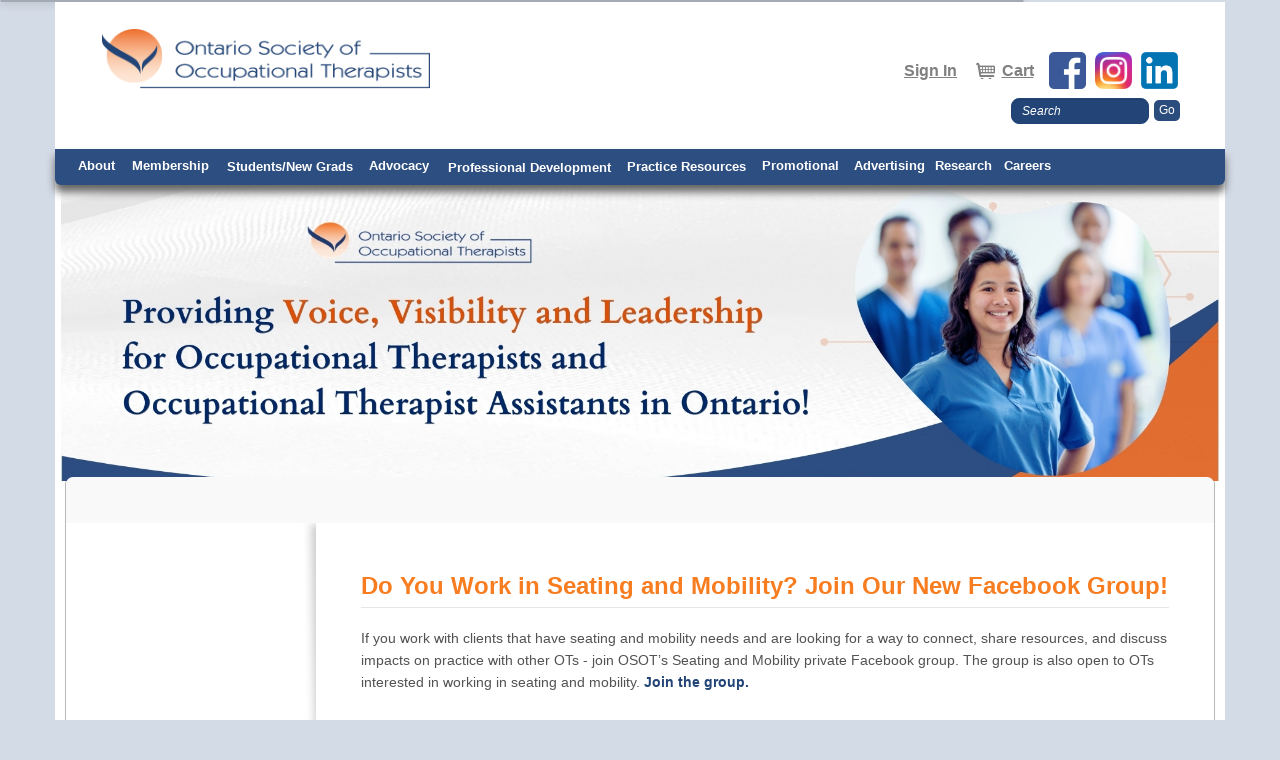

--- FILE ---
content_type: text/html; charset=utf-8
request_url: https://www.osot.on.ca/TAGGED/Member_Updates/Do_You_Work_in_Seating_and_Mobility_Join_Our_New_Facebook_Group.aspx
body_size: 129931
content:

<!DOCTYPE html PUBLIC "-//W3C//DTD XHTML 1.0 Transitional//EN" "http://www.w3.org/TR/xhtml1/DTD/xhtml1-transitional.dtd">




<style type="text/css">




</style>

<html xmlns="http://www.w3.org/1999/xhtml" id="MainHtml">

<head id="ctl01_Head1"><meta charset="UTF-8" /><meta http-equiv="Content-Type" content="text/html; charset=utf-8" /><title>
	Do You Work in Seating and Mobility? Join Our New Facebook Group!
</title>
	<meta name="Keywords" content="Member Updates" />

    <link rel="search" type="application/opensearchdescription+xml" href="/OpenSearch.aspx" title="OSOT Search" />
<link rel="stylesheet" href="/Assets/css/10-UltraWaveResponsive.css"><script>
  (function(i,s,o,g,r,a,m){i['GoogleAnalyticsObject']=r;i[r]=i[r]||function(){
  (i[r].q=i[r].q||[]).push(arguments)},i[r].l=1*new Date();a=s.createElement(o),
  m=s.getElementsByTagName(o)[0];a.async=1;a.src=g;m.parentNode.insertBefore(a,m)
  })(window,document,'script','https://www.google-analytics.com/analytics.js','ga');

  ga('create', 'UA-53822028-1', 'auto');
  ga('send', 'pageview');

</script><link rel="shortcut icon" href="/favicon.ico" />


<script type="text/javascript">
//<![CDATA[

var gDocumentTitle = document.title;
var gPostBackFormObject = null;
var gWindowOnLoad = new Array();
var gPostBackFormProcessSubmit = true;
var gWebRoot = '';
var gWebSiteRoot = 'https://www.osot.on.ca';
var gPageTheme = 'OSOT';
var gAdminWebRoot = gWebRoot + '/Admin';
var gWebsiteKey = '5d041b61-13bc-4299-a851-c8d8d533ed8a';
var gHKey = '';
var gIsPostBack = false;
var gDefaultConfirmMessage = 'Continue without saving changes?';
var gIsEasyEditEnabled = false;
var gMasterPage = '/templates/masterpages/osot.master';

if(gWebsiteKey != 'fbdf17a3-cae7-4943-b1eb-71b9c0dd65d2' && gWebsiteKey != 'fad2fd17-7e27-4c96-babe-3291ecde4822'){
    gIsEasyEditEnabled = false;  
}
//]]>
</script><script src="/AsiCommon/Scripts/Modernizr/Modernizr.min.js" type="text/javascript"></script><meta name="viewport" content="width=device-width, initial-scale=1" /><link rel="stylesheet" href="https://cdnjs.cloudflare.com/ajax/libs/font-awesome/4.4.0/css/font-awesome.min.css" /><meta name="rating" content="General" /><meta name="Author" content="Advanced Solutions International, Inc." /><link href="../../App_Themes/OSOT/99-Austin_Responsive.css" type="text/css" rel="stylesheet" /><link href="../../App_Themes/OSOT/style.css" type="text/css" rel="stylesheet" /><script src="/AsiCommon/Scripts/Jquery/Jquery.min.js" type="text/javascript" ></script><script src="/AsiCommon/Scripts/Jquery/jquery-migrate-3.0.1.min.js" type="text/javascript" ></script><script src="/AsiCommon/Scripts/Jquery/jquery-ui.custom.min.js" type="text/javascript" ></script><link href="/WebResource.axd?d=dM-X--xUM2dLwAMSA1mTCoKHBtgcgLrGfAJNbgtY95TxCq5BMBXsfphFjmzN6XPWzzCLRP0ZhFCe4Cbpm0CHz9BoMYVTMij1DVPgcltUPC_l0GHJReigSdIEF_HBFHTVY3aqwrGo1rQyZfEbkgVePhgSbogsuvoqYaSc41bAtBY1&amp;t=638653643900000000" type="text/css" rel="stylesheet" class="Telerik_stylesheet" /><link href="/WebResource.axd?d=MaTZt3mP7dU0ZIteBSY9rT73h0IBKh_-xAYKx_5XpF8g7EdMC4UqnqtS3-jMcyFTIOW-H4aH7SL4Pr_kK7BDmLzEtAFxq-shLm5z9oDYeDHWGxW12CWIggxUqHVmMomqQVE0j0FxnFnwLu0m5Ee4dYDNXZQsLA6--QU3TWJYaE01&amp;t=638653643900000000" type="text/css" rel="stylesheet" class="Telerik_stylesheet" /><link href="/WebResource.axd?d=j5FHZh_9fxUAvNMvMNqlPuiLddf-7tgv5k3Luwh-TILzlUNds_eovlibzQN1-NpTB3soUhC4AVSERnkIzjBsKYxePuSFSi1IKL6UiPZ3xKehUCkU-bJ5mQlQvRU_VHAOwcT14RJKN1erUCTJZ0UytQ2&amp;t=638653643900000000" type="text/css" rel="stylesheet" class="Telerik_stylesheet" /><link href="/WebResource.axd?d=F5l8R1JFo9_bRAQQLiSRw1OApe9hTwingRgtwmKTuedcw6PXKFdGc85QspuoGKZXOfJSksxLmQcVvFUrYy3YdxgrH8GPGrTHilFUE8uy9wztRiOC9CCa8L7eofUDVvz57KtPGJv7x56P2g5ZiYGoKQ2&amp;t=638653643900000000" type="text/css" rel="stylesheet" class="Telerik_stylesheet" /><link href="/WebResource.axd?d=lgX5LwFZjMynvXmzaL1W3vSsiYJjIVByZI1BdaX9ckXYmYpUpTj0vIC2bWVttOWfhNRthnvFfWDgT-d0cjKCvvcgd-lnao4wwVib-Gk7IcQnNjUYfGyhKwygEDQIZHqiJYUAk48H1MQ7gKTPLhHINS6Ve9ZLlW_Pju7-MTfWAkVPih3glt78cYbJtRgR8AP-0&amp;t=638653643880000000" type="text/css" rel="stylesheet" class="Telerik_stylesheet" /><style type="text/css">
	.ctl01_TemplateBody_ContentPage1_WebPartZone1_Page1_0 { border-color:Black;border-width:1px;border-style:Solid; }

</style></head>
<body id="MainBody">
<script type="text/javascript">


    jQuery(document).ready(function () {
        AddEvent();
    });

    try{ var prm = Sys.WebForms.PageRequestManager.getInstance();
		prm.add_endRequest(function () {
			//Add method on the event of dropdown
			AddEvent();
		});
	}catch (exc) {console.log(exc);}

        function AddEvent() {

            jQuery(".carousel-inner .item").each(function () {
                try {
                    var vStart = jQuery(this).css("background-image").indexOf('(');
                    var vURL = jQuery(this).css("background-image").substr(vStart + 1);
                    var vEnd = vURL.indexOf(')');
                    vURL = vURL.substr(0, vEnd);

                    if (vURL != null && vURL != "") {
                        jQuery(this).css("background-image", "");
                        jQuery(this).css("height", "auto");

                        jQuery(this).prepend("<div id='sliderDiv'><div id='sliderInside' style='height: 400px; background-repeat: no-repeat; background-image:url(" + vURL + ") '></div></div>");
                    }
					jQuery(this).find('#sliderInside').attr("onclick", "location.href='"+jQuery(this).find('a').attr('href')+"'");
				jQuery(this).find('#sliderInside').css('cursor', 'pointer');
                }
                catch (err) { }
            });
        }



</script>




    <div id="container"></div>
    <div id="mainContainer" class="container">



        <form method="post" action="./Do_You_Work_in_Seating_and_Mobility_Join_Our_New_Facebook_Group.aspx" id="aspnetForm">
<div class="aspNetHidden">
<input type="hidden" name="__WPPS" id="__WPPS" value="s" />
<input type="hidden" name="__ClientContext" id="__ClientContext" value="{&quot;baseUrl&quot;:&quot;/&quot;,&quot;isAnonymous&quot;:true,&quot;loggedInPartyId&quot;:&quot;16682&quot;,&quot;selectedPartyId&quot;:&quot;16682&quot;,&quot;websiteRoot&quot;:&quot;https://www.osot.on.ca/&quot;,&quot;virtualDir&quot;:&quot;&quot;}" />
<input type="hidden" name="__CTRLKEY" id="__CTRLKEY" value="" />
<input type="hidden" name="__SHIFTKEY" id="__SHIFTKEY" value="" />
<input type="hidden" name="PageInstanceKey" id="PageInstanceKey" value="28cdb9b5-b855-4c7b-a545-d1e83013a891" />
<input type="hidden" name="__RequestVerificationToken" id="__RequestVerificationToken" value="7rjijOtfadLyUcL5Lv9ShVzx2HGdLIZ_P_PsuxnKMr3fRDjovHvKDT2dsgBU4dWrNgilUlLZXKY8hK05gmnZ2LWCdwUDqmCs2Dz4U7kowFo1" />
<input type="hidden" name="TemplateUserMessagesID" id="TemplateUserMessagesID" value="ctl01_TemplateUserMessages_ctl00_Messages" />
<input type="hidden" name="PageIsDirty" id="PageIsDirty" value="false" />
<input type="hidden" name="__EVENTTARGET" id="__EVENTTARGET" value="" />
<input type="hidden" name="__EVENTARGUMENT" id="__EVENTARGUMENT" value="" />
<input type="hidden" name="IsControlPostBackctl01$SearchField" id="IsControlPostBackctl01$SearchField" value="1" />
<input type="hidden" name="IsControlPostBackctl01$SimpleSearchField1" id="IsControlPostBackctl01$SimpleSearchField1" value="1" />
<input type="hidden" name="NavMenuClientID" id="NavMenuClientID" value="ctl01_Primary_NavMenu" />
<input type="hidden" name="IsControlPostBackctl01$TemplateBody$WebPartManager1$gwpciNewContentHtml_404f92c3b4c24b51907ce5d81d61b9cf$ciNewContentHtml_404f92c3b4c24b51907ce5d81d61b9cf" id="IsControlPostBackctl01$TemplateBody$WebPartManager1$gwpciNewContentHtml_404f92c3b4c24b51907ce5d81d61b9cf$ciNewContentHtml_404f92c3b4c24b51907ce5d81d61b9cf" value="1" />
<input type="hidden" name="IsControlPostBackctl01$TemplateBody$ContentPage1" id="IsControlPostBackctl01$TemplateBody$ContentPage1" value="1" />
<input type="hidden" name="IsControlPostBackctl01$TemplateBody$ContentPageFooter1" id="IsControlPostBackctl01$TemplateBody$ContentPageFooter1" value="1" />
<input type="hidden" name="__VIEWSTATE" id="__VIEWSTATE" value="/[base64]/HBEUqU6EX9" />
</div>

<script type="text/javascript">
//<![CDATA[
var theForm = document.forms['aspnetForm'];
function __doPostBack(eventTarget, eventArgument) {
    if (!theForm.onsubmit || (theForm.onsubmit() != false)) {
        theForm.__EVENTTARGET.value = eventTarget;
        theForm.__EVENTARGUMENT.value = eventArgument;
        theForm.submit();
    }
}
//]]>
</script>


<script src="/WebResource.axd?d=XeFB6AsDv_AUSv_dnqRlwb9dyoUyZktpVWuR_cYS4pml7lBRBdQ0EbCBOnqIOTEkFP5zW1CylQmozV7QvwC6soQlXTUvmkSh4L0UqR5faQ41&amp;t=638292825646279077" type="text/javascript"></script>


<script type="text/javascript">
//<![CDATA[
function CopyMoveContentItem_Callback(dialogWindow)
{
    if (!dialogWindow.result) return;
    eval(dialogWindow.Argument.replace('[[RESULT]]',dialogWindow.result));
}
//]]>
</script>

<script src="/ScriptResource.axd?d=0NeKhYkCXlGRMcZh46j2t5cP-7qOKSpNx2Uh3RtPfEpNjitHGNxu-dG2y-XdEBqi0R94TP2RWVqARf231xOftilRo57sON4w1UntiflpWM1e1hSlyeAnsUm7c4fMsZp_0&amp;t=ffffffffe4ec58b9" type="text/javascript"></script>
<script src="/ScriptResource.axd?d=qBB2U2vHFEHeNwHSQnvBDGNwiAyBKjK78N-PH2LvSYrXNdQLTQOAapi1U5w7qB13nI4fGv5mn16u8q_A6AFo2wVcjWVlILflyhXcXpFNS65doCFynrYKChMSfeCqHO_2RJ02swmRELlP88IiqiYp-w2&amp;t=ffffffffe4ec58b9" type="text/javascript"></script>
<script src="/AsiCommon/scripts/Asi.js" type="text/javascript"></script>
<script src="/ScriptResource.axd?d=nLKKJxIX6_fPrD4MTVLOl22jbAwFuP5bjsqzWerMoMFO299F6zjDvDWockh2aEeWE82sN7maeQitCF-oxfV0irDkkNl1RHPkQ8kmZrup7BlYaR7FDF5-9JcaFtsDOUHVDyllikX8mm5hDMOF6T3sOQ2&amp;t=fffffffff19aca81" type="text/javascript"></script>
<script src="/ScriptResource.axd?d=AYZNk1WcxGZSW9GODkDVWnUpI147MC2OBljJ00CbSztZtEtEyMdoa2DbqenUswRWhMxReul4xzS-e3uRE49u80g_mqhX6eI-HyBS178loX-dFhx4dDUIDO9Koa_TFyhgsBZov__NsrpXm3A-YCfmKBBP9zR4hXWGe08Mzz2ci5vBvgZab1RUtFEm735w2s1N0&amp;t=fffffffff19aca81" type="text/javascript"></script>
<script src="/ScriptResource.axd?d=OCDil5U3VQ8zrjjJaSPoaW7_JPup8J4CexuvesrMOBkf09vlBbljzYtN__7F-uDZZEOrm12nNldHjnxD0tq5UNiWeg5SLcUBHbfeLQ3tmS7MJO66pmOyn8VCHTKyrU184nBIkqM93VXQ6KIOv4w2Vw2&amp;t=fffffffff19aca81" type="text/javascript"></script>
<script src="/ScriptResource.axd?d=TR5E1YDnVYu4pdHJGrGZYzVUd2FEle_heLqZheVZ43hYFf1Ju8iZIytAirOPxADfNs0ZuLqj1R2Xgx2a6LPkL0vSrPw5bDvkB9IdVWaMzVuduka8SeBDRHsXFbt--zL0gtBesVotyI29to4p9gPf2g2&amp;t=fffffffff19aca81" type="text/javascript"></script>
<script src="/ScriptResource.axd?d=eJMg4ilk4rE2Fzs-5h24BEPn72eIdK0MqhvwsSGd-YN52kq-SsAHLt1XgQgZ2HpcBT_2EBbZR8xdrDEcuva3sNs_dXakQ52RR2d2i-ssF2NLWmbqfJ390UN4G3J8k_wXLxeR3NVTaLgH7MEE4xjVKVy0Fm7RZ_OG9OV7PV0NDDs1&amp;t=fffffffff19aca81" type="text/javascript"></script>
<script src="/ScriptResource.axd?d=UzyeJd_24lzE-dtq68GsWn0WFgpsgCwfzNyvzopI6cVoVd-m31Mff4KU5SjCzI6cng7reCTMqHSyg8Qd8YPRXtVl0HlSUWbGpZluK3LOlwN10fC-iSY9GntnRNKAdb_q6Dg4HTYnDse8kLQnErnceonqbXJsGuxZJOV5QjSAyJo1&amp;t=fffffffff19aca81" type="text/javascript"></script>
<script src="/ScriptResource.axd?d=RP3S4t4j2JJeWkthwsBmYg4RMQfDGVjCqE0NC_GUGIMad-ssBjXaxg-h0mC4gnmtxemKOCkSnZQddUcn2U3LUnnwbtp5TdG5gtfLP8VECm3tkOxkMtoZPgix2oTLy-CkU2RDsW65pr6J0nPq8_FzJzUkEgDGlPbqQimxbh-W0zBZdLVHAuJVlU3wNgZLGwsQ0&amp;t=fffffffff19aca81" type="text/javascript"></script>
<script src="/ScriptResource.axd?d=fXsJbGyZfx85ZUATU1eMz8MFoiX3lVk1l1SWXHK9BQ1QLz3tVqCKEAwEPxIKemOGkZp_H3Vdzo03-GN2Fw9te62P5FeRCzEhPNRujuRzNlzgXLxllXQ-dZXqSvVKYLq6ahZ9k5J5EyxM-LqAO2k0zExgLjNveLtTFiKFbuUGmkc1&amp;t=fffffffff19aca81" type="text/javascript"></script>
<script src="/ScriptResource.axd?d=nvghVYoCy7fxGVlYLIIL2H1pvgMhTpVHzMQ5N08HU-3EWid_n15RwwOhK-KZY2haSce0sdsyewYhM3Mx3hkVtQGnCBNFxG9DhF0dPN1LXLSfXsgeT0PEXDmZs--6mIJK0DiAUulA616wHPxwLVinyQCIvGYxEw9ScuN0V3vczR81&amp;t=fffffffff19aca81" type="text/javascript"></script>
<script src="/ScriptResource.axd?d=eXa0NO9kCPDYK7-unEiVE3-pqTjj6n9F_sLOj4pDKh3w2a8Sc3WbEVXqAITXWPFx4HjImT6FKUqou9plTVZj2SYPfwo8uScF4Cw1panxq6uxs-Rb4pS3s4my1Qu0WZMzaxL6dQ_hwKzZwGnS-N9SyA2&amp;t=fffffffff19aca81" type="text/javascript"></script>
<script src="/ScriptResource.axd?d=j_uoVY8OvBaLi_Vhq8eYfUvavs0WrJWQanO_59qt0n5i7T4ArNaFqMNhh-1rSXIBroxuJyZ9aW0cn01RQ5-ah2C_UM-yfdhF85Yq1w039nkB23kDqNEgEwo9q75GECsRXcid3J4oigagm81GkBH5IsI8tI87b-fIdmDXnNWzlR01&amp;t=fffffffff19aca81" type="text/javascript"></script>
<script src="/ScriptResource.axd?d=S2JFJLs73pI4zSz6vWtujwMr0dw0QokgGxN1vmsXZm6ugcqnfVZyENiPBvF4B2JdvYzbEEPH2J2bpyv2dqct0E2Fpvtp3Fe1BJ-d0VUD9oOIW27cHd3OY3viJNPEqWBGcECXtVEME5n8vFhTwzZ7GA2&amp;t=fffffffff19aca81" type="text/javascript"></script>
<script src="/ScriptResource.axd?d=PB0iTHoeDiql4z_W-uj87_F_DMjPCNQMNApjvv4YwLaQ02lDLs3WN2LNGJG3plpAc6YbhIsA6hE5HgQBrcvikfC46L8xl6cicTeBMUTxJwr6bWlW25bHoiC2vpYPiqHbIQl-zM1dDATckCl4AZjy_Q2&amp;t=fffffffff19aca81" type="text/javascript"></script>
<script src="/ScriptResource.axd?d=V4vavQQs0XprFGfGz-vLOOoIWpIE2O-0yi-hHQ-bWvbUNL2ahnEWjX6J93ph6Ajj1lwUuZtUeEUTkjNeH_smcJ5LdY-BhIFI5Su_ZR6IluyIZF_cJ-uBEhwW5sRuPvFlAEMvhrKZO136hQlmlfSgkh9INCnb-IHN6yIGyLgMx6c1&amp;t=fffffffff19aca81" type="text/javascript"></script>
<script src="/ScriptResource.axd?d=4THydKo2vY_gB4L5nWMaPbLq68YHHL18YWQ2OPfrEoGBDwauUAy-PqyOeawSmWPtIpOo2BSCUQiOu0ncrh8xF9girAo_etmeJ4FgP6ulVyrhvIZVrJyDbVUhP3-8XH9Xb4j80uYfbS6fv7C7NS-8y4kdxPy3QqFOlO3DVoKZ3SI1&amp;t=fffffffff19aca81" type="text/javascript"></script>
<script src="/ScriptResource.axd?d=g5vKBKjKUMhjhzo5zwpTqKvtn2ZSlO_ro4DMtI5Z0WZM6O75eyrsLcOJN-yLw8V3DdiZ351T8n0tKomM9I04zGN7DixZEQNjSG_YaqUr0Q-2ukdRqO6tT1ilAxQ--Wrp1ub_rBwU8ue8KdRzEvVNDA2&amp;t=fffffffff19aca81" type="text/javascript"></script>
<script src="/ScriptResource.axd?d=4V3FFW9Duu0OHXbVPSPQ1pWBjOtyO2iVYUUlt2ftTY9rfglzTyOdvgWNoujffMf9Z7CLY_5VWlGagGeVI_qXGbXrQyFsgCXuf_RykS6srFwacTLASC6oYTzRL--LcIo55WjIu17mCWXT3FeRAlvw3Pllz2Fx-LH_7qylKx1VayQ1&amp;t=fffffffff19aca81" type="text/javascript"></script>
<script src="/ScriptResource.axd?d=tSmzz_P8pjdxhfgPQYNGNTtiPxaExOeoYqcPom25XlDFCmui0TcdMgT6Wptk2bPaxy6oNufxCxPwhJEdmi4OJGFRpIK68MHapboGqB-YoBfR0jOhzC-gEBEUR5zUhtNODavYL7sT5i1Hzh4yryr75zj03soQaJ7u7ek3_2QtAys1&amp;t=fffffffff19aca81" type="text/javascript"></script>
<script src="/ScriptResource.axd?d=84ilh_ni0mVK87hilMu2Wg7UezTgfVJn4-zTj5QxevSjN-fCe1TysxaOHXCVUZtJXCqazGvADIoZ540bvLjab-jqDOMfR5fKBPzUUPaumtWSpE_ybmyeSMRAhxoyfyqp-mjdX4J85aHFdVdiSmiRnv60jLdtALrJ2i5e3je1MO01&amp;t=fffffffff19aca81" type="text/javascript"></script>
<script src="/ScriptResource.axd?d=VbHG1hIvfBBYFOBV2MZ2_f0BhFioCDXxDw1J79FNnT3VVAcRVdpNz_EBukgLwcFgWdyPRtQv5vlHACczGMF6avm8HAk5izaMu4tkbWOFlU50rKGSBxs7_DW7zZLgNM8WeNzAdfCKB6eCsZgski97J75pdhWN2HN4bvqhZfN2XLtcJJg1XYeCABEA40jbcoeh0&amp;t=fffffffff19aca81" type="text/javascript"></script>
<script src="/ScriptResource.axd?d=oBvaB3bTV5euIhbo3dtC5fEyEUfNaU9t_wB2-qZCx4GENxhPEHVXdYZvlbcrbeYQJ41B3G97TV5XgizExaSwfeWjhrsz314Dc_q2JkpQ_CsqOm9qUM2o3iKDL-U1EMJR1C7fAMv8Q5YGBPKw_DkAdfDsM_vCe2QkQQt8mPuI_YY1&amp;t=fffffffff19aca81" type="text/javascript"></script>
<script src="/ScriptResource.axd?d=g1a4NObj7S3VKMWspJXtF6REN7ufLS-sM6fxDxHHmGryOIZaduux-UHSfpofWWRgmeCB6ujuNRQyo2-3CVaHt2rO91pGhDr_SoAw9A178YE88KXTQd1RoaNY9dvwAt3jDxldPUMgI8J9e3rONwhabzVwfsQREkOpxfPPBPAR5Xo1&amp;t=fffffffff19aca81" type="text/javascript"></script>
<script src="/ScriptResource.axd?d=15gqleVI_8EkUtIh3FWvUQU4UBuprn1CUIrgm8F4rMTbvP0wONEvgldMUIFNSGMLbvhExX-lklaGDLAPlq9YYSJkbdXAdNaS1Tzh0bCLVGFXWZJCA_2ZmpMHyCl6muI9LgaoHb1iARGhzCTEILlxkO8w9LjdCeTUjN-8VKU1AhY1&amp;t=fffffffff19aca81" type="text/javascript"></script>
<script src="/ScriptResource.axd?d=MkHSCFKzBoARDfZmLR3_IoqXsnHb-60qRw9bdDcn-qTyVLCTIV-gq2FpaQzqoFekdckQgAkJDm5Ka3TKrF1dmcG8NiR8fx8qMZh6UsR1ApS1prJuMXyFuS-S1jmJIqESlJ1dguOfEEJ0JmrmFynzoF9rpMzB_iEYkpKwJgvTRIg1&amp;t=fffffffff19aca81" type="text/javascript"></script>
<script type="text/javascript">
//<![CDATA[
var PageMethods = function() {
PageMethods.initializeBase(this);
this._timeout = 0;
this._userContext = null;
this._succeeded = null;
this._failed = null;
}
PageMethods.prototype = {
_get_path:function() {
 var p = this.get_path();
 if (p) return p;
 else return PageMethods._staticInstance.get_path();},
GetActionLink:function(action,templateType,docType,hierarchyKey,documentVersionKey,folderHierarchyKey,itemCount,closeWindowOnCommit,websiteKey,pageInstanceKey,succeededCallback, failedCallback, userContext) {
return this._invoke(this._get_path(), 'GetActionLink',false,{action:action,templateType:templateType,docType:docType,hierarchyKey:hierarchyKey,documentVersionKey:documentVersionKey,folderHierarchyKey:folderHierarchyKey,itemCount:itemCount,closeWindowOnCommit:closeWindowOnCommit,websiteKey:websiteKey,pageInstanceKey:pageInstanceKey},succeededCallback,failedCallback,userContext); },
GetWindowProperties:function(action,templateType,docType,hierarchyKey,documentVersionKey,folderHierarchyKey,itemCount,closeWindowOnCommit,websiteKey,pageInstanceKey,succeededCallback, failedCallback, userContext) {
return this._invoke(this._get_path(), 'GetWindowProperties',false,{action:action,templateType:templateType,docType:docType,hierarchyKey:hierarchyKey,documentVersionKey:documentVersionKey,folderHierarchyKey:folderHierarchyKey,itemCount:itemCount,closeWindowOnCommit:closeWindowOnCommit,websiteKey:websiteKey,pageInstanceKey:pageInstanceKey},succeededCallback,failedCallback,userContext); },
GetAddressCompletionList:function(prefixText,succeededCallback, failedCallback, userContext) {
return this._invoke(this._get_path(), 'GetAddressCompletionList',false,{prefixText:prefixText},succeededCallback,failedCallback,userContext); },
CheckForPasteConflict:function(selectedKeys,targetHierarchyKey,succeededCallback, failedCallback, userContext) {
return this._invoke(this._get_path(), 'CheckForPasteConflict',false,{selectedKeys:selectedKeys,targetHierarchyKey:targetHierarchyKey},succeededCallback,failedCallback,userContext); }}
PageMethods.registerClass('PageMethods',Sys.Net.WebServiceProxy);
PageMethods._staticInstance = new PageMethods();
PageMethods.set_path = function(value) { PageMethods._staticInstance.set_path(value); }
PageMethods.get_path = function() { return PageMethods._staticInstance.get_path(); }
PageMethods.set_timeout = function(value) { PageMethods._staticInstance.set_timeout(value); }
PageMethods.get_timeout = function() { return PageMethods._staticInstance.get_timeout(); }
PageMethods.set_defaultUserContext = function(value) { PageMethods._staticInstance.set_defaultUserContext(value); }
PageMethods.get_defaultUserContext = function() { return PageMethods._staticInstance.get_defaultUserContext(); }
PageMethods.set_defaultSucceededCallback = function(value) { PageMethods._staticInstance.set_defaultSucceededCallback(value); }
PageMethods.get_defaultSucceededCallback = function() { return PageMethods._staticInstance.get_defaultSucceededCallback(); }
PageMethods.set_defaultFailedCallback = function(value) { PageMethods._staticInstance.set_defaultFailedCallback(value); }
PageMethods.get_defaultFailedCallback = function() { return PageMethods._staticInstance.get_defaultFailedCallback(); }
PageMethods.set_enableJsonp = function(value) { PageMethods._staticInstance.set_enableJsonp(value); }
PageMethods.get_enableJsonp = function() { return PageMethods._staticInstance.get_enableJsonp(); }
PageMethods.set_jsonpCallbackParameter = function(value) { PageMethods._staticInstance.set_jsonpCallbackParameter(value); }
PageMethods.get_jsonpCallbackParameter = function() { return PageMethods._staticInstance.get_jsonpCallbackParameter(); }
PageMethods.set_path("Do_You_Work_in_Seating_and_Mobility_Join_Our_New_Facebook_Group.aspx");
PageMethods.GetActionLink= function(action,templateType,docType,hierarchyKey,documentVersionKey,folderHierarchyKey,itemCount,closeWindowOnCommit,websiteKey,pageInstanceKey,onSuccess,onFailed,userContext) {PageMethods._staticInstance.GetActionLink(action,templateType,docType,hierarchyKey,documentVersionKey,folderHierarchyKey,itemCount,closeWindowOnCommit,websiteKey,pageInstanceKey,onSuccess,onFailed,userContext); }
PageMethods.GetWindowProperties= function(action,templateType,docType,hierarchyKey,documentVersionKey,folderHierarchyKey,itemCount,closeWindowOnCommit,websiteKey,pageInstanceKey,onSuccess,onFailed,userContext) {PageMethods._staticInstance.GetWindowProperties(action,templateType,docType,hierarchyKey,documentVersionKey,folderHierarchyKey,itemCount,closeWindowOnCommit,websiteKey,pageInstanceKey,onSuccess,onFailed,userContext); }
PageMethods.GetAddressCompletionList= function(prefixText,onSuccess,onFailed,userContext) {PageMethods._staticInstance.GetAddressCompletionList(prefixText,onSuccess,onFailed,userContext); }
PageMethods.CheckForPasteConflict= function(selectedKeys,targetHierarchyKey,onSuccess,onFailed,userContext) {PageMethods._staticInstance.CheckForPasteConflict(selectedKeys,targetHierarchyKey,onSuccess,onFailed,userContext); }
var gtc = Sys.Net.WebServiceProxy._generateTypedConstructor;
Type.registerNamespace('Asi.Web.UI.Common.BSA');
if (typeof(Asi.Web.UI.Common.BSA.WindowProperties) === 'undefined') {
Asi.Web.UI.Common.BSA.WindowProperties=gtc("Asi.Web.UI.Common.BSA.WindowProperties");
Asi.Web.UI.Common.BSA.WindowProperties.registerClass('Asi.Web.UI.Common.BSA.WindowProperties');
}
Type.registerNamespace('Asi.Web.UI');
if (typeof(Asi.Web.UI.PageOperation) === 'undefined') {
Asi.Web.UI.PageOperation = function() { throw Error.invalidOperation(); }
Asi.Web.UI.PageOperation.prototype = {None: 0,Edit: 1,New: 2,Execute: 3,Select: 4,SelectAndReturnValue: 5,Delete: 6,Purge: 7,Import: 8,Export: 9,Publish: 10,Versions: 11,Refresh: 12,Cut: 13,Copy: 14,Paste: 15,Undo: 16,SelectAll: 17,Search: 18,Preview: 19,Submit: 20,RequestDelete: 21,PurgeAll: 22,Download: 23}
Asi.Web.UI.PageOperation.registerEnum('Asi.Web.UI.PageOperation', true);
}
if (typeof(Asi.Web.UI.TemplateType) === 'undefined') {
Asi.Web.UI.TemplateType = function() { throw Error.invalidOperation(); }
Asi.Web.UI.TemplateType.prototype = {I: 0,D: 1,P: 2,E: 3,T: 4,F: 5,A: 6}
Asi.Web.UI.TemplateType.registerEnum('Asi.Web.UI.TemplateType', true);
}
//]]>
</script>

<div class="aspNetHidden">

	<input type="hidden" name="__VIEWSTATEGENERATOR" id="__VIEWSTATEGENERATOR" value="17782259" />
</div>


            <script type="text/javascript">
//<![CDATA[
Sys.WebForms.PageRequestManager._initialize('ctl01$ScriptManager1', 'aspnetForm', ['tctl01$RadAjaxManager1SU',''], [], [], 3600, 'ctl01');
//]]>
</script>


            <!-- This control will display the progress image when a page load activity is taking a longer than expected time to load -->
            <div id="ctl01_TemplateFillLoadingPanel" style="display:none;">
	
                    <div class="NotPrinted" id="FillProgressDiv">

                        <img id="ctl01_ProgressImage2" src="/images/ImageLibrary/loading.gif" alt="Loading" />Loading...
                    </div>
                
</div>


            <header id="hd" class="header ClearFix navbar" data-height-offset="true">
		<div class="row">
		<div class="col-md-12">
            <div id="desktopmenu">
 <div class="header-top-container">
       <div class="header-container">
     <div class="row">
         <div class="col-md-4">
  
                  
                   
                        <div  id="masterLogoArea" style="float:left;" class="header-logo-container">
                            <!-- Logo --> 
                            <div id="ste_container_HeaderLogoSpan" style="float:left;" class="ContentItemContainer"><span >
                                <a class="logo" href="/OSOT/Home/OSOT/Home.aspx">  <img alt="" src="/images/logo.png" style="max-width: 100%;" class="img-responsive" /></a>
                                 

                                                                                                                    </span>
                        </div>

                        </div>
                           </div>
         <div class="col-md-8">
						<!-- Auxiliary area -->
                        <div id="menufordesktop" style="padding-top:40px; padding-left:0px; font-size:medium;" class="navbar-header nav-auxiliary" id="auxiliary-container" >
                            <span style="float:right;" class="auth-link-container-sm" data-set="auth-link">
                                 
                            </span>

                             
                            <a id="ctl01_LoginStatus1" accesskey="l" class="auth-link" href="javascript:__doPostBack(&#39;ctl01$LoginStatus1$ctl02&#39;,&#39;&#39;)">Sign In</a>
                            <ul class='NavigationUnorderedList'><li id="ctl01_Auxiliary_Auxiliary_rptWrapper_Auxiliary_rptWrapper_rpt_ctl01_NavigationListItem" class="NavigationListItem nav-aux-button nav-aux-cart"><a id="ctl01_Auxiliary_Auxiliary_rptWrapper_Auxiliary_rptWrapper_rpt_ctl01_NavigationLink" class="NavigationLink" href="/OSOT/Cart/OSOT/Cart_Home.aspx?hkey=c07262fe-bcdc-4783-8f8f-5c0c10999b4f"><span class="nav-text" translate="yes">Cart </span><span><span data-cartlink='y' class="cartEmpty"><span class="cartSprite"></span></span></span></a></li></ul>




                            <div id="masterSocialNetworking" class="header-social">
                                
                            </div>

      
                             <!-- Buttons to toggle the search bar and primary navigation on xs screens -->
                            <button id="searchMobile" type="button" class="navbar-toggle collapsed" data-toggle="collapse" data-target="#search-bar" data-parent=".navbar">
                                <span class="sr-only">Toggle search</span>
                                <span class="icon-search"></span>
                            </button>
                            <button type="button" class="navbar-toggle collapsed" data-toggle="collapse" data-target="#menu" data-parent=".navbar">
                                <span class="sr-only">Toggle navigation</span>
                                <span class="icon-bar"></span>
                                <span class="icon-bar"></span>
                                <span class="icon-bar"></span>
                            </button>
                          
               <a id="socialIcons" padding:5px;" href="https://www.facebook.com/pages/Ontario-Society-of-Occupational-Therapists/161471573904550?ref_type=bookmark"  aria-hidden="true" title="Visit our Facebook page" target="_blank"> <img height="37px" width="37px" alt="FACEBOOK" src="/images/Social%20Media%20icons/Facebook.png" style="max-width: 100%;    border-radius: 5px;" class="img-responsive" /></a>
               <a id="socialIcons" padding:5px;" href="https://www.instagram.com/osotvoice/"  aria-hidden="true" title="Visit our Instagram page" target="_blank"> <img height="37px" width="37px" alt="Instagram" src="/images/Social%20Media%20icons/instagram.png" style="max-width: 100%;    border-radius: 5px;" class="img-responsive" /></a>
               <a id="socialIcons" padding:5px;" href="https://www.linkedin.com/company/ontario-society-of-occupational-therapists?trk=nmp_rec_act_company_photo"  aria-hidden="true" title="Visit our LinkedIn page" target="_blank"> <img height="37px" width="37px" alt="Linkedin" src="/images/Social%20Media%20icons/linkedin-logo-3.png" style="max-width: 100%;    border-radius: 5px;" class="img-responsive" /></a>


                    

                            <div class="search-container-sm" data-set="searchbar"></div>
                            <div>
                                
                            </div>
                            <div class="ste-section ">

                                                             
                                 
                                   
                                

                               
                              
                            </div>
                         
                             
                        </div>
				</div>

     </div>
		</div>

<div class="row">
		<div class="col-md-4"></div>
		<div class="col-md-8">
		<div class="row">
		<div class="col-md-7"></div>
		<div class="col-md-5">
		
		<span id="search-bar" class="search-bar-desktop">
                        
                        <div id="SimpleSearchBlock" role="navigation"><label for="ctl01_SearchField_SearchTerms" id="ctl01_SearchField_Prompt" class="screen-reader-text" translate="yes">Search</label><input name="ctl01$SearchField$SearchTerms" type="text" value="Search" id="ctl01_SearchField_SearchTerms" class=" Watermarked" onfocus="SimpleSearchField_OnFocus(&#39;ctl01_SearchField_SearchTerms&#39;, ctl01_SearchField_SearchTermsProperties);" onblur="SimpleSearchField_OnBlur(&#39;ctl01_SearchField_SearchTerms&#39;, ctl01_SearchField_SearchTermsProperties);" onkeypress="return clickButton(event,&#39;ctl01_SearchField_GoSearch&#39;);" translate="yes" /><input type="button" name="ctl01$SearchField$GoSearch" value="Go" onclick="SimpleSearchField_ExecuteSearch(&#39;ctl01_SearchField_SearchTerms&#39;, ctl01_SearchField_SearchTermsProperties); return cancelEvent();__doPostBack(&#39;ctl01$SearchField$GoSearch&#39;,&#39;&#39;)" id="ctl01_SearchField_GoSearch" class="TextButton" /></div>
                          
                    </span>
		
		</div>
		</div>
		</div>
		</div>
		

		</div>
            </div>
		
		
	</div></div> <!-- div end for col and row -->
		<div class="row">&nbsp; </div>


                <div id="menumobile">
                <div class="header-top-container">
                    <div class="header-container">
                        <div id="masterLogoArea" class="header-logo-container">

                            <!-- Logo -->
                            
                        </div>

                        <!-- Auxiliary area -->

                        <div class="navbar-header nav-auxiliary" id="auxiliary-container">
                             <a id="socialIcons" padding:5px;" href="https://www.facebook.com/pages/Ontario-Society-of-Occupational-Therapists/161471573904550?ref_type=bookmark"  aria-hidden="true" title="Visit our Facebook page" target="_blank"> <img height="37px" width="37px" alt="FACEBOOK" src="/osot/images/Social%20Media%20icons/Facebook.png" style="max-width: 100%;" class="img-responsive" /></a>
               <a id="socialIcons" padding:5px;" href="https://www.instagram.com/osotvoice/"  aria-hidden="true" title="Visit our Instagram page" target="_blank"> <img height="37px" width="37px" alt="Instagram" src="/osot/images/Social%20Media%20icons/instagram.png" style="max-width: 100%;" class="img-responsive" /></a>
               <a id="socialIcons" padding:5px;" href="https://www.linkedin.com/company/ontario-society-of-occupational-therapists?trk=nmp_rec_act_company_photo"  aria-hidden="true" title="Visit our LinkedIn page" target="_blank"> <img height="37px" width="37px" alt="Linkedin" src="/osot/images/Social%20Media%20icons/linkedin-logo-3.png" style="max-width: 100%;" class="img-responsive" /></a>
                       
                            <div class="auth-link-container-sm" data-set="auth-link"></div>

                            
                            <ul class='NavigationUnorderedList'><li id="ctl01_NavigationList1_NavigationList1_rptWrapper_NavigationList1_rptWrapper_rpt_ctl01_NavigationListItem" class="NavigationListItem nav-aux-button nav-aux-cart"><a id="ctl01_NavigationList1_NavigationList1_rptWrapper_NavigationList1_rptWrapper_rpt_ctl01_NavigationLink" class="NavigationLink" href="/OSOT/Cart/OSOT/Cart_Home.aspx?hkey=c07262fe-bcdc-4783-8f8f-5c0c10999b4f"><span class="nav-text" translate="yes">Cart </span><span><span data-cartlink='y' class="cartEmpty"><span class="cartSprite"></span></span></span></a></li></ul>
                            <div id="masterSocialNetworking" class="header-social">
                                
                            </div>
                           

                            <!-- Buttons to toggle the search bar and primary navigation on xs screens -->
                            <button type="button" class="navbar-toggle collapsed" data-toggle="collapse" data-target="#search-collapse" data-parent=".navbar">
                                <span class="sr-only">Toggle search</span>
                                <span class="icon-search"></span>
                            </button>
                            <button type="button" class="navbar-toggle collapsed" data-toggle="collapse" data-target="#navbar-collapse" data-parent=".navbar">
                                <span class="sr-only">Toggle navigation</span>
                                <span class="icon-bar"></span>
                                <span class="icon-bar"></span>
                                <span class="icon-bar"></span>
                            </button>
                               
                            <div class="search-container-sm" data-set="searchbar"></div>
                            <div>
                                
                            </div>
                            <div class="ste-section">


                                
                            
                            </div>
                        </div>
                    </div>

                    <!-- /.header-container -->
                </div>

                <!-- /.header-top-container -->
                <div class="header-bottom-container">
                    <div class="header-container">
                        <div class="collapse navbar-collapse" id="search-collapse">
                            <div class="search-container" data-set="searchbar">

                                
                                
                                <div class="header-search">
                                    <div id="SimpleSearchBlock" role="navigation"><label for="ctl01_SimpleSearchField1_SearchTerms" id="ctl01_SimpleSearchField1_Prompt" class="screen-reader-text" translate="yes">Keyword Search</label><input name="ctl01$SimpleSearchField1$SearchTerms" type="text" value="Keyword Search" id="ctl01_SimpleSearchField1_SearchTerms" class="search-field Watermarked" onfocus="SimpleSearchField_OnFocus(&#39;ctl01_SimpleSearchField1_SearchTerms&#39;, ctl01_SimpleSearchField1_SearchTermsProperties);" onblur="SimpleSearchField_OnBlur(&#39;ctl01_SimpleSearchField1_SearchTerms&#39;, ctl01_SimpleSearchField1_SearchTermsProperties);" onkeypress="return clickButton(event,&#39;ctl01_SimpleSearchField1_GoSearch&#39;);" translate="yes" /><input type="button" name="ctl01$SimpleSearchField1$GoSearch" value="Go" onclick="SimpleSearchField_ExecuteSearch(&#39;ctl01_SimpleSearchField1_SearchTerms&#39;, ctl01_SimpleSearchField1_SearchTermsProperties); return cancelEvent();__doPostBack(&#39;ctl01$SimpleSearchField1$GoSearch&#39;,&#39;&#39;)" id="ctl01_SimpleSearchField1_GoSearch" class="header-search-submit TextButton" /></div>
                                </div>
                            </div>
                        </div>
                        <div class="collapse navbar-collapse nav-primary" id="navbar-collapse">
                            <div class="auth-link-container" data-set="auth-link">
                                
                                
                                <a id="ctl01_LoginStatus2" accesskey="l" class="auth-link" href="javascript:__doPostBack(&#39;ctl01$LoginStatus2$ctl02&#39;,&#39;&#39;)">Sign In</a>
                            </div>

                            <!-- Primary navigation -->
                            
<div tabindex="0" id="ctl01_Primary_NavMenu" class="RadMenu RadMenu_Austin MegaDropDownMenuOuter rmResponsive" Translate="Yes" style="z-index:2999;">
	<!-- 2021.1.119.45 --><ul class="rmRootGroup rmToggleHandles rmHorizontal">
		<li class="rmItem rmFirst"><a class="rmLink rmRootLink" href="/OSOT/About/OSOT/About.aspx?hkey=5b444a85-8e7c-4183-b94b-46b54a16c4b8"><span class="rmText">About</span><span class="rmToggle"><span class="rmIcon">Toggle</span></span></a><div class="rmSlide">
			<ul class="rmVertical rmGroup rmLevel1">
				<li class="rmItem rmFirst rmLast rmTemplate"><div class="rmContent">
					<div id="ctl01_Primary_NavMenu_i0_i0_sm0" class="RadSiteMap RadSiteMap_Austin MegaDropDownMenu">
						<ul class="rsmList rsmLevel rsmOneLevel">
							<li class="rsmItem"><a class="rsmLink" href="/OSOT/About/Mission__Vision_and_Values/OSOT/About_Pages/Mission__Vision__Structure.aspx?hkey=f6422e75-b2b1-4913-8371-98af60b052ec">Mission, Vision and Values</a><div class="rsmColumnWrap">

							</div></li><li class="rsmItem"><a class="rsmLink" href="/OSOT/About/Board_of_Directors/OSOT/About_Pages/Board_of_Directors.aspx?hkey=e112ceaa-2985-4196-9a8c-de5d1156e0b2">Board of Directors</a><div class="rsmColumnWrap">

							</div></li><li class="rsmItem"><a class="rsmLink" href="/OSOT/About/Teams___Representatives/OSOT/About_Pages/Committees_Teams.aspx?hkey=b67ce0f8-d3bd-4aa0-a353-3c1753f0aa38">Teams & Representatives</a><div class="rsmColumnWrap">

							</div></li><li class="rsmItem"><a class="rsmLink" href="/OSOT/About/Volunteer_Opportunities/OSOT/About_Pages/Volunteer_Opportunities.aspx?hkey=c30eb5d3-01d9-4e5f-9f93-22427e77f91d">Volunteer Opportunities</a><div class="rsmColumnWrap">

							</div></li><li class="rsmItem"><a class="rsmLink" href="/OSOT/About/Strategic_Plan/OSOT/About_Pages/Strategic_Plan.aspx?hkey=eaef7838-9bf5-4757-a25f-c91fdad7c81b">Strategic Plan</a><div class="rsmColumnWrap">

							</div></li><li class="rsmItem"><a class="rsmLink" href="/OSOT/About/Structure_of_OSOT/OSOT/About_Pages/Structure.aspx?hkey=d72cb4d7-14ab-44e0-9e2f-db8d9f797057">Structure of OSOT</a><div class="rsmColumnWrap">

							</div></li><li class="rsmItem"><a class="rsmLink" href="/OSOT/About/History/OSOT/About_Pages/History_.aspx?hkey=0d35deb9-efe5-4cf8-93be-c4e299af834c">History</a><div class="rsmColumnWrap">

							</div></li><li class="rsmItem"><a class="rsmLink" href="/OSOT/About/Contact/OSOT/About_Pages/Contact.aspx?hkey=59e87e8c-0378-41b1-98e3-505a154adfe8">Contact</a><div class="rsmColumnWrap">

							</div></li>
						</ul><input id="ctl01_Primary_NavMenu_i0_i0_sm0_ClientState" name="ctl01_Primary_NavMenu_i0_i0_sm0_ClientState" type="hidden" />
					</div>
				</div></li>
			</ul>
		</div></li><li class="rmItem "><a class="rmLink rmRootLink" href="/OSOT/Membership/OSOT/Membership_Join_Renew.aspx?hkey=91e3db87-7fa7-49d2-a3aa-fc7d5d56b8cc"><span class="rmText">Membership</span><span class="rmToggle"><span class="rmIcon">Toggle</span></span></a><div class="rmSlide">
			<ul class="rmVertical rmGroup rmLevel1">
				<li class="rmItem rmFirst rmLast rmTemplate"><div class="rmContent">
					<div id="ctl01_Primary_NavMenu_i1_i0_sm0" class="RadSiteMap RadSiteMap_Austin MegaDropDownMenu">
						<ul class="rsmList rsmLevel rsmTwoLevels">
							<li class="rsmItem"><a class="rsmLink" href="/OSOT/Membership/Join_Renew/OSOT/Membership_Join_Renew.aspx?hkey=e7d2cd34-f476-41bb-9a10-930273b35ccb">Join / Renew</a><div class="rsmColumnWrap">

							</div></li><li class="rsmItem"><a class="rsmLink" href="/OSOT/Membership/OT%20Membership%20Details/OSOT/Membership_Pages/Membership%20OT.aspx?hkey=b06768e5-83c9-473d-a60d-480088629d55">OT Membership Details</a><div class="rsmColumnWrap">

							</div></li><li class="rsmItem"><a class="rsmLink" href="/OSOT/Membership/OTA_Membership_Details/OSOT/Membership_Pages/Membership_OTA.aspx?hkey=748eabfd-4578-4bb7-ae7c-11d6b4498afa">OTA Membership Details</a><div class="rsmColumnWrap">

							</div></li><li class="rsmItem"><a class="rsmLink" href="/OSOT/Membership/Affiliate_Membership_Details/OSOT/Membership_Pages/Membership_Affiliate.aspx?hkey=ca82a593-32a6-4198-88e9-76929e4ea9ad">Affiliate Membership Details</a><div class="rsmColumnWrap">

							</div></li><li class="rsmItem"><a class="rsmLink" href="/OSOT/Membership/Member_Benefits/OSOT/Membership_Pages/Member_Benefit_Programs.aspx?hkey=2d6c5b62-4695-47a2-a4e7-2eba38504a11">Member Benefits</a><div class="rsmColumnWrap">

							</div></li><li class="rsmItem"><a class="rsmLink" href="/OSOT/Membership/Awards_Program/OSOT/Membership_Pages/Awards_Program.aspx?hkey=157cde32-300f-4d16-b326-421b113b17b8">Awards Program</a><div class="rsmColumnWrap">

							</div></li><li class="rsmItem"><a class="rsmLink" href="/OSOT/Membership/OSOT_Research_Fund/OSOT/Membership_Pages/Benefit_Programs/OSOT_Research_Fund.aspx?hkey=ee09717e-aa5d-4e30-ad90-fafb6f5c8248">OSOT Research Fund</a><div class="rsmColumnWrap">

							</div></li><li class="rsmItem rsmDisabled MegaDropDownMenuSeperator"><a class="rsmLink"></a><div class="rsmColumnWrap">

							</div></li>
						</ul><input id="ctl01_Primary_NavMenu_i1_i0_sm0_ClientState" name="ctl01_Primary_NavMenu_i1_i0_sm0_ClientState" type="hidden" />
					</div>
				</div></li>
			</ul>
		</div></li><li class="rmItem "><a class="rmLink rmRootLink" href="/OSOT/Students/OSOT/Students/New_Graduate_Package/New_Graduate_Package_Introduction.aspx?hkey=aa0c4b2e-1224-4ac9-8307-e16d5191496a"><span class="rmText">Students/New Grads</span><span class="rmToggle"><span class="rmIcon">Toggle</span></span></a><div class="rmSlide">
			<ul class="rmVertical rmGroup rmLevel1">
				<li class="rmItem rmFirst rmLast rmTemplate"><div class="rmContent">
					<div id="ctl01_Primary_NavMenu_i2_i0_sm0" class="RadSiteMap RadSiteMap_Austin MegaDropDownMenu">
						<ul class="rsmList rsmLevel rsmTwoLevels">
							<li class="rsmItem"><a class="rsmLink" href="/OSOT/Students/Student_Membership/OSOT/Students/Students.aspx?hkey=1f7c7432-5aab-4d39-a3ef-7ce405a06619">Student Membership</a><div class="rsmColumnWrap">

							</div></li><li class="rsmItem"><a class="rsmLink" href="/OSOT/Students/Member_Benefits/OSOT/Membership_Pages/Member_Benefit_Programs.aspx?hkey=f0f85d80-baf8-4740-ae47-aebee3ac9a52">Member Benefits</a><div class="rsmColumnWrap">

							</div></li><li class="rsmItem"><a class="rsmLink" href="/OSOT/Students/New_Graduate_Resources/OSOT/Students/New_Graduate_Package/New_Graduate_Package_Introduction.aspx?hkey=776eba29-2a93-488a-a9a7-1516a004df47">New Graduate Resources</a><div class="rsmColumnWrap">
								<ul class="rsmList rsmColumn rsmLevel1" style="width:50%;">
									<li class="rsmItem LargerWidth10"><a class="rsmLink" href="/OSOT/Students/New_Graduate_Resources/how_to_join/OSOT/Students/New_Graduate_Package/How_to_join.aspx?hkey=28a74208-e5d8-413f-b430-a44e5c1256bd">How To Join</a></li><li class="rsmItem LargerWidth22"><a class="rsmLink" href="/OSOT/Students/New_Graduate_Resources/NOTCE/OSOT/Students/New_Graduate_Package/CAOT_Exam_Information.aspx?hkey=5f0cf00b-9d04-4de6-a629-fc31d836225e">National OT Certification Exam</a></li><li class="rsmItem LargerWidth18"><a class="rsmLink" href="/OSOT/Students/New_Graduate_Resources/College_Registration/OSOT/Students/New_Graduate_Package/College_Registration.aspx?hkey=7a4b473d-38d9-4423-b699-960b1dc05633">College Registration</a></li>
								</ul><ul class="rsmList rsmColumn rsmLevel1" style="width:50%;">
									<li class="rsmItem LargerWidth22"><a class="rsmLink" href="/OSOT/Students/New_Graduate_Resources/Professional_Liability_Insurance/OSOT/Students/New_Graduate_Package/Professional_Liability_Insurance.aspx?hkey=2b66ef8f-af27-4efb-baef-8a93f02d6753">Professional Liability Insurance</a></li><li class="rsmItem LargerWidth22"><a class="rsmLink" href="/OSOT/Students/New_Graduate_Resources/Podcasts_New_OTs_on_the_Block/OSOT/Students/New_Graduate_Package/New_OTs_on_the_Block__-_Podcast_Series.aspx?hkey=228d6b37-4388-488e-8e56-587a68da71f5">Podcasts - New OTs on the Block!</a></li><li class="rsmItem LargerWidth18"><a class="rsmLink" href="/OSOT/Students/New_Graduate_Resources/Mentorship_Program/OSOT/Practice_Resources_Pages/OSOT_Mentorship_Program.aspx?hkey=1af0efc9-51c7-47e8-b0e5-a668924f149c">Mentorship Program</a></li>
								</ul>
							</div></li>
						</ul><input id="ctl01_Primary_NavMenu_i2_i0_sm0_ClientState" name="ctl01_Primary_NavMenu_i2_i0_sm0_ClientState" type="hidden" />
					</div>
				</div></li>
			</ul>
		</div></li><li class="rmItem "><a class="rmLink rmRootLink" href="/OSOT/Advocacy/OSOT/Advocacy.aspx?hkey=314a0c1f-abeb-449e-b66b-2fa7b35c8f6f"><span class="rmText">Advocacy</span><span class="rmToggle"><span class="rmIcon">Toggle</span></span></a><div class="rmSlide">
			<ul class="rmVertical rmGroup rmLevel1">
				<li class="rmItem rmFirst rmLast rmTemplate"><div class="rmContent">
					<div id="ctl01_Primary_NavMenu_i3_i0_sm0" class="RadSiteMap RadSiteMap_Austin MegaDropDownMenu">
						<ul class="rsmList rsmLevel rsmTwoLevels">
							<li class="rsmItem"><a class="rsmLink" href="/OSOT/Advocacy/Advocacy/OSOT/Advocacy.aspx?hkey=e55dbae9-90bb-4191-b126-0390dfa85e24">Advocacy Resources</a><div class="rsmColumnWrap">

							</div></li><li class="rsmItem"><a class="rsmLink" href="/OSOT/Advocacy/Health_Policy_in_Ontario/OSOT/Advocacy_Pages/Health_Policy_in_Ontario.aspx?hkey=07e19c16-fa68-4e4a-9ac3-86655d7519f6">Health Policy in Ontario</a><div class="rsmColumnWrap">

							</div></li><li class="rsmItem"><a class="rsmLink" href="/OSOT/Advocacy/Current_Issues/OSOT/Advocacy_Pages/Current_Issues.aspx?hkey=91587b8c-99ee-4e84-91ad-98477bbecd2b">Current Issues</a><div class="rsmColumnWrap">

							</div></li><li class="rsmItem"><a class="rsmLink" href="/OSOT/Advocacy/Official_Documents/OSOT/Advocacy_Pages/Official_Documents_-_Position_Papers.aspx?hkey=17493cf7-0138-49cc-84fd-338dacd6107a">Official Documents</a><div class="rsmColumnWrap">
								<ul class="rsmList rsmColumn rsmLevel1" style="width:50%;">
									<li class="rsmItem LargerWidth14"><a class="rsmLink" href="/OSOT/Advocacy/Official_Documents/Documents_2025/OSOT/Advocacy_Pages/Official_Documents_of_2025.aspx?hkey=3a457c8a-0939-4576-923c-6db677faa8c3">Documents 2025</a></li><li class="rsmItem LargerWidth14"><a class="rsmLink" href="/OSOT/Advocacy/Official_Documents/Documents_2024/OSOT/Advocacy_Pages/Official_Documents_of_2024.aspx?hkey=cbe1edb6-847d-4643-967f-81420ab6b329">Documents 2024</a></li><li class="rsmItem LargerWidth14"><a class="rsmLink" href="/OSOT/Advocacy/Official_Documents/Documents_2023/OSOT/Advocacy_Pages/Official_Documents_of_2023.aspx?hkey=6c185bd4-56df-4623-a80f-f5f9431f14c4">Documents 2023</a></li><li class="rsmItem LargerWidth14"><a class="rsmLink" href="/OSOT/Advocacy/Official_Documents/Documents_2022/OSOT/Advocacy_Pages/Official_Documents_of_2022.aspx?hkey=d58e0f95-f199-40f9-876f-49fff15bd69c">Documents 2022</a></li><li class="rsmItem LargerWidth14"><a class="rsmLink" href="/OSOT/Advocacy/Official_Documents/Documents_2021/OSOT/Advocacy_Pages/Official_Documents_of_2021.aspx?hkey=0d6f743e-9ed5-4300-9115-d4754be618ea">Documents 2021</a></li>
								</ul>
							</div></li><li class="rsmItem"><a class="rsmLink" href="/OSOT/Advocacy/OSOT_in_Action/OSOT/Advocacy_Pages/OSOT_in_Action.aspx?hkey=204c969b-cd14-4f52-9cfb-c1e4cde36f0c">OSOT in Action</a><div class="rsmColumnWrap">

							</div></li>
						</ul><input id="ctl01_Primary_NavMenu_i3_i0_sm0_ClientState" name="ctl01_Primary_NavMenu_i3_i0_sm0_ClientState" type="hidden" />
					</div>
				</div></li>
			</ul>
		</div></li><li class="rmItem "><a class="rmLink rmRootLink" href="/OSOT/Professional_Development/OSOT/Events/OSOT_Professional_Development.aspx?hkey=ba9cc60a-b3ff-434f-9122-2b1e8d3990fa"><span class="rmText">Professional Development</span><span class="rmToggle"><span class="rmIcon">Toggle</span></span></a><div class="rmSlide">
			<ul class="rmVertical rmGroup rmLevel1">
				<li class="rmItem rmFirst rmLast rmTemplate"><div class="rmContent">
					<div id="ctl01_Primary_NavMenu_i4_i0_sm0" class="RadSiteMap RadSiteMap_Austin MegaDropDownMenu">
						<ul class="rsmList rsmLevel rsmTwoLevels">
							<li class="rsmItem"><a class="rsmLink" href="/OSOT/Professional_Development/OSOT_Events/OSOT/Events/Professional_Development/Upcoming_Events.aspx?hkey=a4022c3b-83e3-4ad6-b5ca-bad227a86789">OSOT Events</a><div class="rsmColumnWrap">

							</div></li><li class="rsmItem"><a class="rsmLink" href="/OSOT/Professional_Development/OSOT_Conference/OSOT/Events/OSOT_Conference2025.aspx?hkey=885f07f8-4bf3-4e99-8c2f-6beca9914132">OSOT Conference</a><div class="rsmColumnWrap">

							</div></li><li class="rsmItem"><a class="rsmLink" href="/OSOT/Professional_Development/Workshops___Events/OSOT/Events/Professional_Development/WKSH/Workshop_and_Event_Listings.aspx?hkey=82464e9f-915a-4bf1-8397-a4d81d08155c">Other Workshops & Courses</a><div class="rsmColumnWrap">

							</div></li><li class="rsmItem"><a class="rsmLink" href="/OSOT/Professional_Development/Archived_Webinars/OSOT/Events/Professional_Development/ArchivedWeb/All_Archived_Webinars.aspx?hkey=b82191a1-162e-4579-9f2c-556c19fce398">Archived Webinars</a><div class="rsmColumnWrap">
								<ul class="rsmList rsmColumn rsmLevel1" style="width:50%;">
									<li class="rsmItem LargerWidth14"><a class="rsmLink" href="/OSOT/Professional_Development/Archived_Webinars/Search_by_Year/OSOT/Events/Professional_Development/ArchivedWeb/2026_archived.aspx?hkey=b4680b83-4cf3-4d11-8eb8-95d9b7789bde">Search by Year</a></li>
								</ul><ul class="rsmList rsmColumn rsmLevel1" style="width:50%;">
									<li class="rsmItem LargerWidth14"><a class="rsmLink" href="/OSOT/Professional_Development/Archived_Webinars/Search_by_Sector/Auto_Insurance/OSOT/Events/Professional_Development/ArchivedWeb/Auto_Insurance.aspx?hkey=9de5bb3a-21d1-41c5-b7d0-e6ba2cb786fa">Search by Sector</a></li>
								</ul>
							</div></li><li class="rsmItem"><a class="rsmLink" href="/OSOT/Professional_Development/Podcasts/OSOT/Events/Professional_Development/Podcasts/OSOT_Podcasts.aspx?hkey=d02b8ba6-09c8-447e-a571-5a0d14d30658">Podcasts</a><div class="rsmColumnWrap">
								<ul class="rsmList rsmColumn rsmLevel1" style="width:50%;">
									<li class="rsmItem LargerWidth14"><a class="rsmLink" href="/OSOT/Professional_Development/Podcasts/Dispatching_OTs/OSOT/Events/Professional_Development/Podcasts/Dispatching_OTs__Responding_to_the_Mental_Health_Needs_of_First_Responders_Podcast_Series.aspx?hkey=20c8f4de-40ec-4160-9525-e52aeacba7bd">Dispatching OTs</a></li><li class="rsmItem LargerWidth14"><a class="rsmLink" href="/OSOT/Professional_Development/Podcasts/Work_Disrupted/OSOT/Events/Professional_Development/Podcasts/Work_Disrupted_Podcast_Series.aspx?hkey=c8b0dc60-8648-4e17-b2de-6a808fd703c5">Work Disrupted</a></li><li class="rsmItem LargerWidth18"><a class="rsmLink" href="/OSOT/Professional_Development/Podcasts/Leadership_in_MOTION/OSOT/Events/Professional_Development/Podcasts/Leadership_In_Motion_Podcast_Series.aspx?hkey=279c4002-a9ca-4655-803a-ecaeac243ecd">Leadership in MOTION</a></li>
								</ul><ul class="rsmList rsmColumn rsmLevel1" style="width:50%;">
									<li class="rsmItem LargerWidth18"><a class="rsmLink" href="/OSOT/Professional_Development/Podcasts/New_OTs_on_the_Block/OSOT/Events/Professional_Development/Podcasts/Podcasts_New_OTs_on_the_Block.aspx?hkey=a836c85c-e129-40b0-9c45-f4306f10b718">New OTs on the Block!</a></li><li class="rsmItem LargerWidth22"><a class="rsmLink" href="https://osot.on.ca/OSOT/Events/Professional_Development/Podcasts/From_Clinical_to_Entrepreneurial_OT_Private_Practice_Journeys">From Clinical to Entrepreneurial</a></li>
								</ul>
							</div></li>
						</ul><input id="ctl01_Primary_NavMenu_i4_i0_sm0_ClientState" name="ctl01_Primary_NavMenu_i4_i0_sm0_ClientState" type="hidden" />
					</div>
				</div></li>
			</ul>
		</div></li><li class="rmItem "><a class="rmLink rmRootLink" href="/OSOT/Practice_Resources/OSOT/Practice_Resources.aspx?hkey=0cc0dbc6-200a-42d4-a983-0df3c75669ef"><span class="rmText">Practice Resources</span><span class="rmToggle"><span class="rmIcon">Toggle</span></span></a><div class="rmSlide">
			<ul class="rmVertical rmGroup rmLevel1">
				<li class="rmItem rmFirst rmLast rmTemplate"><div class="rmContent">
					<div id="ctl01_Primary_NavMenu_i5_i0_sm0" class="RadSiteMap RadSiteMap_Austin MegaDropDownMenu">
						<ul class="rsmList rsmLevel rsmTwoLevels">
							<li class="rsmItem"><a class="rsmLink" href="/OSOT/Practice_Resources/Leadership/OSOT/Practice_Resources_Pages/Leadership.aspx?hkey=4c19717d-018c-4f8b-9511-c6eb576eed1d">Leadership</a><div class="rsmColumnWrap">

							</div></li><li class="rsmItem"><a class="rsmLink" href="/OSOT/Practice_Resources/Virtual_Practice/OSOT/Practice_Resources_Pages/Virtual_Practice.aspx?hkey=9668b2b7-5750-41c5-ba44-be0a74967d02">Virtual Practice</a><div class="rsmColumnWrap">

							</div></li><li class="rsmItem"><a class="rsmLink" href="/OSOT/Practice_Resources/Networking/OSOT/Practice_Resources_Pages/Networking.aspx?hkey=bc871ce9-35a3-459d-85a3-8f18f751a6bf">Networking</a><div class="rsmColumnWrap">

							</div></li><li class="rsmItem"><a class="rsmLink" href="/OSOT/Practice_Resources/OSOT_Mentorship_Program/OSOT/Practice_Resources_Pages/OSOT_Mentorship_Program.aspx?hkey=3b07793d-30c2-4dbd-a13d-3011ce26765f">OSOT Mentorship Program</a><div class="rsmColumnWrap">
								<ul class="rsmList rsmColumn rsmLevel1" style="width:50%;">
									<li class="rsmItem LargerWidth18"><a class="rsmLink" href="/OSOT/Practice_Resources/OSOT_Mentorship_Program/Prospective_Mentors/OSOT/Practice_Resources_Pages/Prospective_Mentors.aspx?hkey=06bfe78c-9c68-4daf-995f-148124899b28">Prospective Mentors</a></li><li class="rsmItem LargerWidth18"><a class="rsmLink" href="/OSOT/Practice_Resources/OSOT_Mentorship_Program/Prospective_Mentees/OSOT/Practice_Resources_Pages/Prospective_Mentees_.aspx?hkey=7e5caf99-e827-4db8-a293-ac7ffb3679a3">Prospective Mentees</a></li>
								</ul><ul class="rsmList rsmColumn rsmLevel1" style="width:50%;">
									<li class="rsmItem LargerWidth18"><a class="rsmLink" href="/OSOT/Practice_Resources/OSOT_Mentorship_Program/Mentorship_Resources/OSOT/Practice_Resources_Pages/Mentorship_Resources.aspx?hkey=484e939a-f8de-4227-8f8c-e57ae6257207">Mentorship Resources</a></li><li class="rsmItem LargerWidth18"><a class="rsmLink" href="/OSOT/Practice_Resources/OSOT_Mentorship_Program/When_to_Contact_OSOT/OSOT/Practice_Resources_Pages/When_to_Contact_OSOT.aspx?hkey=6fe3c8c1-d98d-4a0c-953b-580c15daca95">When to Contact OSOT</a></li>
								</ul>
							</div></li><li class="rsmItem"><a class="rsmLink" href="/OSOT/Practice_Resources/Shadowing_an_OT/OSOT/Practice_Resources_Pages/Shadowing_an_OT.aspx?hkey=56e49b2c-8aed-4518-b669-ec2c4fd71360">Shadowing an OT</a><div class="rsmColumnWrap">

							</div></li><li class="rsmItem"><a class="rsmLink" href="/OSOT/Practice_Resources/Psychotherapy_Supervision/OSOT/Practice_Resources_Pages/Psychotherapy_Supervision.aspx?hkey=2f5e905f-45f1-45dc-b940-f73c7d9f09d2">Psychotherapy Supervision</a><div class="rsmColumnWrap">

							</div></li><li class="rsmItem"><a class="rsmLink" href="/OSOT/Practice_Resources/Practising_in_Ontario/OSOT/Practice_Resources_Pages/Practising_in_Ontario.aspx?hkey=792899fc-cbd0-4143-8741-982d147261b8">Practising in Ontario</a><div class="rsmColumnWrap">
								<ul class="rsmList rsmColumn rsmLevel1" style="width:50%;">
									<li class="rsmItem LargerWidth22"><a class="rsmLink" href="/OSOT/Practice_Resources/Practising_in_Ontario/Regulation_of_OT_Practice/OSOT/Practice_Resources_Pages/Practising_in_Ontario_Pages/Regulation_of_Occupational_Therapy_Practice.aspx?hkey=386ace42-6375-4936-8c19-2669b76a59b6">Regulation of OT Practice</a></li><li class="rsmItem LargerWidth22"><a class="rsmLink" href="/OSOT/Practice_Resources/Practising_in_Ontario/Become_an_Occupational_Therapist/OSOT/Practice_Resources_Pages/Practising_in_Ontario_Pages/Become_an_Occupational_Therapist.aspx?hkey=358116fc-c3e5-4609-bd68-f973ed641ed6">Become an Occupational Therapist</a></li><li class="rsmItem LargerWidth22"><a class="rsmLink" href="/OSOT/Practice_Resources/Practising_in_Ontario/Job_Opportunities_in_Ontario/OSOT/Practice_Resources_Pages/Practising_in_Ontario_Pages/Job_Opportunities_in_Ontario.aspx?hkey=889c61c7-cdf9-420d-b7d4-401a99b8193c">Job Opportunities in Ontario</a></li>
								</ul><ul class="rsmList rsmColumn rsmLevel1" style="width:50%;">
									<li class="rsmItem LargerWidth22"><a class="rsmLink" href="/OSOT/Practice_Resources/Practising_in_Ontario/Funding_for_OT_Services/OSOT/Practice_Resources_Pages/Practising_in_Ontario_Pages/Funding_for_OT_Services.aspx?hkey=99673f56-be2d-468e-9b80-09b9a5ee97ec">Funding for OT Services</a></li><li class="rsmItem LargerWidth22"><a class="rsmLink" href="/OSOT/Practice_Resources/Practising_in_Ontario/How_to_Find_an_OT_in_Ontario/OSOT/Practice_Resources_Pages/Practising_in_Ontario_Pages/How_to_Find_an_Occupational_Therapist_in_Ontario.aspx?hkey=d97c71b4-53d0-4efb-92e6-c76327df8638">How to Find an OT in Ontario</a></li>
								</ul>
							</div></li><li class="rsmItem"><a class="rsmLink" href="/OSOT/Practice_Resources/Finding_Evidence_for_Your_Practice/OSOT/Practice_Resources_Pages/Finding_Evidence_for_Your_Practice.aspx?hkey=3db72d2d-4cf0-470f-b3e2-236f6d19a6f5">Finding Evidence for Your Practice</a><div class="rsmColumnWrap">

							</div></li><li class="rsmItem"><a class="rsmLink" href="/OSOT/Practice_Resources/Equity_Diversity_and_Inclusion/OSOT/Practice_Resources_Pages/Justice_Equity_Diversity_Engagement.aspx?hkey=7cbecbba-e75c-4921-995c-f8ab8b028044">Equity, Diversity and Inclusion</a><div class="rsmColumnWrap">

							</div></li><li class="rsmItem"><a class="rsmLink" href="/OSOT/Practice_Resources/Occupational_Therapist_Assistants/OSOT/Practice_Resources_Pages/Sector_Resource_Pages/Occupational_Therapist_Assistants.aspx?hkey=2c430eca-6a6d-4425-97b9-83d2dc4ff802">Occupational Therapist Assistants</a><div class="rsmColumnWrap">

							</div></li><li class="rsmItem"><a class="rsmLink" href="/OSOT/Practice_Resources/Sector_Resources/OSOT/Practice_Resources_Pages/Sector_Resources.aspx?hkey=f52b189b-f11c-46bc-9445-1edfd4f97597">Sector Resources</a><div class="rsmColumnWrap">
								<ul class="rsmList rsmColumn rsmLevel1" style="width:50%;">
									<li class="rsmItem LargerWidth14"><a class="rsmLink" href="/OSOT/Practice_Resources/Sector_Resources/General_Resources/OSOT/Practice_Resources_Pages/Sector_Resource_Pages/General_Resources.aspx?hkey=337f5160-b493-49aa-be17-273e500c2f43">General Resources</a></li><li class="rsmItem LargerWidth22"><a class="rsmLink" href="/OSOT/Practice_Resources/Sector_Resources/Age-Friendly_Communities/OSOT/Practice_Resources_Pages/Sector_Resource_Pages/Age_Friendly_Communities.aspx?hkey=15dcefa9-bc16-4048-a8dd-dd3b88d3c3dc">Age-Friendly Communities</a></li><li class="rsmItem LargerWidth22"><a class="rsmLink" href="/OSOT/Practice_Resources/Sector_Resources/Auto_Insurance_Medico_Legal/OSOT/Practice_Resources_Pages/Sector_Resource_Pages/Auto_Insurance.aspx?hkey=ee7b885d-50fd-4474-aa00-629a62458fc3">Auto Insurance / Medico Legal</a></li><li class="rsmItem"><a class="rsmLink" href="/OSOT/Practice_Resources/Sector_Resources/Community/OSOT/Practice_Resources_Pages/Sector_Resource_Pages/Community.aspx?hkey=2502e347-6a3c-477c-8b68-eaa641df413a">Community</a></li><li class="rsmItem"><a class="rsmLink" href="/OSOT/Practice_Resources/Sector_Resources/Hospital/OSOT/Practice_Resources_Pages/Sector_Resource_Pages/Hospital.aspx?hkey=8311b66b-df45-4598-881d-f7bb984f2296">Hospital</a></li><li class="rsmItem LargerWidth18"><a class="rsmLink" href="/OSOT/Practice_Resources/Sector_Resources/Long_Term_Care2/OSOT/Practice_Resources_Pages/Sector_Resource_Pages/Long_Term_Care2.aspx?hkey=8948911b-3a49-42c4-9484-767e26580339">Long Term Care Homes</a></li><li class="rsmItem LargerWidth10"><a class="rsmLink" href="/OSOT/Practice_Resources/Sector_Resources/Mental_Health/OSOT/Practice_Resources_Pages/Sector_Resource_Pages/Mental_Health.aspx?hkey=c630ae57-f931-4148-9973-9172641783cf">Mental Health</a></li>
								</ul><ul class="rsmList rsmColumn rsmLevel1" style="width:50%;">
									<li class="rsmItem LargerWidth22"><a class="rsmLink" href="/OSOT/Practice_Resources/Sector_Resources/Paediatrics_School-Based/OSOT/Practice_Resources_Pages/Sector_Resource_Pages/Paediatrics_School-Based.aspx?hkey=d280ecbc-0912-410e-8902-ed0cbb28065a">Paediatrics / School-Based</a></li><li class="rsmItem LargerWidth18"><a class="rsmLink" href="/OSOT/Practice_Resources/Sector_Resources/Primary_Health_Care/OSOT/Practice_Resources_Pages/Sector_Resource_Pages/Primary_Health_Care.aspx?hkey=88a5986b-ea44-4835-821a-07300e9264f7">Primary Health Care</a></li><li class="rsmItem LargerWidth14"><a class="rsmLink" href="/OSOT/Practice_Resources/Sector_Resources/Private_Practice/OSOT/Practice_Resources_Pages/Sector_Resource_Pages/Private_Practice.aspx?hkey=be07dd24-f140-4cb2-a898-c255cdfdd0b2">Private Practice</a></li><li class="rsmItem LargerWidth14"><a class="rsmLink" href="/OSOT/Practice_Resources/Sector_Resources/Return_to_Work/OSOT/Practice_Resources_Pages/Sector_Resource_Pages/Return_to_Work.aspx?hkey=8cc71985-2ec8-4518-bbe7-600dfe0d3c57">Return to Work</a></li><li class="rsmItem LargerWidth22"><a class="rsmLink" href="/OSOT/Practice_Resources/Sector_Resources/Seating_and_Mobility_Assistive_Devices/OSOT/Practice_Resources_Pages/Sector_Resource_Pages/SM_page.aspx?hkey=d0a64426-8de8-4fd1-882b-a9637734da79">Seating/Mobility - Assistive Devices</a></li><li class="rsmItem LargerWidth18"><a class="rsmLink" href="https://osot.on.ca/OSOT/Practice_Resources_Pages/Sector_Resource_Pages/Social_Prescription">Social Prescription</a></li>
								</ul>
							</div></li>
						</ul><input id="ctl01_Primary_NavMenu_i5_i0_sm0_ClientState" name="ctl01_Primary_NavMenu_i5_i0_sm0_ClientState" type="hidden" />
					</div>
				</div></li>
			</ul>
		</div></li><li class="rmItem "><a class="rmLink rmRootLink" href="/OSOT/Promotional/OSOT/Promotional_Resources.aspx?hkey=3863a1b6-b36a-463c-9feb-ede32525d880"><span class="rmText">Promotional</span><span class="rmToggle"><span class="rmIcon">Toggle</span></span></a><div class="rmSlide">
			<ul class="rmVertical rmGroup rmLevel1">
				<li class="rmItem rmFirst rmLast rmTemplate"><div class="rmContent">
					<div id="ctl01_Primary_NavMenu_i6_i0_sm0" class="RadSiteMap RadSiteMap_Austin MegaDropDownMenu">
						<ul class="rsmList rsmLevel rsmOneLevel">
							<li class="rsmItem"><a class="rsmLink" href="/OSOT/Promotional/Products/OSOT/Practice_Resources_Pages/Promotional_Resources_Pages/Products.aspx?hkey=db7a9456-601d-4ba5-b4d8-18911247aeb3">Products</a><div class="rsmColumnWrap">

							</div></li><li class="rsmItem"><a class="rsmLink" href="/OSOT/Promotional/Promotional_Flyers_Brochure_Posters/OSOT/Practice_Resources_Pages/Promotional_Resources_Pages/Promotional_Flyers.aspx?hkey=1a3714a5-d55c-4535-8c0e-a91dba4bae95">Promotional Flyers, Brochure & Posters</a><div class="rsmColumnWrap">

							</div></li><li class="rsmItem"><a class="rsmLink" href="/OSOT/Promotional/OT_Month/OSOT/Practice_Resources_Pages/Promotional_Resources_Pages/OT_Month.aspx?hkey=f5dc49b8-50ed-4aed-9da6-401127509474">OT Month</a><div class="rsmColumnWrap">

							</div></li>
						</ul><input id="ctl01_Primary_NavMenu_i6_i0_sm0_ClientState" name="ctl01_Primary_NavMenu_i6_i0_sm0_ClientState" type="hidden" />
					</div>
				</div></li>
			</ul>
		</div></li><li class="rmItem "><a class="rmLink rmRootLink" href="/OSOT/Advertising/OSOT/Careers___Advertising_Pages/Interested_in_Advertising.aspx?hkey=a049d7fc-4420-47aa-8002-6aa572cbcdf2">Advertising</a></li><li class="rmItem "><a class="rmLink rmRootLink" href="/OSOT/Research/OSOT/Careers___Advertising_Pages/Research_Postings.aspx?hkey=57d709fb-b097-4271-8064-a0698093ac0f">Research</a></li><li class="rmItem rmLast"><a class="rmLink rmRootLink" href="/OSOT/Careers_Advertising/OSOT/Careers___Advertising_Pages/Career_Postings.aspx?hkey=b00441ac-ecc6-4b6d-abf1-4ace47a5c4cd"><span class="rmText">Careers</span><span class="rmToggle"><span class="rmIcon">Toggle</span></span></a><div class="rmSlide">
			<ul class="rmVertical rmGroup rmLevel1">
				<li class="rmItem rmFirst rmLast rmTemplate"><div class="rmContent">
					<div id="ctl01_Primary_NavMenu_i9_i0_sm0" class="RadSiteMap RadSiteMap_Austin MegaDropDownMenu">
						<ul class="rsmList rsmLevel rsmOneLevel">
							<li class="rsmItem"><a class="rsmLink" href="/OSOT/Careers_Advertising/Career_Postings/OSOT/Careers___Advertising_Pages/Career_Postings.aspx?hkey=93ec66b7-f0fc-450b-9276-bdc4cc5d6a3f">Career Postings</a><div class="rsmColumnWrap">

							</div></li><li class="rsmItem"><a class="rsmLink" href="/OSOT/Careers_Advertising/Purchase_a_Listing/OSOT/Careers___Advertising_Pages/CareerListings/Advertising_Sponsorship_Career_Postings.aspx?hkey=e740ebb6-4ab3-4785-bb53-705a1daf718e">Purchase a Listing</a><div class="rsmColumnWrap">

							</div></li><li class="rsmItem"><a class="rsmLink" href="/OSOT/Careers_Advertising/Edit_a_listing/OSOT/Careers___Advertising_Pages/CareerListings/Career_Listing_Portal.aspx?hkey=01bd427d-7747-471a-a389-64203a5f3437">Edit a Listing</a><div class="rsmColumnWrap">

							</div></li>
						</ul><input id="ctl01_Primary_NavMenu_i9_i0_sm0_ClientState" name="ctl01_Primary_NavMenu_i9_i0_sm0_ClientState" type="hidden" />
					</div>
				</div></li>
			</ul>
		</div></li>
	</ul><input id="ctl01_Primary_NavMenu_ClientState" name="ctl01_Primary_NavMenu_ClientState" type="hidden" />
</div> 



                        </div>
                    </div>

                    <!-- /.header-container -->
                </div>

                    </div>


    <div class="row">
        
                <div  >
                <div class="top"></div>

                <div id="menu" class="navbar-collapse nav-primary collapse" style="float: left; width:100%;">
                    <div class="row" id="rownavhead">
                        <div class="col-md-12">
                          
                    <div id="ctl01_NavPanel" role="navigation">
	
                        
                        

                            <!-- This control will display the Primary Navigation control -->

                            
<div tabindex="0" id="ctl01_TemplateMainNavigation_PageNavR1_NavMenu" class="RadMenu RadMenu_Austin MegaDropDownMenuOuter rmResponsive" Translate="Yes" style="z-index:2999;">
		<ul class="rmRootGroup rmToggleHandles rmHorizontal">
			<li class="rmItem rmFirst"><a class="rmLink rmRootLink" href="/OSOT/About/OSOT/About.aspx?hkey=5b444a85-8e7c-4183-b94b-46b54a16c4b8"><span class="rmText">About</span><span class="rmToggle"><span class="rmIcon">Toggle</span></span></a><div class="rmSlide">
				<ul class="rmVertical rmGroup rmLevel1">
					<li class="rmItem rmFirst rmLast rmTemplate"><div class="rmContent">
						<div id="ctl01_TemplateMainNavigation_PageNavR1_NavMenu_i0_i0_sm0" class="RadSiteMap RadSiteMap_Austin MegaDropDownMenu">
							<ul class="rsmList rsmLevel rsmOneLevel">
								<li class="rsmItem"><a class="rsmLink" href="/OSOT/About/Mission__Vision_and_Values/OSOT/About_Pages/Mission__Vision__Structure.aspx?hkey=f6422e75-b2b1-4913-8371-98af60b052ec">Mission, Vision and Values</a><div class="rsmColumnWrap">

								</div></li><li class="rsmItem"><a class="rsmLink" href="/OSOT/About/Board_of_Directors/OSOT/About_Pages/Board_of_Directors.aspx?hkey=e112ceaa-2985-4196-9a8c-de5d1156e0b2">Board of Directors</a><div class="rsmColumnWrap">

								</div></li><li class="rsmItem"><a class="rsmLink" href="/OSOT/About/Teams___Representatives/OSOT/About_Pages/Committees_Teams.aspx?hkey=b67ce0f8-d3bd-4aa0-a353-3c1753f0aa38">Teams & Representatives</a><div class="rsmColumnWrap">

								</div></li><li class="rsmItem"><a class="rsmLink" href="/OSOT/About/Volunteer_Opportunities/OSOT/About_Pages/Volunteer_Opportunities.aspx?hkey=c30eb5d3-01d9-4e5f-9f93-22427e77f91d">Volunteer Opportunities</a><div class="rsmColumnWrap">

								</div></li><li class="rsmItem"><a class="rsmLink" href="/OSOT/About/Strategic_Plan/OSOT/About_Pages/Strategic_Plan.aspx?hkey=eaef7838-9bf5-4757-a25f-c91fdad7c81b">Strategic Plan</a><div class="rsmColumnWrap">

								</div></li><li class="rsmItem"><a class="rsmLink" href="/OSOT/About/Structure_of_OSOT/OSOT/About_Pages/Structure.aspx?hkey=d72cb4d7-14ab-44e0-9e2f-db8d9f797057">Structure of OSOT</a><div class="rsmColumnWrap">

								</div></li><li class="rsmItem"><a class="rsmLink" href="/OSOT/About/History/OSOT/About_Pages/History_.aspx?hkey=0d35deb9-efe5-4cf8-93be-c4e299af834c">History</a><div class="rsmColumnWrap">

								</div></li><li class="rsmItem"><a class="rsmLink" href="/OSOT/About/Contact/OSOT/About_Pages/Contact.aspx?hkey=59e87e8c-0378-41b1-98e3-505a154adfe8">Contact</a><div class="rsmColumnWrap">

								</div></li>
							</ul><input id="ctl01_TemplateMainNavigation_PageNavR1_NavMenu_i0_i0_sm0_ClientState" name="ctl01_TemplateMainNavigation_PageNavR1_NavMenu_i0_i0_sm0_ClientState" type="hidden" />
						</div>
					</div></li>
				</ul>
			</div></li><li class="rmItem "><a class="rmLink rmRootLink" href="/OSOT/Membership/OSOT/Membership_Join_Renew.aspx?hkey=91e3db87-7fa7-49d2-a3aa-fc7d5d56b8cc"><span class="rmText">Membership</span><span class="rmToggle"><span class="rmIcon">Toggle</span></span></a><div class="rmSlide">
				<ul class="rmVertical rmGroup rmLevel1">
					<li class="rmItem rmFirst rmLast rmTemplate"><div class="rmContent">
						<div id="ctl01_TemplateMainNavigation_PageNavR1_NavMenu_i1_i0_sm0" class="RadSiteMap RadSiteMap_Austin MegaDropDownMenu">
							<ul class="rsmList rsmLevel rsmTwoLevels">
								<li class="rsmItem"><a class="rsmLink" href="/OSOT/Membership/Join_Renew/OSOT/Membership_Join_Renew.aspx?hkey=e7d2cd34-f476-41bb-9a10-930273b35ccb">Join / Renew</a><div class="rsmColumnWrap">

								</div></li><li class="rsmItem"><a class="rsmLink" href="/OSOT/Membership/OT%20Membership%20Details/OSOT/Membership_Pages/Membership%20OT.aspx?hkey=b06768e5-83c9-473d-a60d-480088629d55">OT Membership Details</a><div class="rsmColumnWrap">

								</div></li><li class="rsmItem"><a class="rsmLink" href="/OSOT/Membership/OTA_Membership_Details/OSOT/Membership_Pages/Membership_OTA.aspx?hkey=748eabfd-4578-4bb7-ae7c-11d6b4498afa">OTA Membership Details</a><div class="rsmColumnWrap">

								</div></li><li class="rsmItem"><a class="rsmLink" href="/OSOT/Membership/Affiliate_Membership_Details/OSOT/Membership_Pages/Membership_Affiliate.aspx?hkey=ca82a593-32a6-4198-88e9-76929e4ea9ad">Affiliate Membership Details</a><div class="rsmColumnWrap">

								</div></li><li class="rsmItem"><a class="rsmLink" href="/OSOT/Membership/Member_Benefits/OSOT/Membership_Pages/Member_Benefit_Programs.aspx?hkey=2d6c5b62-4695-47a2-a4e7-2eba38504a11">Member Benefits</a><div class="rsmColumnWrap">

								</div></li><li class="rsmItem"><a class="rsmLink" href="/OSOT/Membership/Awards_Program/OSOT/Membership_Pages/Awards_Program.aspx?hkey=157cde32-300f-4d16-b326-421b113b17b8">Awards Program</a><div class="rsmColumnWrap">

								</div></li><li class="rsmItem"><a class="rsmLink" href="/OSOT/Membership/OSOT_Research_Fund/OSOT/Membership_Pages/Benefit_Programs/OSOT_Research_Fund.aspx?hkey=ee09717e-aa5d-4e30-ad90-fafb6f5c8248">OSOT Research Fund</a><div class="rsmColumnWrap">

								</div></li><li class="rsmItem rsmDisabled MegaDropDownMenuSeperator"><a class="rsmLink"></a><div class="rsmColumnWrap">

								</div></li>
							</ul><input id="ctl01_TemplateMainNavigation_PageNavR1_NavMenu_i1_i0_sm0_ClientState" name="ctl01_TemplateMainNavigation_PageNavR1_NavMenu_i1_i0_sm0_ClientState" type="hidden" />
						</div>
					</div></li>
				</ul>
			</div></li><li class="rmItem "><a class="rmLink rmRootLink" href="/OSOT/Students/OSOT/Students/New_Graduate_Package/New_Graduate_Package_Introduction.aspx?hkey=aa0c4b2e-1224-4ac9-8307-e16d5191496a"><span class="rmText">Students/New Grads</span><span class="rmToggle"><span class="rmIcon">Toggle</span></span></a><div class="rmSlide">
				<ul class="rmVertical rmGroup rmLevel1">
					<li class="rmItem rmFirst rmLast rmTemplate"><div class="rmContent">
						<div id="ctl01_TemplateMainNavigation_PageNavR1_NavMenu_i2_i0_sm0" class="RadSiteMap RadSiteMap_Austin MegaDropDownMenu">
							<ul class="rsmList rsmLevel rsmTwoLevels">
								<li class="rsmItem"><a class="rsmLink" href="/OSOT/Students/Student_Membership/OSOT/Students/Students.aspx?hkey=1f7c7432-5aab-4d39-a3ef-7ce405a06619">Student Membership</a><div class="rsmColumnWrap">

								</div></li><li class="rsmItem"><a class="rsmLink" href="/OSOT/Students/Member_Benefits/OSOT/Membership_Pages/Member_Benefit_Programs.aspx?hkey=f0f85d80-baf8-4740-ae47-aebee3ac9a52">Member Benefits</a><div class="rsmColumnWrap">

								</div></li><li class="rsmItem"><a class="rsmLink" href="/OSOT/Students/New_Graduate_Resources/OSOT/Students/New_Graduate_Package/New_Graduate_Package_Introduction.aspx?hkey=776eba29-2a93-488a-a9a7-1516a004df47">New Graduate Resources</a><div class="rsmColumnWrap">
									<ul class="rsmList rsmColumn rsmLevel1" style="width:50%;">
										<li class="rsmItem LargerWidth10"><a class="rsmLink" href="/OSOT/Students/New_Graduate_Resources/how_to_join/OSOT/Students/New_Graduate_Package/How_to_join.aspx?hkey=28a74208-e5d8-413f-b430-a44e5c1256bd">How To Join</a></li><li class="rsmItem LargerWidth22"><a class="rsmLink" href="/OSOT/Students/New_Graduate_Resources/NOTCE/OSOT/Students/New_Graduate_Package/CAOT_Exam_Information.aspx?hkey=5f0cf00b-9d04-4de6-a629-fc31d836225e">National OT Certification Exam</a></li><li class="rsmItem LargerWidth18"><a class="rsmLink" href="/OSOT/Students/New_Graduate_Resources/College_Registration/OSOT/Students/New_Graduate_Package/College_Registration.aspx?hkey=7a4b473d-38d9-4423-b699-960b1dc05633">College Registration</a></li>
									</ul><ul class="rsmList rsmColumn rsmLevel1" style="width:50%;">
										<li class="rsmItem LargerWidth22"><a class="rsmLink" href="/OSOT/Students/New_Graduate_Resources/Professional_Liability_Insurance/OSOT/Students/New_Graduate_Package/Professional_Liability_Insurance.aspx?hkey=2b66ef8f-af27-4efb-baef-8a93f02d6753">Professional Liability Insurance</a></li><li class="rsmItem LargerWidth22"><a class="rsmLink" href="/OSOT/Students/New_Graduate_Resources/Podcasts_New_OTs_on_the_Block/OSOT/Students/New_Graduate_Package/New_OTs_on_the_Block__-_Podcast_Series.aspx?hkey=228d6b37-4388-488e-8e56-587a68da71f5">Podcasts - New OTs on the Block!</a></li><li class="rsmItem LargerWidth18"><a class="rsmLink" href="/OSOT/Students/New_Graduate_Resources/Mentorship_Program/OSOT/Practice_Resources_Pages/OSOT_Mentorship_Program.aspx?hkey=1af0efc9-51c7-47e8-b0e5-a668924f149c">Mentorship Program</a></li>
									</ul>
								</div></li>
							</ul><input id="ctl01_TemplateMainNavigation_PageNavR1_NavMenu_i2_i0_sm0_ClientState" name="ctl01_TemplateMainNavigation_PageNavR1_NavMenu_i2_i0_sm0_ClientState" type="hidden" />
						</div>
					</div></li>
				</ul>
			</div></li><li class="rmItem "><a class="rmLink rmRootLink" href="/OSOT/Advocacy/OSOT/Advocacy.aspx?hkey=314a0c1f-abeb-449e-b66b-2fa7b35c8f6f"><span class="rmText">Advocacy</span><span class="rmToggle"><span class="rmIcon">Toggle</span></span></a><div class="rmSlide">
				<ul class="rmVertical rmGroup rmLevel1">
					<li class="rmItem rmFirst rmLast rmTemplate"><div class="rmContent">
						<div id="ctl01_TemplateMainNavigation_PageNavR1_NavMenu_i3_i0_sm0" class="RadSiteMap RadSiteMap_Austin MegaDropDownMenu">
							<ul class="rsmList rsmLevel rsmTwoLevels">
								<li class="rsmItem"><a class="rsmLink" href="/OSOT/Advocacy/Advocacy/OSOT/Advocacy.aspx?hkey=e55dbae9-90bb-4191-b126-0390dfa85e24">Advocacy Resources</a><div class="rsmColumnWrap">

								</div></li><li class="rsmItem"><a class="rsmLink" href="/OSOT/Advocacy/Health_Policy_in_Ontario/OSOT/Advocacy_Pages/Health_Policy_in_Ontario.aspx?hkey=07e19c16-fa68-4e4a-9ac3-86655d7519f6">Health Policy in Ontario</a><div class="rsmColumnWrap">

								</div></li><li class="rsmItem"><a class="rsmLink" href="/OSOT/Advocacy/Current_Issues/OSOT/Advocacy_Pages/Current_Issues.aspx?hkey=91587b8c-99ee-4e84-91ad-98477bbecd2b">Current Issues</a><div class="rsmColumnWrap">

								</div></li><li class="rsmItem"><a class="rsmLink" href="/OSOT/Advocacy/Official_Documents/OSOT/Advocacy_Pages/Official_Documents_-_Position_Papers.aspx?hkey=17493cf7-0138-49cc-84fd-338dacd6107a">Official Documents</a><div class="rsmColumnWrap">
									<ul class="rsmList rsmColumn rsmLevel1" style="width:50%;">
										<li class="rsmItem LargerWidth14"><a class="rsmLink" href="/OSOT/Advocacy/Official_Documents/Documents_2025/OSOT/Advocacy_Pages/Official_Documents_of_2025.aspx?hkey=3a457c8a-0939-4576-923c-6db677faa8c3">Documents 2025</a></li><li class="rsmItem LargerWidth14"><a class="rsmLink" href="/OSOT/Advocacy/Official_Documents/Documents_2024/OSOT/Advocacy_Pages/Official_Documents_of_2024.aspx?hkey=cbe1edb6-847d-4643-967f-81420ab6b329">Documents 2024</a></li><li class="rsmItem LargerWidth14"><a class="rsmLink" href="/OSOT/Advocacy/Official_Documents/Documents_2023/OSOT/Advocacy_Pages/Official_Documents_of_2023.aspx?hkey=6c185bd4-56df-4623-a80f-f5f9431f14c4">Documents 2023</a></li><li class="rsmItem LargerWidth14"><a class="rsmLink" href="/OSOT/Advocacy/Official_Documents/Documents_2022/OSOT/Advocacy_Pages/Official_Documents_of_2022.aspx?hkey=d58e0f95-f199-40f9-876f-49fff15bd69c">Documents 2022</a></li><li class="rsmItem LargerWidth14"><a class="rsmLink" href="/OSOT/Advocacy/Official_Documents/Documents_2021/OSOT/Advocacy_Pages/Official_Documents_of_2021.aspx?hkey=0d6f743e-9ed5-4300-9115-d4754be618ea">Documents 2021</a></li>
									</ul>
								</div></li><li class="rsmItem"><a class="rsmLink" href="/OSOT/Advocacy/OSOT_in_Action/OSOT/Advocacy_Pages/OSOT_in_Action.aspx?hkey=204c969b-cd14-4f52-9cfb-c1e4cde36f0c">OSOT in Action</a><div class="rsmColumnWrap">

								</div></li>
							</ul><input id="ctl01_TemplateMainNavigation_PageNavR1_NavMenu_i3_i0_sm0_ClientState" name="ctl01_TemplateMainNavigation_PageNavR1_NavMenu_i3_i0_sm0_ClientState" type="hidden" />
						</div>
					</div></li>
				</ul>
			</div></li><li class="rmItem "><a class="rmLink rmRootLink" href="/OSOT/Professional_Development/OSOT/Events/OSOT_Professional_Development.aspx?hkey=ba9cc60a-b3ff-434f-9122-2b1e8d3990fa"><span class="rmText">Professional Development</span><span class="rmToggle"><span class="rmIcon">Toggle</span></span></a><div class="rmSlide">
				<ul class="rmVertical rmGroup rmLevel1">
					<li class="rmItem rmFirst rmLast rmTemplate"><div class="rmContent">
						<div id="ctl01_TemplateMainNavigation_PageNavR1_NavMenu_i4_i0_sm0" class="RadSiteMap RadSiteMap_Austin MegaDropDownMenu">
							<ul class="rsmList rsmLevel rsmTwoLevels">
								<li class="rsmItem"><a class="rsmLink" href="/OSOT/Professional_Development/OSOT_Events/OSOT/Events/Professional_Development/Upcoming_Events.aspx?hkey=a4022c3b-83e3-4ad6-b5ca-bad227a86789">OSOT Events</a><div class="rsmColumnWrap">

								</div></li><li class="rsmItem"><a class="rsmLink" href="/OSOT/Professional_Development/OSOT_Conference/OSOT/Events/OSOT_Conference2025.aspx?hkey=885f07f8-4bf3-4e99-8c2f-6beca9914132">OSOT Conference</a><div class="rsmColumnWrap">

								</div></li><li class="rsmItem"><a class="rsmLink" href="/OSOT/Professional_Development/Workshops___Events/OSOT/Events/Professional_Development/WKSH/Workshop_and_Event_Listings.aspx?hkey=82464e9f-915a-4bf1-8397-a4d81d08155c">Other Workshops & Courses</a><div class="rsmColumnWrap">

								</div></li><li class="rsmItem"><a class="rsmLink" href="/OSOT/Professional_Development/Archived_Webinars/OSOT/Events/Professional_Development/ArchivedWeb/All_Archived_Webinars.aspx?hkey=b82191a1-162e-4579-9f2c-556c19fce398">Archived Webinars</a><div class="rsmColumnWrap">
									<ul class="rsmList rsmColumn rsmLevel1" style="width:50%;">
										<li class="rsmItem LargerWidth14"><a class="rsmLink" href="/OSOT/Professional_Development/Archived_Webinars/Search_by_Year/OSOT/Events/Professional_Development/ArchivedWeb/2026_archived.aspx?hkey=b4680b83-4cf3-4d11-8eb8-95d9b7789bde">Search by Year</a></li>
									</ul><ul class="rsmList rsmColumn rsmLevel1" style="width:50%;">
										<li class="rsmItem LargerWidth14"><a class="rsmLink" href="/OSOT/Professional_Development/Archived_Webinars/Search_by_Sector/Auto_Insurance/OSOT/Events/Professional_Development/ArchivedWeb/Auto_Insurance.aspx?hkey=9de5bb3a-21d1-41c5-b7d0-e6ba2cb786fa">Search by Sector</a></li>
									</ul>
								</div></li><li class="rsmItem"><a class="rsmLink" href="/OSOT/Professional_Development/Podcasts/OSOT/Events/Professional_Development/Podcasts/OSOT_Podcasts.aspx?hkey=d02b8ba6-09c8-447e-a571-5a0d14d30658">Podcasts</a><div class="rsmColumnWrap">
									<ul class="rsmList rsmColumn rsmLevel1" style="width:50%;">
										<li class="rsmItem LargerWidth14"><a class="rsmLink" href="/OSOT/Professional_Development/Podcasts/Dispatching_OTs/OSOT/Events/Professional_Development/Podcasts/Dispatching_OTs__Responding_to_the_Mental_Health_Needs_of_First_Responders_Podcast_Series.aspx?hkey=20c8f4de-40ec-4160-9525-e52aeacba7bd">Dispatching OTs</a></li><li class="rsmItem LargerWidth14"><a class="rsmLink" href="/OSOT/Professional_Development/Podcasts/Work_Disrupted/OSOT/Events/Professional_Development/Podcasts/Work_Disrupted_Podcast_Series.aspx?hkey=c8b0dc60-8648-4e17-b2de-6a808fd703c5">Work Disrupted</a></li><li class="rsmItem LargerWidth18"><a class="rsmLink" href="/OSOT/Professional_Development/Podcasts/Leadership_in_MOTION/OSOT/Events/Professional_Development/Podcasts/Leadership_In_Motion_Podcast_Series.aspx?hkey=279c4002-a9ca-4655-803a-ecaeac243ecd">Leadership in MOTION</a></li>
									</ul><ul class="rsmList rsmColumn rsmLevel1" style="width:50%;">
										<li class="rsmItem LargerWidth18"><a class="rsmLink" href="/OSOT/Professional_Development/Podcasts/New_OTs_on_the_Block/OSOT/Events/Professional_Development/Podcasts/Podcasts_New_OTs_on_the_Block.aspx?hkey=a836c85c-e129-40b0-9c45-f4306f10b718">New OTs on the Block!</a></li><li class="rsmItem LargerWidth22"><a class="rsmLink" href="https://osot.on.ca/OSOT/Events/Professional_Development/Podcasts/From_Clinical_to_Entrepreneurial_OT_Private_Practice_Journeys">From Clinical to Entrepreneurial</a></li>
									</ul>
								</div></li>
							</ul><input id="ctl01_TemplateMainNavigation_PageNavR1_NavMenu_i4_i0_sm0_ClientState" name="ctl01_TemplateMainNavigation_PageNavR1_NavMenu_i4_i0_sm0_ClientState" type="hidden" />
						</div>
					</div></li>
				</ul>
			</div></li><li class="rmItem "><a class="rmLink rmRootLink" href="/OSOT/Practice_Resources/OSOT/Practice_Resources.aspx?hkey=0cc0dbc6-200a-42d4-a983-0df3c75669ef"><span class="rmText">Practice Resources</span><span class="rmToggle"><span class="rmIcon">Toggle</span></span></a><div class="rmSlide">
				<ul class="rmVertical rmGroup rmLevel1">
					<li class="rmItem rmFirst rmLast rmTemplate"><div class="rmContent">
						<div id="ctl01_TemplateMainNavigation_PageNavR1_NavMenu_i5_i0_sm0" class="RadSiteMap RadSiteMap_Austin MegaDropDownMenu">
							<ul class="rsmList rsmLevel rsmTwoLevels">
								<li class="rsmItem"><a class="rsmLink" href="/OSOT/Practice_Resources/Leadership/OSOT/Practice_Resources_Pages/Leadership.aspx?hkey=4c19717d-018c-4f8b-9511-c6eb576eed1d">Leadership</a><div class="rsmColumnWrap">

								</div></li><li class="rsmItem"><a class="rsmLink" href="/OSOT/Practice_Resources/Virtual_Practice/OSOT/Practice_Resources_Pages/Virtual_Practice.aspx?hkey=9668b2b7-5750-41c5-ba44-be0a74967d02">Virtual Practice</a><div class="rsmColumnWrap">

								</div></li><li class="rsmItem"><a class="rsmLink" href="/OSOT/Practice_Resources/Networking/OSOT/Practice_Resources_Pages/Networking.aspx?hkey=bc871ce9-35a3-459d-85a3-8f18f751a6bf">Networking</a><div class="rsmColumnWrap">

								</div></li><li class="rsmItem"><a class="rsmLink" href="/OSOT/Practice_Resources/OSOT_Mentorship_Program/OSOT/Practice_Resources_Pages/OSOT_Mentorship_Program.aspx?hkey=3b07793d-30c2-4dbd-a13d-3011ce26765f">OSOT Mentorship Program</a><div class="rsmColumnWrap">
									<ul class="rsmList rsmColumn rsmLevel1" style="width:50%;">
										<li class="rsmItem LargerWidth18"><a class="rsmLink" href="/OSOT/Practice_Resources/OSOT_Mentorship_Program/Prospective_Mentors/OSOT/Practice_Resources_Pages/Prospective_Mentors.aspx?hkey=06bfe78c-9c68-4daf-995f-148124899b28">Prospective Mentors</a></li><li class="rsmItem LargerWidth18"><a class="rsmLink" href="/OSOT/Practice_Resources/OSOT_Mentorship_Program/Prospective_Mentees/OSOT/Practice_Resources_Pages/Prospective_Mentees_.aspx?hkey=7e5caf99-e827-4db8-a293-ac7ffb3679a3">Prospective Mentees</a></li>
									</ul><ul class="rsmList rsmColumn rsmLevel1" style="width:50%;">
										<li class="rsmItem LargerWidth18"><a class="rsmLink" href="/OSOT/Practice_Resources/OSOT_Mentorship_Program/Mentorship_Resources/OSOT/Practice_Resources_Pages/Mentorship_Resources.aspx?hkey=484e939a-f8de-4227-8f8c-e57ae6257207">Mentorship Resources</a></li><li class="rsmItem LargerWidth18"><a class="rsmLink" href="/OSOT/Practice_Resources/OSOT_Mentorship_Program/When_to_Contact_OSOT/OSOT/Practice_Resources_Pages/When_to_Contact_OSOT.aspx?hkey=6fe3c8c1-d98d-4a0c-953b-580c15daca95">When to Contact OSOT</a></li>
									</ul>
								</div></li><li class="rsmItem"><a class="rsmLink" href="/OSOT/Practice_Resources/Shadowing_an_OT/OSOT/Practice_Resources_Pages/Shadowing_an_OT.aspx?hkey=56e49b2c-8aed-4518-b669-ec2c4fd71360">Shadowing an OT</a><div class="rsmColumnWrap">

								</div></li><li class="rsmItem"><a class="rsmLink" href="/OSOT/Practice_Resources/Psychotherapy_Supervision/OSOT/Practice_Resources_Pages/Psychotherapy_Supervision.aspx?hkey=2f5e905f-45f1-45dc-b940-f73c7d9f09d2">Psychotherapy Supervision</a><div class="rsmColumnWrap">

								</div></li><li class="rsmItem"><a class="rsmLink" href="/OSOT/Practice_Resources/Practising_in_Ontario/OSOT/Practice_Resources_Pages/Practising_in_Ontario.aspx?hkey=792899fc-cbd0-4143-8741-982d147261b8">Practising in Ontario</a><div class="rsmColumnWrap">
									<ul class="rsmList rsmColumn rsmLevel1" style="width:50%;">
										<li class="rsmItem LargerWidth22"><a class="rsmLink" href="/OSOT/Practice_Resources/Practising_in_Ontario/Regulation_of_OT_Practice/OSOT/Practice_Resources_Pages/Practising_in_Ontario_Pages/Regulation_of_Occupational_Therapy_Practice.aspx?hkey=386ace42-6375-4936-8c19-2669b76a59b6">Regulation of OT Practice</a></li><li class="rsmItem LargerWidth22"><a class="rsmLink" href="/OSOT/Practice_Resources/Practising_in_Ontario/Become_an_Occupational_Therapist/OSOT/Practice_Resources_Pages/Practising_in_Ontario_Pages/Become_an_Occupational_Therapist.aspx?hkey=358116fc-c3e5-4609-bd68-f973ed641ed6">Become an Occupational Therapist</a></li><li class="rsmItem LargerWidth22"><a class="rsmLink" href="/OSOT/Practice_Resources/Practising_in_Ontario/Job_Opportunities_in_Ontario/OSOT/Practice_Resources_Pages/Practising_in_Ontario_Pages/Job_Opportunities_in_Ontario.aspx?hkey=889c61c7-cdf9-420d-b7d4-401a99b8193c">Job Opportunities in Ontario</a></li>
									</ul><ul class="rsmList rsmColumn rsmLevel1" style="width:50%;">
										<li class="rsmItem LargerWidth22"><a class="rsmLink" href="/OSOT/Practice_Resources/Practising_in_Ontario/Funding_for_OT_Services/OSOT/Practice_Resources_Pages/Practising_in_Ontario_Pages/Funding_for_OT_Services.aspx?hkey=99673f56-be2d-468e-9b80-09b9a5ee97ec">Funding for OT Services</a></li><li class="rsmItem LargerWidth22"><a class="rsmLink" href="/OSOT/Practice_Resources/Practising_in_Ontario/How_to_Find_an_OT_in_Ontario/OSOT/Practice_Resources_Pages/Practising_in_Ontario_Pages/How_to_Find_an_Occupational_Therapist_in_Ontario.aspx?hkey=d97c71b4-53d0-4efb-92e6-c76327df8638">How to Find an OT in Ontario</a></li>
									</ul>
								</div></li><li class="rsmItem"><a class="rsmLink" href="/OSOT/Practice_Resources/Finding_Evidence_for_Your_Practice/OSOT/Practice_Resources_Pages/Finding_Evidence_for_Your_Practice.aspx?hkey=3db72d2d-4cf0-470f-b3e2-236f6d19a6f5">Finding Evidence for Your Practice</a><div class="rsmColumnWrap">

								</div></li><li class="rsmItem"><a class="rsmLink" href="/OSOT/Practice_Resources/Equity_Diversity_and_Inclusion/OSOT/Practice_Resources_Pages/Justice_Equity_Diversity_Engagement.aspx?hkey=7cbecbba-e75c-4921-995c-f8ab8b028044">Equity, Diversity and Inclusion</a><div class="rsmColumnWrap">

								</div></li><li class="rsmItem"><a class="rsmLink" href="/OSOT/Practice_Resources/Occupational_Therapist_Assistants/OSOT/Practice_Resources_Pages/Sector_Resource_Pages/Occupational_Therapist_Assistants.aspx?hkey=2c430eca-6a6d-4425-97b9-83d2dc4ff802">Occupational Therapist Assistants</a><div class="rsmColumnWrap">

								</div></li><li class="rsmItem"><a class="rsmLink" href="/OSOT/Practice_Resources/Sector_Resources/OSOT/Practice_Resources_Pages/Sector_Resources.aspx?hkey=f52b189b-f11c-46bc-9445-1edfd4f97597">Sector Resources</a><div class="rsmColumnWrap">
									<ul class="rsmList rsmColumn rsmLevel1" style="width:50%;">
										<li class="rsmItem LargerWidth14"><a class="rsmLink" href="/OSOT/Practice_Resources/Sector_Resources/General_Resources/OSOT/Practice_Resources_Pages/Sector_Resource_Pages/General_Resources.aspx?hkey=337f5160-b493-49aa-be17-273e500c2f43">General Resources</a></li><li class="rsmItem LargerWidth22"><a class="rsmLink" href="/OSOT/Practice_Resources/Sector_Resources/Age-Friendly_Communities/OSOT/Practice_Resources_Pages/Sector_Resource_Pages/Age_Friendly_Communities.aspx?hkey=15dcefa9-bc16-4048-a8dd-dd3b88d3c3dc">Age-Friendly Communities</a></li><li class="rsmItem LargerWidth22"><a class="rsmLink" href="/OSOT/Practice_Resources/Sector_Resources/Auto_Insurance_Medico_Legal/OSOT/Practice_Resources_Pages/Sector_Resource_Pages/Auto_Insurance.aspx?hkey=ee7b885d-50fd-4474-aa00-629a62458fc3">Auto Insurance / Medico Legal</a></li><li class="rsmItem"><a class="rsmLink" href="/OSOT/Practice_Resources/Sector_Resources/Community/OSOT/Practice_Resources_Pages/Sector_Resource_Pages/Community.aspx?hkey=2502e347-6a3c-477c-8b68-eaa641df413a">Community</a></li><li class="rsmItem"><a class="rsmLink" href="/OSOT/Practice_Resources/Sector_Resources/Hospital/OSOT/Practice_Resources_Pages/Sector_Resource_Pages/Hospital.aspx?hkey=8311b66b-df45-4598-881d-f7bb984f2296">Hospital</a></li><li class="rsmItem LargerWidth18"><a class="rsmLink" href="/OSOT/Practice_Resources/Sector_Resources/Long_Term_Care2/OSOT/Practice_Resources_Pages/Sector_Resource_Pages/Long_Term_Care2.aspx?hkey=8948911b-3a49-42c4-9484-767e26580339">Long Term Care Homes</a></li><li class="rsmItem LargerWidth10"><a class="rsmLink" href="/OSOT/Practice_Resources/Sector_Resources/Mental_Health/OSOT/Practice_Resources_Pages/Sector_Resource_Pages/Mental_Health.aspx?hkey=c630ae57-f931-4148-9973-9172641783cf">Mental Health</a></li>
									</ul><ul class="rsmList rsmColumn rsmLevel1" style="width:50%;">
										<li class="rsmItem LargerWidth22"><a class="rsmLink" href="/OSOT/Practice_Resources/Sector_Resources/Paediatrics_School-Based/OSOT/Practice_Resources_Pages/Sector_Resource_Pages/Paediatrics_School-Based.aspx?hkey=d280ecbc-0912-410e-8902-ed0cbb28065a">Paediatrics / School-Based</a></li><li class="rsmItem LargerWidth18"><a class="rsmLink" href="/OSOT/Practice_Resources/Sector_Resources/Primary_Health_Care/OSOT/Practice_Resources_Pages/Sector_Resource_Pages/Primary_Health_Care.aspx?hkey=88a5986b-ea44-4835-821a-07300e9264f7">Primary Health Care</a></li><li class="rsmItem LargerWidth14"><a class="rsmLink" href="/OSOT/Practice_Resources/Sector_Resources/Private_Practice/OSOT/Practice_Resources_Pages/Sector_Resource_Pages/Private_Practice.aspx?hkey=be07dd24-f140-4cb2-a898-c255cdfdd0b2">Private Practice</a></li><li class="rsmItem LargerWidth14"><a class="rsmLink" href="/OSOT/Practice_Resources/Sector_Resources/Return_to_Work/OSOT/Practice_Resources_Pages/Sector_Resource_Pages/Return_to_Work.aspx?hkey=8cc71985-2ec8-4518-bbe7-600dfe0d3c57">Return to Work</a></li><li class="rsmItem LargerWidth22"><a class="rsmLink" href="/OSOT/Practice_Resources/Sector_Resources/Seating_and_Mobility_Assistive_Devices/OSOT/Practice_Resources_Pages/Sector_Resource_Pages/SM_page.aspx?hkey=d0a64426-8de8-4fd1-882b-a9637734da79">Seating/Mobility - Assistive Devices</a></li><li class="rsmItem LargerWidth18"><a class="rsmLink" href="https://osot.on.ca/OSOT/Practice_Resources_Pages/Sector_Resource_Pages/Social_Prescription">Social Prescription</a></li>
									</ul>
								</div></li>
							</ul><input id="ctl01_TemplateMainNavigation_PageNavR1_NavMenu_i5_i0_sm0_ClientState" name="ctl01_TemplateMainNavigation_PageNavR1_NavMenu_i5_i0_sm0_ClientState" type="hidden" />
						</div>
					</div></li>
				</ul>
			</div></li><li class="rmItem "><a class="rmLink rmRootLink" href="/OSOT/Promotional/OSOT/Promotional_Resources.aspx?hkey=3863a1b6-b36a-463c-9feb-ede32525d880"><span class="rmText">Promotional</span><span class="rmToggle"><span class="rmIcon">Toggle</span></span></a><div class="rmSlide">
				<ul class="rmVertical rmGroup rmLevel1">
					<li class="rmItem rmFirst rmLast rmTemplate"><div class="rmContent">
						<div id="ctl01_TemplateMainNavigation_PageNavR1_NavMenu_i6_i0_sm0" class="RadSiteMap RadSiteMap_Austin MegaDropDownMenu">
							<ul class="rsmList rsmLevel rsmOneLevel">
								<li class="rsmItem"><a class="rsmLink" href="/OSOT/Promotional/Products/OSOT/Practice_Resources_Pages/Promotional_Resources_Pages/Products.aspx?hkey=db7a9456-601d-4ba5-b4d8-18911247aeb3">Products</a><div class="rsmColumnWrap">

								</div></li><li class="rsmItem"><a class="rsmLink" href="/OSOT/Promotional/Promotional_Flyers_Brochure_Posters/OSOT/Practice_Resources_Pages/Promotional_Resources_Pages/Promotional_Flyers.aspx?hkey=1a3714a5-d55c-4535-8c0e-a91dba4bae95">Promotional Flyers, Brochure & Posters</a><div class="rsmColumnWrap">

								</div></li><li class="rsmItem"><a class="rsmLink" href="/OSOT/Promotional/OT_Month/OSOT/Practice_Resources_Pages/Promotional_Resources_Pages/OT_Month.aspx?hkey=f5dc49b8-50ed-4aed-9da6-401127509474">OT Month</a><div class="rsmColumnWrap">

								</div></li>
							</ul><input id="ctl01_TemplateMainNavigation_PageNavR1_NavMenu_i6_i0_sm0_ClientState" name="ctl01_TemplateMainNavigation_PageNavR1_NavMenu_i6_i0_sm0_ClientState" type="hidden" />
						</div>
					</div></li>
				</ul>
			</div></li><li class="rmItem "><a class="rmLink rmRootLink" href="/OSOT/Advertising/OSOT/Careers___Advertising_Pages/Interested_in_Advertising.aspx?hkey=a049d7fc-4420-47aa-8002-6aa572cbcdf2">Advertising</a></li><li class="rmItem "><a class="rmLink rmRootLink" href="/OSOT/Research/OSOT/Careers___Advertising_Pages/Research_Postings.aspx?hkey=57d709fb-b097-4271-8064-a0698093ac0f">Research</a></li><li class="rmItem rmLast"><a class="rmLink rmRootLink" href="/OSOT/Careers_Advertising/OSOT/Careers___Advertising_Pages/Career_Postings.aspx?hkey=b00441ac-ecc6-4b6d-abf1-4ace47a5c4cd"><span class="rmText">Careers</span><span class="rmToggle"><span class="rmIcon">Toggle</span></span></a><div class="rmSlide">
				<ul class="rmVertical rmGroup rmLevel1">
					<li class="rmItem rmFirst rmLast rmTemplate"><div class="rmContent">
						<div id="ctl01_TemplateMainNavigation_PageNavR1_NavMenu_i9_i0_sm0" class="RadSiteMap RadSiteMap_Austin MegaDropDownMenu">
							<ul class="rsmList rsmLevel rsmOneLevel">
								<li class="rsmItem"><a class="rsmLink" href="/OSOT/Careers_Advertising/Career_Postings/OSOT/Careers___Advertising_Pages/Career_Postings.aspx?hkey=93ec66b7-f0fc-450b-9276-bdc4cc5d6a3f">Career Postings</a><div class="rsmColumnWrap">

								</div></li><li class="rsmItem"><a class="rsmLink" href="/OSOT/Careers_Advertising/Purchase_a_Listing/OSOT/Careers___Advertising_Pages/CareerListings/Advertising_Sponsorship_Career_Postings.aspx?hkey=e740ebb6-4ab3-4785-bb53-705a1daf718e">Purchase a Listing</a><div class="rsmColumnWrap">

								</div></li><li class="rsmItem"><a class="rsmLink" href="/OSOT/Careers_Advertising/Edit_a_listing/OSOT/Careers___Advertising_Pages/CareerListings/Career_Listing_Portal.aspx?hkey=01bd427d-7747-471a-a389-64203a5f3437">Edit a Listing</a><div class="rsmColumnWrap">

								</div></li>
							</ul><input id="ctl01_TemplateMainNavigation_PageNavR1_NavMenu_i9_i0_sm0_ClientState" name="ctl01_TemplateMainNavigation_PageNavR1_NavMenu_i9_i0_sm0_ClientState" type="hidden" />
						</div>
					</div></li>
				</ul>
			</div></li>
		</ul><input id="ctl01_TemplateMainNavigation_PageNavR1_NavMenu_ClientState" name="ctl01_TemplateMainNavigation_PageNavR1_NavMenu_ClientState" type="hidden" />
	</div> 



                            
                       
                        
                       
                    
</div>
                              </div>
                       
                    </div>

                </div></div>

    </div>
		</header>

           
			  
			<div class="obo-container">
                
            </div>



            <div class="header-image HideforMobile">
                <img class="center-img img-responsive" id="OSOTHeadreImage" src="" height="240px" width="99%" alt="" />
                <script type="text/javascript">
                    var headerimagestate = "no";

                    if (location.href.indexOf("About") != -1) {
                        document.getElementById("OSOTHeadreImage").src = "/images/header/OSOT Headers - About.jpg";
                        headerimagestate = "yes";
                    }
                    if (location.href.indexOf("Advocacy") != -1) {
                        document.getElementById("OSOTHeadreImage").src = "/images/header/OSOT Headers - Advocacy.jpg";
                        headerimagestate = "yes";
                    }
                    if (location.href.indexOf("Careers") != -1) {
                        document.getElementById("OSOTHeadreImage").src = "/images/header/OSOT Headers - Careers.jpg";
                        headerimagestate = "yes";
                    }
                    if (location.href.indexOf("Events") != -1) {
                        document.getElementById("OSOTHeadreImage").src = "/images/header/OSOT Headers - Events.jpg";
                        headerimagestate = "yes";
                    }
                    if (location.href.indexOf("Membership") != -1) {
                        document.getElementById("OSOTHeadreImage").src = "/images/header/OSOT Headers - Membership.jpg";
                        headerimagestate = "yes";
                    }
                    if (location.href.indexOf("Practice_Resources") != -1) {
                        document.getElementById("OSOTHeadreImage").src = "/images/header/OSOT Headers - Practice Resources.jpg";
                        headerimagestate = "yes";
                    }
                    if (location.href.indexOf("Promotional_Resources") != -1) {
                        document.getElementById("OSOTHeadreImage").src = "/images/header/OSOT Headers - Promotional Resources.jpg";
                        headerimagestate = "yes";
					}
                    if (location.href.indexOf("Students") != -1) {
                        document.getElementById("OSOTHeadreImage").src = "/images/header/OSOT Headers - Students.jpg";
                        headerimagestate = "yes";
                    }
                    if (headerimagestate == "no") {
                        document.getElementById("OSOTHeadreImage").src = "/images/header/OSOT Headers - About.jpg";
                    }


                </script>

            </div>
            <br />
            <div class="  main-insider">
                <div class=" insider-head">


                    <div id="masterMainBreadcrumb1" class="insider-head-left" role="navigation">



                        <!-- This control will display the currently applicable Breadcrumb Navigation (if any) -->

                        
                        <a name="breadcrumbskiplink" role="navigation" id="breadcrumbskiplink"></a>
                    </div>

                    <div id="masterMainBreadcrumb1" class="insider-head-right" role="navigation">

                        <!-- This control will display the currently applicable Breadcrumb Navigation (if any) -->

                        

                    </div>
                </div>

                <div class="left-menu">
                    <div id="ctl01_SubNavPanelHead" class="OSOTSubNavPanel">
	

                        <nav class="nav-secondary">
                                <div id="ctl01_SubNavHead" class="sub-nav-head">
		
                                    
                                
	</div>
                                <div id="ctl01_SubNavBody" class="sub-nav-body">
		
                                    <div translate="yes">
			
    
    <div id="ctl01_Secondary_SubNavigationTree" class="RadTreeView RadTreeView_Austin">
				<input id="ctl01_Secondary_SubNavigationTree_ClientState" name="ctl01_Secondary_SubNavigationTree_ClientState" type="hidden" />
			</div>  

		</div>
                                
	</div>
                            </nav>

                    
</div>
                    
                    



                </div>


                <div class="right">

                    <!--Start Main Content-->
                    <div id="ctl01_ContentPanel" role="main" class="ContentPanel">
	

                        <!-- This provides a placeholder for any applicable User Messages that a page needs to display -->
                        
<div role="alert">

</div>
                        <div id="ctl01_TemplatePrintDisplay">
		
                        
	</div>
                        
<script type="text/javascript">

</script>
	<div id="ctl01_TemplateBody_WebPartManager1___Drag" style="display:none;position:absolute;z-index:32000;filter:alpha(opacity=75);">

	</div>
<div>
	<div class="row">
		<div class="col-sm-12">
						<div class="ContentItemContainer">
				<div id="WebPartZone1_Page1" class="WebPartZone ">

			<div class="iMIS-WebPart">
				<div id="ste_container_ciNewContentHtml_404f92c3b4c24b51907ce5d81d61b9cf" class="ContentItemContainer"><div id="ctl01_TemplateBody_WebPartManager1_gwpciNewContentHtml_404f92c3b4c24b51907ce5d81d61b9cf_ciNewContentHtml_404f92c3b4c24b51907ce5d81d61b9cf_Panel_NewContentHtml">
	<h1>Do You Work in Seating and Mobility? Join Our New Facebook Group!</h1>
<p style="text-align: left;">If you work with clients that have seating and mobility needs and are looking for a way to connect, share resources, and discuss impacts on practice with other OTs - join OSOT’s Seating and Mobility private Facebook group. The group is also open to OTs interested in working in seating and mobility. <a href="https://www.facebook.com/groups/963354204894129" target="_blank">Join the group.</a></p>
<br />
<br />
</div><div>

</div></div>
			</div>
			</div>
		
			</div>

		</div>
	</div>
</div>	


    
    
<div class="ContentRecordPageButtonPanel">

	</div>
                    
</div>

                    <!-- This panel will contain the Button panel for any page that has command buttons (e.g., Save/Cancel) -->
                    <div id="ctl01_ButtonPanel" class="ButtonPanel NotPrinted">
	
                        <div id="masterMainButtonBar" class="CommandBar">
                            <span id="ctl01_ButtonBar"></span>
                            
                            
                        </div>


                    
</div>

                    <!--End Main COntent-->

                </div>




            </div>

            <!--Start Footer-->
            <div id="footer" style="width: 100%">

                


                <div class="row">
                    <div class="col-md-3">
                        <div class="row">
                            <div class="row">
                                <h2>About OSOT&nbsp;</h2>
                            </div>
                            <div class="row">
                                <p>
                                    The Ontario Society of Occupational Therapists (OSOT) is the voluntary
provincial professional association of Ontario's student/occupational therapists and student/occupational therapist assistants.
The Society serves and represents the interests of members and promotes the profession of occupational
therapy in the province of Ontario.
                                </p>
                            </div>
                        </div>
                    </div>
                    <div class="col-md-1"></div>
                    <div class="col-md-4">
                        <div class="row">
                            <div class="row">
                                <h2>Contact Information</h2>
                            </div>
                            <div class="row">
                                <img alt="" src="/osot/images/OSOTmap.jpg" style="max-width: 100%;" class="img-responsive" />
                                <br />

                                <p>
                                    ONTARIO SOCIETY OF OCCUPATIONAL THERAPISTS
                                </p>
                                <p class="address">
                                    <strong>Address:</strong><br />
                                    110 Sheppard Ave. E.<br />
									Suite 810<br />
                                    Toronto, Ontario<br />
                                    M2N 6Y8
                                </p>
                                <p class="phones">
                                    <strong>Telephone:</strong> 416-322-3011<br />
                                    <strong>Toll Free:</strong> 1-877-676-6768<br />
                                    <strong>E-Mail:</strong> <a class="orange-a" href="mailto:osot@osot.on.ca">osot@osot.on.ca</a>
                                </p>
                            </div>
                        </div>
                    </div>
                    <div class="col-md-1"></div>
                    <div class="col-md-3">
                        <div class="row">
                            <div class="row">
                                <h2>Useful Links</h2>
                            </div>
                            <div class="row">
                                <div class="col3">
                                    <a href="/OSOT/Home/OSOT/Home.aspx">&gt; Home</a>
                                    <a href="/OSOT/About/OSOT/About.aspx">&gt; About</a>
                                    <a href="/OSOT/Membership/OSOT/Membership.aspx">&gt; Membership</a>
                                    <a href="/OSOT/Events_/OSOT/Events/Event_List.aspx">&gt; Events</a>
                                    <a href="/OSOT/Advocacy/OSOT/Advocacy.aspx">&gt; Advocacy</a>
                                    <!--<a href="/OSOT/Site_Map.aspx ">&gt; Site Map</a>-->
                                    <a href="/osot/CMDownload.aspx?ContentKey=29165be9-61fd-4415-9fbb-fcb9d3f89991&amp;ContentItemKey=7e13bd6b-8439-4eaa-b1e3-bc3e3366ba25" target="_blank">&gt; Privacy Policy</a>
                                    <br />
                                    <br />
                                </div>
                            </div>
                        </div>

                    </div>
                    <div class="row">
                        <div class="col-md-12">
                            <hr />
                            <p class="left">Ontario Society of Occupational Therapists &copy; 2025</p> <br/>
							<p class="left">Website Hosting by <a href="https://www.etechcomputing.com/">E-Tech</a></p>
                            <a class="top-a" href="#container">Top</a>
                        </div>
                    </div>



                </div>





                <!--End Footer-->


            </div>
        <div id="ctl01_RadAjaxManager1SU">
	<span id="ctl01_RadAjaxManager1" style="display:none;"></span>
</div><div id="ctl01_WindowManager1" style="display:none;">
	<div id="ctl01_GenericWindow" style="display:none;">
		<div id="ctl01_GenericWindow_C" style="display:none;">

		</div><input id="ctl01_GenericWindow_ClientState" name="ctl01_GenericWindow_ClientState" type="hidden" />
	</div><div id="ctl01_ObjectBrowser" style="display:none;">
		<div id="ctl01_ObjectBrowser_C" style="display:none;">

		</div><input id="ctl01_ObjectBrowser_ClientState" name="ctl01_ObjectBrowser_ClientState" type="hidden" />
	</div><div id="ctl01_ObjectBrowserDialog" style="display:none;">
		<div id="ctl01_ObjectBrowserDialog_C" style="display:none;">

		</div><input id="ctl01_ObjectBrowserDialog_ClientState" name="ctl01_ObjectBrowserDialog_ClientState" type="hidden" />
	</div><div id="ctl01_WindowManager1_alerttemplate" style="display:none;">
		<div class="rwDialogPopup radalert">			
			<div class="rwDialogText">
			{1}				
			</div>
			
			<div>
				<a  onclick="$find('{0}').close(true);"
				class="rwPopupButton" href="javascript:void(0);">
					<span class="rwOuterSpan">
						<span class="rwInnerSpan">##LOC[OK]##</span>
					</span>
				</a>				
			</div>
		</div>
		</div><div id="ctl01_WindowManager1_prompttemplate" style="display:none;">
		 <div class="rwDialogPopup radprompt">			
			    <div class="rwDialogText">
			    {1}				
			    </div>		
			    <div>
				    <script type="text/javascript">
				    function RadWindowprompt_detectenter(id, ev, input)
				    {							
					    if (!ev) ev = window.event;                
					    if (ev.keyCode == 13)
					    {															        
					        var but = input.parentNode.parentNode.getElementsByTagName("A")[0];					        
					        if (but)
						    {							
							    if (but.click) but.click();
							    else if (but.onclick)
							    {
							        but.focus(); var click = but.onclick; but.onclick = null; if (click) click.call(but);							 
							    }
						    }
					       return false;
					    } 
					    else return true;
				    }	 
				    </script>
				    <input title="Enter Value" onkeydown="return RadWindowprompt_detectenter('{0}', event, this);" type="text"  class="rwDialogInput" value="{2}" />
			    </div>
			    <div>
				    <a onclick="$find('{0}').close(this.parentNode.parentNode.getElementsByTagName('input')[0].value);"				
					    class="rwPopupButton" href="javascript:void(0);" ><span class="rwOuterSpan"><span class="rwInnerSpan">##LOC[OK]##</span></span></a>
				    <a onclick="$find('{0}').close(null);" class="rwPopupButton"  href="javascript:void(0);"><span class="rwOuterSpan"><span class="rwInnerSpan">##LOC[Cancel]##</span></span></a>
			    </div>
		    </div>				       
		</div><div id="ctl01_WindowManager1_confirmtemplate" style="display:none;">
		<div class="rwDialogPopup radconfirm">			
			<div class="rwDialogText">
			{1}				
			</div>						
			<div>
				<a onclick="$find('{0}').close(true);"  class="rwPopupButton" href="javascript:void(0);" ><span class="rwOuterSpan"><span class="rwInnerSpan">##LOC[OK]##</span></span></a>
				<a onclick="$find('{0}').close(false);" class="rwPopupButton"  href="javascript:void(0);"><span class="rwOuterSpan"><span class="rwInnerSpan">##LOC[Cancel]##</span></span></a>
			</div>
		</div>		
		</div><input id="ctl01_WindowManager1_ClientState" name="ctl01_WindowManager1_ClientState" type="hidden" />
</div>

<script type="text/javascript">
    //<![CDATA[

    var gCartCount;
    var cartDiv = $get("CartItemCount");
    if (cartDiv != null){
        jQuery.ajax({
            type: "POST",
            url: gWebRoot + "/WebMethodUtilities.aspx/GetCartItemCount",
            data: "{}",
            contentType: "application/json; charset=utf-8",
            dataType: 'json',
            success: function(result) {
                if (result.d != '' && result.d != null) {
                    gCartCount = result.d;
                    if (gCartCount != null) {
                        cartDiv.innerHTML = gCartCount;
                    }
                }
            },
            async: true
        });
    }

    function CheckForChildren() {
        var contentRecordPageButtonPanelHasChildren = false;
        var contentRecordPageButtonPanel = jQuery('div.ContentRecordPageButtonPanel');
        for (var i = 0, max = contentRecordPageButtonPanel.length; i < max; i++) {
            if (contentRecordPageButtonPanel[i].children.length > 0) {
                contentRecordPageButtonPanelHasChildren = true;
                break;
            }
        }
        if (!contentRecordPageButtonPanelHasChildren) {
            jQuery("Body").addClass("TemplateAreaEasyEditOn");
        }
    }
    if (gIsEasyEditEnabled)
        CheckForChildren();  
    //]]>
</script>


<script type="text/javascript">
//<![CDATA[
__Document_Head_Init('https://www.osot.on.ca/NoCookies.html', '', true);NavigationList_NavControlId = 'Auxiliary_rptWrapper';NavigationList_Init();var ctl01_SearchField_SearchTermsProperties = new SimpleSearchFieldProperties();
ctl01_SearchField_SearchTermsProperties.WatermarkClass = 'Watermarked';
ctl01_SearchField_SearchTermsProperties.WatermarkText = 'Search';
ctl01_SearchField_SearchTermsProperties.SearchTarget = 'https://www.osot.on.ca/Search';
var ctl01_SimpleSearchField1_SearchTermsProperties = new SimpleSearchFieldProperties();
ctl01_SimpleSearchField1_SearchTermsProperties.WatermarkClass = 'Watermarked';
ctl01_SimpleSearchField1_SearchTermsProperties.WatermarkText = 'Keyword Search';
ctl01_SimpleSearchField1_SearchTermsProperties.SearchTarget = 'https://www.osot.on.ca/Search';
NavigationList_NavControlId = 'ctl01_Primary_NavMenu';NavigationList_Init();PageNavR_NavMenuClientID = 'ctl01_Primary_NavMenu';NavigationList_NavControlId = 'ctl01_Secondary_SubNavigationTree';NavigationList_Init();Telerik.Web.UI.RadTreeView._preInitialize("ctl01_Secondary_SubNavigationTree","0");var __wpmExportWarning='This Web Part Page has been personalized. As a result, one or more Web Part properties may contain confidential information. Make sure the properties contain information that is safe for others to read. After exporting this Web Part, view properties in the Web Part description file (.WebPart) by using a text editor such as Microsoft Notepad.';var __wpmCloseProviderWarning='You are about to close this Web Part.  It is currently providing data to other Web Parts, and these connections will be deleted if this Web Part is closed.  To close this Web Part, click OK.  To keep this Web Part, click Cancel.';var __wpmDeleteWarning='You are about to permanently delete this Web Part.  Are you sure you want to do this?  To delete this Web Part, click OK.  To keep this Web Part, click Cancel.';Sys.Application.add_init(function() {
    $create(Sys.UI._UpdateProgress, {"associatedUpdatePanelId":null,"displayAfter":500,"dynamicLayout":true}, null, null, $get("ctl01_TemplateFillLoadingPanel"));
});
Sys.Application.add_init(function() {
    $create(Telerik.Web.UI.RadSiteMap, null, null, null, $get("ctl01_Primary_NavMenu_i0_i0_sm0"));
});
Sys.Application.add_init(function() {
    $create(Telerik.Web.UI.RadSiteMap, null, null, null, $get("ctl01_Primary_NavMenu_i1_i0_sm0"));
});
Sys.Application.add_init(function() {
    $create(Telerik.Web.UI.RadSiteMap, null, null, null, $get("ctl01_Primary_NavMenu_i2_i0_sm0"));
});
Sys.Application.add_init(function() {
    $create(Telerik.Web.UI.RadSiteMap, null, null, null, $get("ctl01_Primary_NavMenu_i3_i0_sm0"));
});
Sys.Application.add_init(function() {
    $create(Telerik.Web.UI.RadSiteMap, null, null, null, $get("ctl01_Primary_NavMenu_i4_i0_sm0"));
});
Sys.Application.add_init(function() {
    $create(Telerik.Web.UI.RadSiteMap, null, null, null, $get("ctl01_Primary_NavMenu_i5_i0_sm0"));
});
Sys.Application.add_init(function() {
    $create(Telerik.Web.UI.RadSiteMap, null, null, null, $get("ctl01_Primary_NavMenu_i6_i0_sm0"));
});
Sys.Application.add_init(function() {
    $create(Telerik.Web.UI.RadSiteMap, null, null, null, $get("ctl01_Primary_NavMenu_i9_i0_sm0"));
});
Sys.Application.add_init(function() {
    $create(Telerik.Web.UI.RadMenu, {"_childListElementCssClass":null,"_renderMode":2,"_skin":"Austin","attributes":{"Translate":"Yes"},"autoScrollMinimumWidth":100,"clientStateFieldID":"ctl01_Primary_NavMenu_ClientState","collapseAnimation":"{\"duration\":450}","defaultGroupSettings":"{\"flow\":0,\"offsetX\":0}","expandAnimation":"{\"duration\":450}","expandDelay":500,"itemData":[{"items":[{"outerCssClass":"MegaDropDownMenuOuter","templated":true}],"value":"About","navigateUrl":"/OSOT/About/OSOT/About.aspx?hkey=5b444a85-8e7c-4183-b94b-46b54a16c4b8"},{"items":[{"outerCssClass":"MegaDropDownMenuOuter","templated":true}],"value":"Membership","navigateUrl":"/OSOT/Membership/OSOT/Membership_Join_Renew.aspx?hkey=91e3db87-7fa7-49d2-a3aa-fc7d5d56b8cc"},{"items":[{"outerCssClass":"MegaDropDownMenuOuter","templated":true}],"value":"Students/New Grads","navigateUrl":"/OSOT/Students/OSOT/Students/New_Graduate_Package/New_Graduate_Package_Introduction.aspx?hkey=aa0c4b2e-1224-4ac9-8307-e16d5191496a"},{"items":[{"outerCssClass":"MegaDropDownMenuOuter","templated":true}],"value":"Advocacy","navigateUrl":"/OSOT/Advocacy/OSOT/Advocacy.aspx?hkey=314a0c1f-abeb-449e-b66b-2fa7b35c8f6f"},{"items":[{"outerCssClass":"MegaDropDownMenuOuter","templated":true}],"value":"Professional Development","navigateUrl":"/OSOT/Professional_Development/OSOT/Events/OSOT_Professional_Development.aspx?hkey=ba9cc60a-b3ff-434f-9122-2b1e8d3990fa"},{"items":[{"outerCssClass":"MegaDropDownMenuOuter","templated":true}],"value":"Practice Resources","navigateUrl":"/OSOT/Practice_Resources/OSOT/Practice_Resources.aspx?hkey=0cc0dbc6-200a-42d4-a983-0df3c75669ef"},{"items":[{"outerCssClass":"MegaDropDownMenuOuter","templated":true}],"value":"Promotional","navigateUrl":"/OSOT/Promotional/OSOT/Promotional_Resources.aspx?hkey=3863a1b6-b36a-463c-9feb-ede32525d880"},{"value":"Advertising","navigateUrl":"/OSOT/Advertising/OSOT/Careers___Advertising_Pages/Interested_in_Advertising.aspx?hkey=a049d7fc-4420-47aa-8002-6aa572cbcdf2"},{"value":"Research","navigateUrl":"/OSOT/Research/OSOT/Careers___Advertising_Pages/Research_Postings.aspx?hkey=57d709fb-b097-4271-8064-a0698093ac0f"},{"items":[{"outerCssClass":"MegaDropDownMenuOuter","templated":true}],"value":"Careers","navigateUrl":"/OSOT/Careers_Advertising/OSOT/Careers___Advertising_Pages/Career_Postings.aspx?hkey=b00441ac-ecc6-4b6d-abf1-4ace47a5c4cd"}],"showToggleHandle":true}, {"load":PageNavR_OnClientLoadHandler}, null, $get("ctl01_Primary_NavMenu"));
});
Sys.Application.add_init(function() {
    $create(Telerik.Web.UI.RadSiteMap, null, null, null, $get("ctl01_TemplateMainNavigation_PageNavR1_NavMenu_i0_i0_sm0"));
});
Sys.Application.add_init(function() {
    $create(Telerik.Web.UI.RadSiteMap, null, null, null, $get("ctl01_TemplateMainNavigation_PageNavR1_NavMenu_i1_i0_sm0"));
});
Sys.Application.add_init(function() {
    $create(Telerik.Web.UI.RadSiteMap, null, null, null, $get("ctl01_TemplateMainNavigation_PageNavR1_NavMenu_i2_i0_sm0"));
});
Sys.Application.add_init(function() {
    $create(Telerik.Web.UI.RadSiteMap, null, null, null, $get("ctl01_TemplateMainNavigation_PageNavR1_NavMenu_i3_i0_sm0"));
});
Sys.Application.add_init(function() {
    $create(Telerik.Web.UI.RadSiteMap, null, null, null, $get("ctl01_TemplateMainNavigation_PageNavR1_NavMenu_i4_i0_sm0"));
});
Sys.Application.add_init(function() {
    $create(Telerik.Web.UI.RadSiteMap, null, null, null, $get("ctl01_TemplateMainNavigation_PageNavR1_NavMenu_i5_i0_sm0"));
});
Sys.Application.add_init(function() {
    $create(Telerik.Web.UI.RadSiteMap, null, null, null, $get("ctl01_TemplateMainNavigation_PageNavR1_NavMenu_i6_i0_sm0"));
});
Sys.Application.add_init(function() {
    $create(Telerik.Web.UI.RadSiteMap, null, null, null, $get("ctl01_TemplateMainNavigation_PageNavR1_NavMenu_i9_i0_sm0"));
});
Sys.Application.add_init(function() {
    $create(Telerik.Web.UI.RadMenu, {"_childListElementCssClass":null,"_renderMode":2,"_skin":"Austin","attributes":{"Translate":"Yes"},"autoScrollMinimumWidth":100,"clientStateFieldID":"ctl01_TemplateMainNavigation_PageNavR1_NavMenu_ClientState","collapseAnimation":"{\"duration\":450}","defaultGroupSettings":"{\"flow\":0,\"offsetX\":0}","expandAnimation":"{\"duration\":450}","expandDelay":500,"itemData":[{"items":[{"outerCssClass":"MegaDropDownMenuOuter","templated":true}],"value":"About","navigateUrl":"/OSOT/About/OSOT/About.aspx?hkey=5b444a85-8e7c-4183-b94b-46b54a16c4b8"},{"items":[{"outerCssClass":"MegaDropDownMenuOuter","templated":true}],"value":"Membership","navigateUrl":"/OSOT/Membership/OSOT/Membership_Join_Renew.aspx?hkey=91e3db87-7fa7-49d2-a3aa-fc7d5d56b8cc"},{"items":[{"outerCssClass":"MegaDropDownMenuOuter","templated":true}],"value":"Students/New Grads","navigateUrl":"/OSOT/Students/OSOT/Students/New_Graduate_Package/New_Graduate_Package_Introduction.aspx?hkey=aa0c4b2e-1224-4ac9-8307-e16d5191496a"},{"items":[{"outerCssClass":"MegaDropDownMenuOuter","templated":true}],"value":"Advocacy","navigateUrl":"/OSOT/Advocacy/OSOT/Advocacy.aspx?hkey=314a0c1f-abeb-449e-b66b-2fa7b35c8f6f"},{"items":[{"outerCssClass":"MegaDropDownMenuOuter","templated":true}],"value":"Professional Development","navigateUrl":"/OSOT/Professional_Development/OSOT/Events/OSOT_Professional_Development.aspx?hkey=ba9cc60a-b3ff-434f-9122-2b1e8d3990fa"},{"items":[{"outerCssClass":"MegaDropDownMenuOuter","templated":true}],"value":"Practice Resources","navigateUrl":"/OSOT/Practice_Resources/OSOT/Practice_Resources.aspx?hkey=0cc0dbc6-200a-42d4-a983-0df3c75669ef"},{"items":[{"outerCssClass":"MegaDropDownMenuOuter","templated":true}],"value":"Promotional","navigateUrl":"/OSOT/Promotional/OSOT/Promotional_Resources.aspx?hkey=3863a1b6-b36a-463c-9feb-ede32525d880"},{"value":"Advertising","navigateUrl":"/OSOT/Advertising/OSOT/Careers___Advertising_Pages/Interested_in_Advertising.aspx?hkey=a049d7fc-4420-47aa-8002-6aa572cbcdf2"},{"value":"Research","navigateUrl":"/OSOT/Research/OSOT/Careers___Advertising_Pages/Research_Postings.aspx?hkey=57d709fb-b097-4271-8064-a0698093ac0f"},{"items":[{"outerCssClass":"MegaDropDownMenuOuter","templated":true}],"value":"Careers","navigateUrl":"/OSOT/Careers_Advertising/OSOT/Careers___Advertising_Pages/Career_Postings.aspx?hkey=b00441ac-ecc6-4b6d-abf1-4ace47a5c4cd"}],"showToggleHandle":true}, {"load":PageNavR_OnClientLoadHandler}, null, $get("ctl01_TemplateMainNavigation_PageNavR1_NavMenu"));
});
Sys.Application.add_init(function() {
    $create(Telerik.Web.UI.RadTreeView, {"_renderMode":2,"_showLineImages":false,"_skin":"Austin","_uniqueId":"ctl01$Secondary$SubNavigationTree","clientStateFieldID":"ctl01_Secondary_SubNavigationTree_ClientState","collapseAnimation":"{\"duration\":200}","expandAnimation":"{\"duration\":200}","nodeData":[],"singleExpandPath":true}, {"nodeClicked":ClientNodeClicked}, null, $get("ctl01_Secondary_SubNavigationTree"));
});
Sys.Application.add_init(function() {
    $create(Telerik.Web.UI.RadAjaxManager, {"_updatePanels":"","ajaxSettings":[],"clientEvents":{OnRequestStart:"",OnResponseEnd:""},"defaultLoadingPanelID":"AjaxStatusLoadingPanel","enableAJAX":true,"enableHistory":false,"links":[],"styles":[],"uniqueID":"ctl01$RadAjaxManager1","updatePanelsRenderMode":0}, null, null, $get("ctl01_RadAjaxManager1"));
});
Sys.Application.add_init(function() {
    $create(Telerik.Web.UI.RadWindow, {"_dockMode":false,"behaviors":117,"clientStateFieldID":"ctl01_GenericWindow_ClientState","formID":"aspnetForm","height":"550px","iconUrl":"about:blank","localization":"{\"Close\":\"Close\",\"Maximize\":\"Maximize\",\"Minimize\":\"Minimize\",\"Reload\":\"Reload\",\"PinOn\":\"PinOn\",\"PinOff\":\"PinOff\",\"Restore\":\"Restore\",\"OK\":\"OK\",\"Cancel\":\"Cancel\",\"Yes\":\"Yes\",\"No\":\"No\"}","minimizeIconUrl":"about:blank","modal":true,"name":"GenericWindow","showContentDuringLoad":false,"skin":"MetroTouch","visibleStatusbar":false,"width":"800px"}, null, null, $get("ctl01_GenericWindow"));
});
Sys.Application.add_init(function() {
    $create(Telerik.Web.UI.RadWindow, {"_dockMode":false,"behaviors":117,"clientStateFieldID":"ctl01_ObjectBrowser_ClientState","formID":"aspnetForm","height":"550px","iconUrl":"about:blank","localization":"{\"Close\":\"Close\",\"Maximize\":\"Maximize\",\"Minimize\":\"Minimize\",\"Reload\":\"Reload\",\"PinOn\":\"PinOn\",\"PinOff\":\"PinOff\",\"Restore\":\"Restore\",\"OK\":\"OK\",\"Cancel\":\"Cancel\",\"Yes\":\"Yes\",\"No\":\"No\"}","minimizeIconUrl":"about:blank","modal":true,"name":"ObjectBrowser","showContentDuringLoad":false,"skin":"MetroTouch","visibleStatusbar":false,"width":"760px"}, null, null, $get("ctl01_ObjectBrowser"));
});
Sys.Application.add_init(function() {
    $create(Telerik.Web.UI.RadWindow, {"_dockMode":false,"behaviors":117,"clientStateFieldID":"ctl01_ObjectBrowserDialog_ClientState","formID":"aspnetForm","height":"400px","iconUrl":"about:blank","localization":"{\"Close\":\"Close\",\"Maximize\":\"Maximize\",\"Minimize\":\"Minimize\",\"Reload\":\"Reload\",\"PinOn\":\"PinOn\",\"PinOff\":\"PinOff\",\"Restore\":\"Restore\",\"OK\":\"OK\",\"Cancel\":\"Cancel\",\"Yes\":\"Yes\",\"No\":\"No\"}","minimizeIconUrl":"about:blank","modal":true,"name":"ObjectBrowserDialog","showContentDuringLoad":false,"skin":"MetroTouch","visibleStatusbar":false,"width":"600px"}, null, null, $get("ctl01_ObjectBrowserDialog"));
});
Sys.Application.add_init(function() {
    $create(Telerik.Web.UI.RadWindowManager, {"behaviors":117,"clientStateFieldID":"ctl01_WindowManager1_ClientState","formID":"aspnetForm","iconUrl":"","localization":"{\"Close\":\"Close\",\"Maximize\":\"Maximize\",\"Minimize\":\"Minimize\",\"Reload\":\"Reload\",\"PinOn\":\"PinOn\",\"PinOff\":\"PinOff\",\"Restore\":\"Restore\",\"OK\":\"OK\",\"Cancel\":\"Cancel\",\"Yes\":\"Yes\",\"No\":\"No\"}","minimizeIconUrl":"","name":"WindowManager1","skin":"MetroTouch","windowControls":"['ctl01_GenericWindow','ctl01_ObjectBrowser','ctl01_ObjectBrowserDialog']"}, null, {"child":"ctl01_GenericWindow"}, $get("ctl01_WindowManager1"));
});
//]]>
</script>
</form>


        <!--jscript from Page.ResgisterStartupScript extention is loaded here -->
        <Div><script type="text/javascript">Sys.Application.add_load(function () {{ MasterPageBase_Init(); }});</script>
</Div><input name="ctl01$TemplateScripts$timeoutsoonmsg" type="hidden" id="timeoutsoonmsg" value="[base64]" /><input name="ctl01$TemplateScripts$stayLoggedInURL" type="hidden" id="stayLoggedInURL" /><input name="ctl01$TemplateScripts$logoutUrl" type="hidden" id="logoutUrl" value="[base64]" />


    </div>


</body>

</html>


--- FILE ---
content_type: text/css
request_url: https://www.osot.on.ca/App_Themes/OSOT/style.css
body_size: 40382
content:
#menumobile {
display:none;
}
@media only screen and (max-width: 540px) {
    .HideforMobile {
        display: none;
    }
    #socialIcons, #ctl01_LoginStatus1 {
    display:none;
    }
	#footer {
	
    padding-right: 11% !important;
    padding-left: 11% !important;
}
}
@media only screen and (max-width: 767px) {
    .HideforMobileandIpad {

        display: none;
    }
    #menufordesktop {
    display:none;
    }

	#ctl01_TemplateBody_WebPartManager1_gwpste_container_photogallery_ste_container_photogallery, #ctl01_TemplateBody_WebPartManager1_gwpste_container_Conference2015_ste_container_Conference2015{display:none;}
	
    #menumobile {
    display:block;
	padding-left:1%;
	padding-right:3%;
    }



.navbar-toggle {
  margin-top: 6.5px;
  margin-bottom: 6.5px;
  vertical-align: middle;
  background-color: #224B7D;
  border-color: transparent;
  border-top-left-radius: 0;
  border-top-right-radius: 0;
  /* extend the toggle down when it's open */
  margin-bottom: 0;
  padding-bottom: 18px;
}
.navbar-toggle.collapsed {
  /* then tighten it back up when it's closed */
  margin-bottom: 6.5px;
  padding-bottom: 9px;
  border-bottom-left-radius: 0;
  border-bottom-right-radius: 0;
}
.navbar-toggle.collapsed {
  background-color: #224B7D;
}
.navbar-toggle:hover, .navbar-toggle:focus {
  background-color: #224B7D;
}
.navbar-toggle .icon-bar {
  background-color: #fff;
}


.nav-auxiliary .nav-aux-button .NavigationLink {
        /* This makes the link look like the toggle buttons */
        background-color: #224B7D;
        margin-left: 15px;
        border-radius: 4px;
        margin-top: 6.5px;
        margin-bottom: 6.5px;
        border: 1px solid transparent;
        padding: 7px 8px;
    }

        .nav-auxiliary .nav-aux-button .NavigationLink:hover, .nav-auxiliary .nav-aux-button .NavigationLink:focus {
            background-color: #224B7D;
        }

        .nav-auxiliary .nav-aux-button .NavigationLink:active {
            background-color: #224B7D;
        }
   
}




/******************************HOME PAGE SLIDER*****************************************/
.carousel-control{
	width:7% !important;
	
}

.carousel-caption {
    position: absolute !important;
    left: 4%;
 
  width: 21%;
    z-index: 10;
    padding-top: 4%;
bottom: auto;
    color: #fff !important;
    text-align: center;
    text-shadow: 2px 2px 8px black;

	    word-wrap: break-word;
}





.carousel-inner.bg-img > .item 
{
	background-color:#F77D20;
	
}

a.right.carousel-control {
    background-image: linear-gradient(to right, rgba(0, 0, 0, 0.0001) 0%, rgba(0, 0, 0, 0) 100%);
	    font-size: 48px;
    padding-right: 23px;
    overflow: visible;
}
a.left.carousel-control {
    background-image: linear-gradient(to right, rgba(0, 0, 0, 0.0001) 0%, rgba(0, 0, 0, 0) 100%);
}


.carousel-inner { 
background-color:#F77D20;
}

.carousel-inner.bg-img > .item{


	width:100%;
}
#sliderInside{    background-repeat: no-repeat;
    width: 100%;
    background-position:center center;
    background-size: cover;}
	
	#sliderDiv{width: 70%;
    float: right;}
	

	
	
/*************************************************************************************/
#socialIcons {
padding-right:5px;
border-radius:5px;
}
.ProxyPanelContact {
    background-color: #224B7D;
    color: #fff;
}
    
.RadMenu.rmResponsive .rmSelected > .rmRootLink, .RadMenu.rmResponsive .rmFocused > .rmRootLink {
background-color:transparent;
}
.RadMenu.rmResponsive .rmRootLink:hover, .RadMenu.rmResponsive .rmRootLink:focus, .RadMenu.rmResponsive .rmExpanded > .rmRootLink {
color:#224B7D;
}
.RadMenu.rmResponsive .rmGroup {
    background-color: #bec7d8;

}
.rmResponsive .rmSlide{
	left: -1px !important;
}

.rmResponsive .rmSlide .rmLink, .rmResponsive .rmSlide .rsmLink {
    color: #224B7D;
}
.rmResponsive .rmSlide .rsmTwoLevels > .rsmItem > .rsmLink, .rmResponsive .rmSlide .rsmTwoLevels > .rsmItem.rsmDisabled > .rsmLink:hover, .rmResponsive .rmSlide .rsmTwoLevels > .rsmItem.rsmDisabled > .rsmLink:focus {
    text-transform: initial;
    color: #224B7D;
    font-weight: bold;
    letter-spacing: 0;
}

.panel-heading .Distinguish {
    background-color:#224B7D;
    
}

span.rmText:hover{
padding:5px !important;
margin:0 !important;
padding-left:4px !important;
margin-left:-2px !important;
color:#224B7D;
}

span.rmText{
padding:5px !important;
margin:0 !important;
padding-left:4px !important;

margin-left:-2px !important;
}

/** Adding May 2022 to make event title bold**/
h2.PanelTitle {
  font-weight: bold !important;
}  



.navbar-collapse {
background-color:#D3DAE9
}

.RadMenu.rmResponsive .rmSelected > .rmRootLink, .RadMenu.rmResponsive .rmFocused > .rmRootLink {
background-color:transparent;
}
html,body{
	/*margin: 0px;
	padding: 0px;
	font-family: Helvetica, Arial, Myriad Pro, sherif ;
	font-size: 14pt;	
	line-height: 15pt;*/
	background:#d3dbe7;
	color: #535353;
	
}


form {
height:100%
}
a, img {
	border: 0px;
}
p, span, h1, h2, h3, h4, img {
border:none;

}
p {
	/*
margin-top:5%;
margin-bottom:3%;
*/
}

#container {
	max-width: 1024px;
	overflow:hidden;	
	border-radius: 10px;
	-moz-border-radius: 10px;
	-webkit-border-radius: 10px;
	border:solid 1px #a4aab4;
	background: #ffffff;
	box-shadow: 0px 0px 10px #888888;
}



#mainContainer{
	
	background: #ffffff;

}



/*#logo-cont {
	width: 100%;
	overflow:hidden;
}*/
.logo{display: block; max-width: 100%;
	
    	
    	margin: 5% 0 0 5%;
	float:left;
	
	
	text-decoration:none;
    
}

.header-container {
padding-left:0px;
padding-right:0px;
}


.main-cont{
	
	margin:10px 29px;
}
.header {
	
	background: #ffffff;	
}

/*.login-cont {
	float:right;
	width:325px;
	overflow:hidden;
	margin-right:30px;
	position:relative;
	z-index: 100;
	font-size:12px;
	
}*/



#menu {

	
	
    background-color:#2D4E80;
	
	position:relative;
	z-index: 98;
	border-radius: 0 0 6px 6px;
	-moz-border-radius: 0 0 6px 6px;
	-webkit-border-radius: 0 0 6px 6px;
	box-shadow: 0 7px 9px #636363;
	-moz-box-shadow: 0 7px 9px #636363;
	-webkit-box-shadow: 0 7px 9px #636363;
	margin:0px;
	padding:5px;
}

#menu .top {
	/*height: 8px;
	background: #ffffff;
	border-radius: 0 0 6px 6px;
	-moz-border-radius: 0 0 6px 6px;
	-webkit-border-radius: 0 0 6px 6px;
	margin:0px;
	padding:0px;*/
}

#menu ul {
	margin: 0px;	
	padding:0px;
	list-style: none;	
	/*overflow:hidden;*/

	
}

/* Styles for Menu Items */
#menu ul li a {
	display:block;
        padding:1.5%;
        padding-right:10px;


	text-decoration:none;
	color:#ffffff;
	font: normal 13px Helvetica, Arial, sans-serif;
	font-weight:bold;
	
	text-decoration: none;
	letter-spacing: 0px;	
	
	cursor:pointer;
}

/*.Watermarked {
height:15px;
width:25px;
}*/

#ctl01_SearchField_SearchTerms {
height:5%;
width:55%;
border-radius:8px;
background-color:#224476;
border-color:#224476;
color:white;
font-size:12px;
font-family:'Franklin Gothic Medium', 'Arial Narrow', Arial, sans-serif;
font-style:italic;
}

#SimpleSearchBlock {
display:inline;

}
.screen-reader-text {
display:none;
}

#menu ul li a:hover {
	color: #ffffff;
}

#menu ul li li a {
	color:#fff !important;
	text-transform:uppercase;
}

#menu ul ul{
padding-left:0px;
background-color:#2b4d7e;

padding-right:5px;
}

.RadMenu .rmGroup .rmText
{
padding:0px !important;
padding-left:4px !important;
}

  .RadTabStripTop_Metro .rtsLevel1, .RadTabStripTop_Metro .rtsLevel1 .rtsUL, .RadTabStrip_Metro .rtsLevel1, .RadTabStrip_Metro .rtsLevel1 .rtsUL{
    background-color: #224B7D !important;
}

/*.rtsTxt {
color:white;
}*/

/*.RadTabStrip_Metro .rtsLevel1 .rtsSelected a {
     color:#224B7D !important;
}*/


/*.rtsLink .rtsSelected .rtsOut .rtsIn .rtsTxt {
color:red;
}*/

.RadMenu_Default .rmGroup, .RadMenu_Default .rmMultiColumn, .RadMenu_Default .rmGroup .rmVertical
{
background: url() !important;
background-color:#2b4d7e  !important;

}


.overflow {
	overflow:hidden;
}
#footer {
	
	    margin: 10px 0 0;
    overflow: hidden;
    border-bottom: none;
    background: #253f67;
    padding: 40px;
    padding-left: 10% !important;
    color: #ffffff;
    font-size: 14px;
    padding-right: 10% !important;
}
#hd .row{
    margin-right:0px;
    margin-left:0px;
}

/*#footer .col1 {
	float:left;
	width: 50px;
	color: #ffffff;
	font-size: 14px;
	margin: 20p*/
}
/*#footer .col2{
	float:left;
	width: 370px;
	color: #ffffff;
	font-size: 14px;
	margin: 20px;
}
#footer .col2 .address{
	float:left;
}
#footer .col2 .phones{
	float:right;
}*/
/*#footer .col3{
	float:left;
	width: 160px;
	color: #ffffff;
	font-size: 14px;
	
	margin: 20px 0 20px 40px;
}*/
.facebook, .social, .email {
	float:left;
	width:30px !important;
	height:30px;
	text-decoration:none;
	background:url(images/social.png) 0 0 no-repeat;
	margin:2px;
}
.social {
	background-position: -30px 0;
}
.email {
	background-position: -60px 0;
}
#footer .col3 a{
	display:block;
	
	color: #cccccc;
	text-decoration:none;
}
#footer h2 {
	color: #f77d20;
}

#slider {
	margin: 0px 15px;
}
#slider.flexslider {
	box-shadow: none;
	-moz-box-shadow: none;
	-webkit-box-shadow: none;
	border-radius:8px !important;
		-moz-border-radius:8px !important;
	-webkit-border-radius:8px !important;
	margin-top:-10px !important;
	
}
#footer img {
padding-top:5px;
padding-bottom:0px;
}
#slider .left-side {
    padding: 40px 40px 40px 50px!important;
        height: 438px !important;
}


#slider .left-side {
	max-width: 372px;
	max-height: 438px !important;
	background: url(images/left-slide.png) 0 0 no-repeat;
	float:left;
	position:absolute;
	top:0px;
	padding:60px 40px 40px 50px;
	color: #ffffff;
}
#slider .flex-viewport {
	height: 440px;
}
#slider .flex-control-nav {	
	position: absolute;
	bottom: 40px;
	text-align:left;
	margin-left: 60px;
}
#slider .left-side h1 {font-size: 46pt;}
#slider .left-side hr {height:4px; background: url(images/hr.png) 0 0 repeat-x; border:none;}
#slider .left-side p {font: 17pt/18pt;}
#slider .left-side a {font: 15pt/16pt;background: url(images/arrow.png) 100% 0 no-repeat; padding-right:20px;text-decoration:none;color:#fff;}

#footer hr {height:4px; background: url(images/f-hr.png) 0 0 repeat-x; border:none;}

.flexslider .slides img {
    margin-top: -10px;
    width: 100%;
    display: block;
}


.flex-control-paging li {
	width:16px;
	height:16px;
	border-radius:8px;
	-moz-border-radius:8px;
	-webkit-border-radius:8px;
	border:solid 1px #ffffff;
}
.flex-control-paging li a {
	width:12px;
	height:12px;
	border-radius:6px;
	-moz-border-radius:6px;
	-webkit-border-radius:6px;
	background:none;
	margin:2px;
	box-shadow:none;
	-moz-box-shadow:none;
	-webkit-box-shadow:none;
	border:none;
}
.flex-control-paging li a.flex-active, .flex-control-paging li a:hover {
	background:#ffffff;
	
}
.like-btn {
	display:block;
	width: 100px;
	height: 15px;
	float:right;
	background: url(images/likeBtn.jpg) 0 0  no-repeat;
	margin:20px 0 10px;
	border:solid 1px red;
}
.username-cont, .password-cont {
	float:left;
	width:125px;
	height:21px;
	background: url(images/login-bg.png) 0 0 no-repeat  !important;
	
	border-radius: 8px;
	-moz-border-radius: 8px;
	-webkit-border-radius: 8px;
	overflow:hidden;
	margin: 2px 10px 2px 0;
}
.username-cont input, .password-cont  input {
	width:85px;
	margin: 0px 5px 0 10px;
	height: 15px;
	font-size: 12px;
	color: #9c9a9c;
	background: none;
	border: none;
}
.username-cont input:focus, .password-cont  input:focus {
	border: none;
}
.login-btn {
	display:block;
	color: #ffffff;
	font-family: Helvetica, Arial, Myriad Pro, sherif !important;
	font-size: 11px !important;
	font-weight:bold !important;
	text-decoration: none;
	float:left;
	background: #f77d21;
	padding: 5px 7px !important;
	border-radius: 4px;
	-moz-border-radius: 4px;
	-webkit-border-radius: 4px;
	border:none;
}

.news-col {
	width: 300px;
	height:590px;
	margin: 0px !important;
	border: solid 1px #dedfde;
	border-radius: 8px 8px 0 0;
	-moz-border-radius: 8px 8px 0 0;
	-webkit-border-radius: 8px 8px 0 0;
	overflow:hidden;
	float:left;
}
.news-col .heading{
	height: 46px;
	background: url(images/news-head.png) 0 0 repeat-x;
	margin:0px;
	color:white;
}

.TaggedListPanel h3 {
color: rgb(255, 255, 255) !important;
font-size: 16px;
font-weight: bold;
line-height: 46px;
margin: 0px 15px;
padding: 5px;
height: 46px;
	background: url(images/news-head.png) 0 0 repeat-x;
	margin:0px;
	color:white;
padding-left:15px;
border-top-left-radius: 10px;
border-top-right-radius: 10px;
-moz-border-top-left-radius: 10px;
-webkit-border-top-left-radius: 10px;
-moz-border-top-right-radius: 10px;
-webkit-border-top-right-radius: 10px;

}

.TaggedListPanel {
padding:0px !important;
padding-bottom:40px !important;
border-radius: 10px;
-moz-border-radius: 10px;
-webkit-border-radius: 10px;
width:100% !important;
border:none;
}

.ContentItemContainer {
width:100%;
}

.VendorDir .TaggedListPanel h3 {
color: rgb(34, 68, 118)!important;
font-size: 16px;
font-weight: bold;
line-height: 46px;
margin: 0px 15px;
padding: 5px;
height: 46px;
	background: none !important;
	margin:0px;
	color:white;
padding-left:15px;
border-top-left-radius: 10px;
border-top-right-radius: 10px;
-moz-border-top-left-radius: 10px;
-webkit-border-top-left-radius: 10px;
-moz-border-top-right-radius: 10px;
-webkit-border-top-right-radius: 10px;

}

.VendorDir .TaggedListPanel {
padding:0px !important;
padding-bottom:40px !important;
border-radius: 10px;
-moz-border-radius: 10px;
-webkit-border-radius: 10px;
width:90% !important;
border: 0px solid #cccccc !important;

}

.VendorLanding h3 {
font-size: 16px !important;
line-height:26px !important;
}

.TaggedListPanel .tllink{

padding:10px;
}

.news-col .heading p {
	color: #ffffff;
	font-size: 24px;
	font-weight: bold;
	line-height: 46px;
	margin: 0 15px;
	padding:0px;
}	
.news-col .body {
	padding: 15px;
}
	
.news-col .body  a {
	font-size: 16px;
	font-weight:bold;
	text-decoration:none;
	color: #f77d21;
	line-height: 16px;
}
/* added may 24 */
.news-col .TaggedListPanel  a {
	font-size: 16px;
	font-weight:bold;
	text-decoration:none;
	color: #f77d21;
	line-height: 16px;
}
/* ends */
.news-col .body p{
	font-size: 13px;
}
.news-col .body hr {
	border:none;
	height: 2px;
	border-top: solid 1px #e6e6e6;
	margin:15px 0;
}
.readMore {
	font-size: 12px !important;
	font-weight:normal !important;
	float:right;
	padding-right:18px;
	background:url(images/arrow-o.png) 100% 0 no-repeat;
	clear:both;
}
.address {
	float:left;
        padding-right: 7%;
}
.phone {
	float:left;
}
.orange-a {
	color: #f77d21;
	text-decoration:none;
	font-size:13px !important;
}
.top-a {
	display:block;
	float:right;
	text-decoration:none;
	color:#ffffff;
}
.left {
	float:left;
	margin:0px;
}
.forgotPass {
	font-size: 13px;
	margin:2px 0 1px 140px;	
	color:#cccccc;
	text-decoration:none;
}

.search-cont {
/* updated by balinder */
float:right;
padding-right:20px;
/* ends */
	/*width: 82px;*/
	height:23px;
	overflow:hidden;
	background:url(images/bg-search.png) 0 0 no-repeat;
	margin:2px;
}
.search-cont  input[type="text"] {/*modified*/
	background:none;
	border:none;
	font-size:14px !important;
	/*margin-left:5px;*/
	color: #ffffff;
	width:55px;
}
.search-cont  input[type="submit"] {/*added*/
display:block;
	width:11px !important;
	height:11px !important;
	background:url(images/login-btn.png) 0 0 no-repeat !important;
	float:right !important;
	margin:7px 5px 0 0 !important;
}
.search-cont .btn {
	display:block;
	width:11px !important;
	height:11px !important;
	background:url(images/login-btn.png) 0 0 no-repeat;	
	float:right;
	margin:7px 5px 0 0 !important;
}
.center-img {
	display:block;
	margin:0px auto;
}
.main-insider {
	
	border: solid 1px #b8b8b8;
	border-radius: 8px;
	-moz-border-radius: 8px;
	-webkit-border-radius: 8px;	
margin:10px;	
overflow:auto;
}
.insider-head {

}
/*.insider-head  {
	
}*/

.BreadCrumbLink{

}
.insider-head  {
clear:both;
	/*background: url(images/insider-head-bg.png) 0 0 repeat-x;*/
    background-color:#F9F9F9;
	width:100%;
	height:46px;	
	margin-bottom:solid 1px #b8b8b8;
	display:inline-block;
	color: #224476;
	
	
}
.insider-head-left span.Disabled ,.insider-head-left span a ,.insider-head-right span:first-child + span.Disabled{
display:none;
}
.insider-head-left {
display:inline;
	color: #224476;
	float:left;
	padding:2px 15px;
	margin:0px;
	line-height:46px;
	font-size:18px;
	font-weight:bold;
	 Font-Family:Myriad Pro,Helvetica,Arial,sherif;

}
.insider-head-right  {
text-decoration:none;
float:right;
padding:0px 15px;
	font-size:11px;
	line-height:46px;
	margin:0 4px;
}
/*.nav-secondary{
    width:240px;
}*/

.main-insider .left-menu {
	width:250px;
	min-height:450px;
	float:left;
	background: url(images/left-shaddow.png) 100% 0 no-repeat;
	overflow:hidden;
	padding:18px;
}
.main-insider .left-menu  a {
	display:block;
	/*width: 200px;*/
	min-width:20px;
	color: #545454;
	text-decoration:none;
	/*line-height:32px;*/
	border-bottom:solid 1px #e6e6e6;
	font-size:14px;
	font-weight:bold;
}

.main-insider .left-menu img {
width:20px;
}
.main-insider .left-menu  a:hover {
	color: #f77d20;
}
.main-insider .right {
font-size:14px;
	/*width:665px;	
        float:right;*/
	padding:30px;
	overflow:hidden;	
}
.main-insider .right  h2{
	/*color: #f77d20;
	height:30px;
	margin:0px;
	*/
	
}
.main-insider .right  h3{
	color: #f77d20;
}
.main-insider .right p{
font-size:101%;
	
}
.table {
	overflow:hidden;
}
.table .header {
	overflow:hidden;
	height:35px;
	background: #224476;
	padding:0px 20px;
}
.table .header p {
	line-height:35px;
	color:#ffffff;	
	font-size:14px;
	font-weight:bold;
	margin:0px;
}
.table .header p.role, .table .row p.role {
	float:left;
	width:100px;
}
.table .header p.board, .table .row p.board {
	float:left;
	width:230px;
}
.table .header p.city, .table .row p.city {
	float:left;
	width:105px;
}
.table .header p.practice, .table .row p.practice {
	float:left;
	width:160px;
}
.table .header p.committee, .table .row p.committee {
	float:left;
	width:200px;
}
.table .header p.chair, .table .row p.chair {
	float:left;
	width:190px;
}
.table .header p.emailp, .table .row p.emailp {
	float:left;
	width:200px;
}
.table .row {
	overflow:hidden;
	height:50px;	
	padding:0px 20px;
}
.table .row.odd {
	background: #e8ecf1;
}
.table .row.even {
	background: #d3dae4;
}
.table .row p {
	margin:6px 0;
	line-height:18px;
}
.table .row a{
	text-decoration:none;
	color:#f77d20;
}
.right h5 {
	color: #f77d20;	
}
.anchor {
	color: #f77d20;	
}
.fb-btn {
	display:block;
	width:24px!important;
	height:24px;
	text-decoration:none;
	float:right;
	background:url(images/facebook.png) 0 0 no-repeat;
	/*margin:20px 20px 20px;*/
	margin-left:10px;
}
.li-btn {
	display:block;
	width:24px!important;
	height:24px;
	text-decoration:none;
	float:right;
	background:url(images/linkedin_24.png) 0 0 no-repeat;
	/*margin:20px 20px 20px;*/
	margin-left:10px;
}
.tw-btn {
	display:block;
	width:24px!important;
	height:24px;
	text-decoration:none;
	float:right;
	background:url(images/twitter_24.png) 0 0 no-repeat;
	/*margin:20px 20px 20px;*/
	margin-left:10px;
}



#footer p{
Font-size:13px;
color:#cccccc;
 line-height:1.8em;
 margin-top:-3px;
}

.main-navigation {
float:left;
width:910px;
}
.clearfix {
	clear: both;
}
.forgotPass a{
	font-size: 13px;	
	color:#cccccc;
	text-decoration:none;
}
#ctl00$SearchField$GoSearch {
display:block!important;
	width:11px !important;
	height:11px !important;
	background:url(images/login-btn.png) 0 0 no-repeat !important;
	float:right !important;
	margin:7px 5px 0 0 !important;
}



/* for subnavside bar menu */

.OSOTSubNavPanel 
{
margin-left:-20px;
}
.OSOTSubNavPanel .rtPlus ,.rtMinus
{
    display:none !important;
}
.OSOTSubNavPanel .RadTreeView .rtSp
{

display: none;
width:0px;
margin-left: 0px;
height: 0px;

}
.OSOTSubNavPanel .RadTreeView .rtHover .rtSp,.OSOTSubNavPanel .RadTreeView .rtSelected .rtSp
{

display: none;
width:0px;
margin-left: 0px;
height: 0px;



}

.HorizontalButtons a.btn {
color:white;
}

 
.OSOTSubNavPanel .RadTreeView .rtLI .rtHover .rtIn,.OSOTSubNavPanel .RadTreeView .rtLI .rtSelected .rtIn {
   
   
	
	border-top:none !important;
	border-left:none !important;
	border-right:none !important;
 
  white-space:normal  !important;
color: #224476 !important;
/*background-color:white;*/
padding: 4px 2px 3px 3px !important;
word-break:normal;
/* display: inline-flex; */
}
.OSOTSubNavPanel .RadTreeView .rtLI .rtIn
{
background-color:white;
white-space:normal  !important;
word-break:keep-all;
}

.RadTreeView.RadTreeView_Austin > .rtUL > .rtLI{
    border:none;
}

.RadMenu_Default .rmRootGroup {
border: 0px solid #828282 !important;
background-repeat: none !important;
background-position: 0 0px !important;
background-color: transparent !important;
background-image:url() !important;
}

.RadMenu_Default a.rmLink:hover, .RadMenu_Default a.rmFocused, .RadMenu_Default a.rmSelected {
background-color: transparent !important;
}

.RadMenu_Default a.rmLink:hover,
.RadMenu_Default a.rmFocused,
.RadMenu_Default a.rmSelected
{
	background-color: transparent !important;
}

.RadMenu_Default a.rmExpanded,
.RadMenu_Default a.rmExpanded:hover
{
	background-color: transparent !important;
}

#ctl00_Secondary_NavTreen0 {

width:20px !important;
}
#ctl00_Secondary_NavTreen1 {

width:20px !important;
}
#ctl00_Secondary_NavTreen2 {

width:20px !important;
}
#ctl00_Secondary_NavTreen3 {

width:20px !important;
}
#ctl00_Secondary_NavTreen4 {

width:20px !important;
}
#ctl00_Secondary_NavTreen5 {

width:20px !important;
}
#ctl00_Secondary_NavTreen6 {

width:20px !important;
}

.RadMenu_Default .rmRootGroup, .RadMenu_Default a.rmLink, .RadMenu_Default .rmGroup .rmText, .RadMenu_Default .rmLeftArrow, .RadMenu_Default .rmRightArrow, .RadMenu_Default .rmTopArrow, .RadMenu_Default .rmBottomArrow 
{
background-image: url() !important;
}

#rownavhead {
padding-top:3px;
padding-bottom:3px;
}


/*#menu li.rmItem :hover{
background-color: #6981A4 !important;
}*/

.anchor , a{
color: #f77d20;
text-decoration: none;
font-weight:bold;

}

.anchor , a:hover {
color: rgb(34, 68, 118);
text-decoration: none;
font-weight:bold;
}

.insider-head a{
color: rgb(34, 68, 118);
text-decoration: none;
font-weight:100;
padding-left:7px;
}

.insider-head a:hover{
color: #f77d20;
text-decoration: none;
font-weight:100;
padding-left:7px;
}

h1 {


color: #f77d20 !important;
border-bottom: solid 1px #e6e6e6;
padding-bottom:7px;
 Font-Family:Helvetica,Arial,sherif;
 font-weight:bold;
 margin-top:.8em;
 margin-bottom:.8em;
 font-size:1.7em;
 
}

h2 {

color: #f77d20 !important;

 Font-Family:Helvetica,Arial,sherif;
 font-weight:bold;
 margin-top:.5em;
 margin-bottom:.5em;
 font-size:1.5em;
 
}

h3 {

color: #f77d20 !important;

 Font-Family:Helvetica,Arial,sherif;
 font-weight:bold;
 margin-top:.4em;
 margin-bottom:.4em;
 font-size:1.3em;
 
}

h4 {

color: #55555 !important;

 Font-Family:Helvetica,Arial,sherif;
 font-weight:bold;
 margin-top:.3em;
 margin-bottom:.3em;
 font-size:1.1em;
 
}

.rmResponsive .rmSlide .rsmTwoLevels > .rsmItem {
    margin-bottom: -5px;
}

h5 {

color: #f77d20 !important;

 Font-Family:Helvetica,Arial,sherif;
 font-weight:bold;
 margin-top:.3em;
 margin-bottom:.3em;
 font-size:1.1em;
}

.VATable th {

color:#ffffff;
background: #224476;
line-height: 35px !important;
font-size: 14px;
font-weight: bold;
paddding:5px;


}
.VATable p {
font-size:12px !important;
margin:0px;
}

.VATable {
background: #e8ecf1;
font-size: 12px;
font-weight: bold;
color: #535353;
}
.bgColorRowLighter {
    background-color:#e8ecf1;
    }
    .bgColorRowDarker {
    background-color:#d3dae4;
    }
    
.VATable td {
padding:5px;
}


.osotoutlineWide {
float: left;
overflow: hidden;
width: 100%;
border: solid 1px#b8b8b8;
border-radius: 6px;
-moz-border-radius: 6px;
-webkit-border-radius: 6px;
margin: 10px 15px;
}


.comunity-el .heading , .osotoutline h2 , .osotoutlineWide .heading{
background: url(../OSOT/images/blue-bg.jpg) 0 0 repeat-x;
line-height: 38px;
color: #ffffff !important;
font-size: 17px !important;
margin: 0px;
padding: 0px	10px;
font-weight:bold;
}
.comunity-el hr , .osotoutline  hr{
display:none;
}
.comunity-el p , .osotoutline  p{
padding:7px;
}
.comunity-el ul li, .osotoutline ul li , .osotoutlineWide ul li{
background: url(../OSOT/images/list-arrow.png) 0 0 no-repeat;
padding-left: 15px;
margin: 5px 0;
list-style: none;
}



.comunity-el ul, .osotoutline ul, osotoutlineWide ul {
list-style: none;
margin: 15px;
padding: 0px;
font-size: 14px;
border-bottom: 0px;
}

.left-menu a img{
display:none;
border-bottom: 0px;
}
.main-insider .left-menu a {
border-bottom: 0px;
}

.PageSubNavMenu td
{
white-space:normal !important;
}

.PageSubNavMenu table {
margin-bottom:10px;
}

.hide table tr td {
    border: none;
}

.product {
float: left;
width: 260px;
height: 410px;
padding: 15px;
box-shadow: 0 0 8px #d5d5d5;
-moz-box-shadow: 0 0 8px #d5d5d5;
-webkit-box-shadow: 0 0 8px #d5d5d5;
margin: 15px;
border-bottom: solid 5px #224476;
}

.product .heading {
color: #224476 !important;
font-size: 16px!important;
font-weight: bold;
}

.VAButton, input[type="button"], input[type="submit"] {
background-color: #24246c;
background-color: #2B4D7E;
border: 0px solid #000000;
margin-top: 0px;
padding: 1px !important;
padding-left: 5px !important;
padding-right: 5px !important;
color: #ffffff;
vertical-align: middle;
-moz-border-radius: 5px;
-webkit-border-radius: 5px;
border-radius: 5px;
cursor: pointer;
font-size:12px ;
}

.VALogin2 {

font-family: Helvetica, Arial, 'Myriad Pro', sherif;
font-size: 14px;
}

.RadMenu_Default .rmHorizontal .rmRootLink span.rmText {
padding-left:7px !important;
padding-right:7px !important;

}

#ctl00_SearchField_SearchTerms {
padding-top:5px;
}

.RadTreeView.RadTreeView_Austin a.rtIn {
color: rgb(34, 68, 118);
}

h4, .h4, .SectionLabel {
    color: rgb(34, 68, 118);
}

.RadTabStripTop_Metro .rtsLevel1 .rtsLink, .RadTabStripTop_Metro .rtsLevel1 .rtsUL .rtsLink, .RadTabStrip_Metro .rtsLevel1 .rtsLink, .RadTabStrip_Metro .rtsLevel1 .rtsUL .rtsLink {
border-color: #224B7D;
}

.SurfEdit {
    width: 20px;
    height: 20px;
    background-repeat: no-repeat;
    background-image: url('images/edit.png');
   
    float: right;
    text-indent: -9999px;
}

#ctl00_BreadCrumbleft a , #breadcrumbskiplink {display:none !important;}

.main-insider a {
color: rgb(34, 68, 118);
text-decoration: none;
font-weight: bold;
}

#ste_container_ciPublicProfileLink a {
color: white;
}

.main-insider a:hover {
color: rgb(247, 125, 32);
text-decoration: none;
font-weight: bold;
}




.btn {
color:white !important; 
}

.main-insider .slides a:hover {
color: #fff !important;
text-decoration: none;
font-weight: bold;
}


.osotoutlineWide {
float: left;
overflow: hidden;
width: 95%;
border: 1px solid rgb(184, 184, 184);
border-image-source: initial;
border-image-slice: initial;
border-image-width: initial;
border-image-outset: initial;
border-image-repeat: initial;
border-top-left-radius: 6px;
border-top-right-radius: 6px;
border-bottom-right-radius: 6px;
border-bottom-left-radius: 6px;
margin: 10px 0px;
}

.osotoutlineWide ul,.osotoutlineWide ol {
    margin-top: 0;
    padding-left: 5%;
    padding-right: 3%;
    /* margin-left: 0 !important; */
    margin-bottom: 9px;
}

.osotVendorOutline {
float: left;
overflow: hidden;
width: 95%;
border: 1px solid rgb(184, 184, 184);
border-image-source: initial;
border-image-slice: initial;
border-image-width: initial;
border-image-outset: initial;
border-image-repeat: initial;
border-top-left-radius: 6px;
border-top-right-radius: 6px;
border-bottom-right-radius: 6px;
border-bottom-left-radius: 6px;
margin: 10px 0px;
}

.TaggedListZone .panel-heading {
    border:none;
    background-color:#224B7D;
}



    .TaggedListZone {
        float: left;
        overflow: hidden;
        width: 91%;
        border: solid 1px #b8b8b8;
        border-radius: 6px;
        -moz-border-radius: 6px;
        -webkit-border-radius: 6px;
        margin: 10px 15px;
    }

        .TaggedListZone h2 {

            line-height: 38px;
            color: #ffffff !important;
            font-size: 17px !important;
            margin: 0px;
            padding: 0px 10px;
            font-weight: bold;
        }

    .osotVendorOutline .heading {
        /*background: url(http://www.osot.on.ca/imis15/App_Themes/OSOT/images/blue-bg.jpg) 0px 0px repeat-x;*/
        line-height: 38px;
        margin: 0px;
        padding: 0px 10px;
        font-weight: bold;
        color: rgb(255, 255, 255);
        font-size: 17px;
    }

    .osotVendorContent {
        padding: 10px;
    }

    .RadTreeView .rtLines .rtMid {
        background-image: none !important;
    }

    .sub-nav-head {
    }

    #searchMobile {
    margin-right:0px;}

    .PanelTablePrompt {
        text-align: right;
        padding-right: 10px;
    }
    .RadTabStrip_Metro .rtsLevel1 .rtsSelected a {
     color:#224B7D !important;
}
    .RadMenu.rmResponsive .rmExpanded > .rmRootLink {
    background-color:transparent;
    }

.nav-secondary .sub-nav-head {
    background-color: white;
    color: #fff;
    font-weight: bold;
    display:none;
    font-size: 120%;
    padding: 10px 15px;
}

    .RadTreeView .RadTreeView_Austin {
    background-color:white;
    }


    .btn:hover, .btn:focus, .btn:active, .btn:visited, .TextButton:hover, .TextButton:focus, .TextButton:active, .TextButton:visited, .TextButtonWithImage:hover, .TextButtonWithImage:focus, .TextButtonWithImage:active, .TextButtonWithImage:visited, .ruButton:hover, .ruButton:focus, .ruButton:active, .ruButton:visited, #masterHeaderActionArea a:hover, #masterHeaderActionArea a:focus, #masterHeaderActionArea a:active, #masterHeaderActionArea a:visited, .RadGrid input.TextButton:hover, .RadGrid input.TextButton:focus, .RadGrid input.TextButton:active, .RadGrid input.TextButton:visited {
    color: #fff;
    background-color:#224B7D;
  
}


    /**********************************************Profile page *******************************/

.btn, .TextButton, .TextButtonWithImage, .ruButton, #masterHeaderActionArea a, .RadGrid input.TextButton {
background-color:#224B7D;
border-radius:5px;

}

.CommunityActionButtons .TextButton {
background-color:#224B7D;
border-radius:5px;
color:#FE7500 !important;
}

    .btn :hover {
   background-color: #FE7500;
    }

    /******************************************************************************************/

    @media only screen and (max-width: 960px) {
        .left-menu {
            display: none;
        }
    }

    @media screen and (max-width: 767px) {
        .VATable {
            width: 100%;
            margin-bottom: 15px;
            overflow-y: hidden;
            -ms-overflow-style: -ms-autohiding-scrollbar;
            border: 1px solid #ddd;
        }
    }
	
	
	
	
/******************************************Media Query for Slider************************************************/

	@media only screen and (max-width: 767px) {
		
		.item.active {
		height:539px !important;
		}
		
		.carousel-caption {
			width: 100% ;
    left: 0;
    line-height: 17px;
    height: 151px !important;
    margin-top: 319px ;
}
div#sliderDiv {
width: 100% !important;
}

	div#sliderInside {
    height: 332px !important;
	width: 100%;
    background-position: center center;
}	
.carousel-indicators {
	bottom:0px;
}

		
	}
	
/******************************************Events Page************************************************/


.SearchField, .SearchResultSummary .ListItemTitle a { 
background-color:#2D4E80;
color:white;
color:white;
}

.SearchResultSummary .ListItemTitle a{
	color:white !important;
}

    .SearchResultSummary .ListItemTitle a:hover {
    background-color:#2D4E80;
color:#f77d20 !important;
    
    }

    .SearchField label {
    font-size: 120%;
    color: white;
}

    .RadGrid.RadGrid_MetroTouch .rgNumPart a.rgCurrentPage, .RadGrid.RadGrid_MetroTouch .rgNumPart a.rgCurrentPage:hover, .RadGrid.RadGrid_MetroTouch .rgPagePrev:active, .RadGrid.RadGrid_MetroTouch .rgPageNext:active, .RadGrid.RadGrid_MetroTouch .rgPageFirst:active, .RadGrid.RadGrid_MetroTouch .rgPageLast:active, .RadGrid.RadGrid_MetroTouch .rgPager .rgPagerButton, .RadGrid.RadGrid_Metro .rgNumPart a.rgCurrentPage, .RadGrid.RadGrid_Metro .rgNumPart a.rgCurrentPage:hover, .RadGrid.RadGrid_Metro .rgPagePrev:active, .RadGrid.RadGrid_Metro .rgPageNext:active, .RadGrid.RadGrid_Metro .rgPageFirst:active, .RadGrid.RadGrid_Metro .rgPageLast:active, .RadGrid.RadGrid_Metro .rgPager .rgPagerButton {
    background-color: #2D4E80;
    border-color: #2D4E80;
    color: #fff !important;
}
    .RadGrid a, .RadToolTip a {

            color: #2D4E80 !important;
    }

    .RadGrid a:visited, .RadToolTip a:visited {
    color: #2D4E80 !important;
}

    .ProgramGroup .PanelHead, .ProgramGroup .panel-heading {
        background-color: #2D4E80;
}

    /*************************************Side Bar Color*******************************/
.RadTreeView.RadTreeView_Austin > .rtUL > .rtLI > .rtUL {

padding-right:0px;
padding-bottom:0px;
}

.RadTreeView.RadTreeView_Austin .rtUL .rtUL {
    padding-left:0px;
}

.nav-secondary {
    background-color: white;
}

.RadTreeView.RadTreeView_Austin > .rtUL {
    padding-left: 2%;
}

.RadTreeView.RadTreeView_Austin .rtSelected > a.rtIn, .RadTreeView.RadTreeView_Austin .child-is-selected.rtIn {

         color: #2D4E80;
}

/*********************************************proflie page****************************************/
span.rtsTxt :hover {
    font-weight: initial !important;
}

.RadTabStrip_Metro .rtsLink {
font-weight:initial !important;
}

.btn {
color:white ;
}

.RadGrid.RadGrid_MetroTouch .rgMasterTable .rgSelectedCell, .RadGrid.RadGrid_MetroTouch .rgSelectedRow, .RadGrid.RadGrid_MetroTouch td.rgEditRow .rgSelectedRow, .RadGrid.RadGrid_MetroTouch .rgSelectedRow td.rgSorted, .RadGrid.RadGrid_MetroTouch th.rgSorted, .RadGrid.RadGrid_Metro .rgMasterTable .rgSelectedCell, .RadGrid.RadGrid_Metro .rgSelectedRow, .RadGrid.RadGrid_Metro td.rgEditRow .rgSelectedRow, .RadGrid.RadGrid_Metro .rgSelectedRow td.rgSorted, .RadGrid.RadGrid_Metro th.rgSorted {
    background-color: #2D4E80;
    border-color: #2D4E80;
}
.CommunityLinksBlock a.CommunityLinksSelected, .CommunityLinksBlock a.CommunityLinksSelected:hover {
    background-color: #2D4E80;
    color: White;
    font-weight: bold;
    text-decoration: none;
}

.CommunityLinksBlock a:hover {
background-color: transparent;
}

.CommunityLinksBlock a.CommunityLinksSelected, .CommunityLinksBlock a.CommunityLinksSelected:hover {
    background-color: #2D4E80 !important ;
    color: White;
    font-weight: bold;
    text-decoration: none;
}

.RadMenu.RadMenu_MetroTouch div.rmRootGroup, .RadMenu.RadMenu_MetroTouch ul.rmRootGroup {
    background-color: #2D4E80 ;
}

.CommunityLinksBlock a:hover {
    color: #333;
    background-color: transparent !important;
}

.CommunityItemActionLinks a:hover {
background-color:transparent !important;

}


/************************for tagged list on home page************/
.osotoutlineWide td {
padding:7px;
}

.main-insider {
    margin-top: -30px;
}



@media screen and (min-width: 450px) and  (max-width: 767px) {
    .osotoutline {
  
    width: 92% !important;
       margin: auto 2%;
    margin-left: 2.5% !important;
  
}
}

@media screen and (min-width: 350px) and (max-device-width: 450px){
        .osotoutline {
  
    width: 92% !important;
    
}

}


@media screen  and (min-width: 390px) {

    .main-insider {
    float:none;
    margin-top:6%;
}
}

@media screen  and (min-width: 200px) {

    .main-insider {
    float:none;
    margin-top:9%;
}
}

@media screen  and (min-width: 542px) {

    .main-insider {
    float:none;
    margin-top: -4%;
}
}

@media screen  and (min-width: 1160px) {

    .main-insider {
    float:none;
    margin-top:-30px;
}
}


.main-insider .row {
margin-left:0px !important;
margin-right:0px !important;
}

@media screen  and (min-width: 768px) {
.rsmColumnWrap{
		/*background-color:#043871;*/
	margin-left: 6px;
	margin-bottom:6px !important;
}

.rsmColumnWrap ul li a {
	text-transform: initial !important;
	font-weight: 400 !important;
}


.rsmColumnWrap ul li {
    padding-left: 13px !important;
   
}
.rsmColumnWrap ul{
       border-top-style: solid;
    border-top-color: white;
	    border-top-width: 1px;
	   
}
.rmExpanded a span 
	{
		color:#224B7D !important;
background-color: white !important;
 padding: 5px !important;
/*background-color: #6981A4 !important;*/
}
}

@media (min-width: 768px)
.RadMenu.rmResponsive .rmRootGroup > .rmItem :hover {
   
    background-color: white;
	   
}





#menu ul li a span:hover{
background-color: white !important;
 padding: 5px !important;
/*background-color: #6981A4 !important;*/
}


.comunity-el, .osotoutline {
float: left;
overflow: hidden;
width: 100%;
border: solid 1px #b8b8b8;
border-radius: 6px;
-moz-border-radius: 6px;
-webkit-border-radius: 6px;
margin: 10px 15px;
padding:15px;
}

    .osotoutline h2 {
    margin:-15px;
    margin-bottom:5px;
    }

    .comunity-el h5 {
    margin:-15px !important;
    margin-bottom:5px !important;
    }


.sub-nav-body .RadTreeView.RadTreeView_Austin > .rtUL {
    padding-left: 2%;
    width: 240px;
}


.AddToCartPage{
	
	float:right;
}

.tllink hr{
	margin-bottom:0px !important;
	margin-top:5px !important;
	
}

.carousel-caption h2, .carousel-caption h3, .carousel-caption h1, .carousel-caption h6, .carousel-caption h4, .carousel-caption h5{
	color:white !important;
	
}




@media screen  and (max-width: 800px) {

.RadMenu.rmResponsive .rmToggle {
    display: inline-block;
    margin: 3px 7px;
    float: right;
    height: 100%;
}
}

.practice-container h4{color:#535353 !important;}

.practice-container{left: 562px !important;}

.ontario-ne-list h4{color:#535353 !important;}

span.rmIcon {
    height: 26px !important;
    width: 36px !important;
}

.RadMenu.rmResponsive .rmExpanded > .rmLink > .rmToggle > .rmIcon {
    -webkit-transform: rotate(180deg);
    -ms-transform: rotate(180deg);
    -o-transform: rotate(180deg);
    transform: rotate(180deg);
    margin-right: 12px;
}

.comunity-el .heading{
	margin:-15px;
	margin-bottom:10px;
}

.comunity-el .heading, .osotoutline h2, .osotoutlineWide .heading {
    /* background: url(../OSOT/images/blue-bg.jpg) 0 0 repeat-x; */
    background-color: #234477;
}

.EventSummary {
    background-color: transparent;
}


a#ctl01_SideBarPlaceHolder_ctl00_BlogsLink, a#ctl01_SideBarPlaceHolder_ctl00_RosterLink, #ctl01_SideBarPlaceHolder_ctl00_SubscribeLink1_lnkSubscribe{
  /*  display: none; */
}

/*
a#ctl01_SideBarPlaceHolder_ctl00_WikisLink{
	 display: none;
	
}
*/

@media (min-width: 992px){
	table input[type="checkbox"] {
		margin: 0px 5px 0 0;
	}
	td {
		padding-right: 24px;
	}
}



--- FILE ---
content_type: text/css
request_url: https://www.osot.on.ca/WebResource.axd?d=lgX5LwFZjMynvXmzaL1W3vSsiYJjIVByZI1BdaX9ckXYmYpUpTj0vIC2bWVttOWfhNRthnvFfWDgT-d0cjKCvvcgd-lnao4wwVib-Gk7IcQnNjUYfGyhKwygEDQIZHqiJYUAk48H1MQ7gKTPLhHINS6Ve9ZLlW_Pju7-MTfWAkVPih3glt78cYbJtRgR8AP-0&t=638653643880000000
body_size: 5103
content:
.RadWindow_MetroTouch{font-family:"Segoe UI",Arial,Helvetica,sans-serif;font-size:16px;border:1px solid #e6e6e6;background-color:#fff}.RadWindow_MetroTouch .rwTitleRow .rwTitlebar,.RadWindow_MetroTouch .rwTitleRow .rwTopLeft,.RadWindow_MetroTouch .rwTitleRow .rwTopRight{color:#fff;background-color:#25a0da}.RadWindow_MetroTouch td.rwBodyLeft,.RadWindow_MetroTouch td.rwBodyRight{background-color:transparent}.RadWindow_MetroTouch.RadWindow.rwMinimizedWindow,.RadWindow_MetroTouch.RadWindow.rwMinimizedWindowOverlay{width:300px!important;height:54px!important}.RadWindow_MetroTouch.rwMinimizedWindowShadow table.rwTable{width:100%!important}.RadWindow_MetroTouch.rwMinimizedWindow ul.rwControlButtons{width:80px!important}.RadWindow_MetroTouch .rwTable ul.rwControlButtons{margin:5px 0 0}.RadWindow_MetroTouch .rwShadow ul.rwControlButtons{margin:7px 0 0}.RadWindow_MetroTouch .rwTable .rwControlButtons li a{background-image:url('WebResource.axd?d=a_iYlwZwOe_apjatHVeJp_AqhcJypkvsLpFYQrN2uZn_tNh8-tf3gRMb8KQJ-WYqFehPi7W0v0zpmV43RtLOc86dvBbmLF336ARuDnHD6zbrWjH4DkdFgUiSPwCyJGQMT83UBQGePL2VyPFdEh6AR4i3nd2xc-SX-Cp1tS56nXYjrCeewEHZsaoBI4io20rC0&t=638653643880000000');width:28px;height:28px;border:1px solid transparent;margin:0 2px}.RadWindow_MetroTouch .rwTable .rwControlButtons li a:hover{border:1px solid #fff;border-radius:45px}.RadWindow_MetroTouch a.rwCloseButton,.RadWindow_MetroTouch a.rwCloseButton:hover{background-position:-111px -1911px}.RadWindow_MetroTouch a.rwPinButton,.RadWindow_MetroTouch a.rwPinButton:hover{background-position:-111px -1261px}.RadWindow_MetroTouch a.rwPinButton.on,.RadWindow_MetroTouch a.rwPinButton.on:hover{background-position:-111px -1211px}.RadWindow_MetroTouch a.rwMinimizeButton,.RadWindow_MetroTouch a.rwMinimizeButton:hover{background-position:-111px -1511px}.RadWindow_MetroTouch a.rwMaximizeButton,.RadWindow_MetroTouch a.rwMaximizeButton:hover{background-position:-111px -1611px}.RadWindow_MetroTouch.rwMaximizedWindow a.rwMaximizeButton,.RadWindow_MetroTouch.rwMaximizedWindow a.rwMaximizeButton:hover,.RadWindow_MetroTouch.rwMinimizedWindow a.rwMinimizeButton,.RadWindow_MetroTouch.rwMinimizedWindow a.rwMinimizeButton:hover{background-position:-111px -1811px}.RadWindow_MetroTouch a.rwReloadButton,.RadWindow_MetroTouch a.rwReloadButton:hover{background-position:-111px -1311px}.RadWindow_MetroTouch .rwTable a.rwIcon{width:30px;height:30px;margin:6px 5px 0 6px;background-image:url('WebResource.axd?d=vSwiUqcxHjF7r2ZfULEgVbAhBXgkrn3PHL_TmR1qCPLls47HD2xny08QWBe5yVa0iMgR4iVWPX3JtfKNVCDKL21VQEXmmvgw1_mSs9cVgCGzuvumW3NlNgH2giJakJgXaFanc75TtLLZDD6kDCQ_ZCAeDvttLJ7AGi6zyn1-NVU1&t=638653643880000000');background-repeat:no-repeat;background-position:0 0}.RadWindow_MetroTouch .rwShadow a.rwIcon{margin:7px 5px 0 6px}.RadWindow_MetroTouch .rwTable .rwTitlebarControls{height:50px}.RadWindow_MetroTouch .rwTable .rwTitlebarControls em{font-size:22px;padding:4px 0 0 1px;font-weight:100;color:#fff}.RadWindow_MetroTouch .rwShadow .rwTitlebarControls em{padding:7px 0 0 1px}.RadWindow_MetroTouch .rwTable .rwStatusbar div{width:30px;height:30px;background-image:url('WebResource.axd?d=a_iYlwZwOe_apjatHVeJp_AqhcJypkvsLpFYQrN2uZn_tNh8-tf3gRMb8KQJ-WYqFehPi7W0v0zpmV43RtLOc86dvBbmLF336ARuDnHD6zbrWjH4DkdFgUiSPwCyJGQMT83UBQGePL2VyPFdEh6AR4i3nd2xc-SX-Cp1tS56nXYjrCeewEHZsaoBI4io20rC0&t=638653643880000000');background-repeat:no-repeat;background-position:-10px -2210px;padding:0;margin:0 -17px -26px 0;*margin:-10px -10px -20px -10px}@media screen and (-webkit-min-device-pixel-ratio:0){.RadWindow_MetroTouch .rwTable .rwStatusbar div{margin:-8px -16px -25px 0}}.RadWindow_MetroTouch .rwTable .rwDialogInput{border:1px solid #e0e0e0}.RadWindow_MetroTouch .rwTable .rwDialogInput:hover{border:1px solid #e0e0e0}.RadWindow_MetroTouch td.rwWindowContent{background-color:#fff}.RadWindow_MetroTouch .rwTable tr td.rwLoading{background-color:#fff}.RadWindow_MetroTouch td.rwWindowContent.rwLoading,.RadWindow_MetroTouch .rwIframeWrapperIOS.rwLoading{background-image:url('WebResource.axd?d=qPgtvWfd6m2pijVhVHgjUG93q0gh8Vyt3FSJEQzD2RgGb-otXqMo-QLxDZgw6PZQEcuHNZCeJkRIpMfxeezv4p3AtnivrtW2c2mtwCakgEIWjB36XkRrEP2wTHPwo_f_3QcYE3wE_isYQ5ChqcSNgj3ufFn3Q12H8V60iQ7BpDOUL7P8_oihFIJj1llY6YQG0&t=638653643880000000')}.RadWindow_MetroTouch input.rwLoading{background-image:url('WebResource.axd?d=fNITBirO1ZX7CpVrid7UszdJkVB-KyDBBt5gDmyFZY0EjmeFSHVYFoRhKl-MC12XNZEqW-Laqgx9uuwIlNI77yx9cykkP_9YShW3vx7xcqbzQXtmwqI8Qp03-QXl4HrpGf_jUeXNR5XRLIHo3Dnszx_s9HjW0vNZEUrEoUrdGK0RyDyrt-WgNnLVBb6-Spfk0&t=638653643880000000')}.RadWindow_MetroTouch .rwTable a.rwCancel,.RadWindow_MetroTouch .rwTable a.rwCancel span{background:0;cursor:pointer}.RadWindow_MetroTouch .rwTable a.rwCancel span span{color:#333;text-decoration:underline}.RadWindow_MetroTouch div.rwDialogPopup{font-size:16px}.RadWindow_MetroTouch div.rwDialogPopup .rwDialogInput{height:34px;line-height:34px;font-size:16px}.RadWindow_MetroTouch a.rwPopupButton,.RadWindow_MetroTouch td.rwWindowContent a.rwPopupButton:hover{height:34px;line-height:34px;border:1px solid #e6e6e6;background-color:#f9f9f9;padding:0}.RadWindow_MetroTouch td.rwWindowContent a.rwPopupButton:hover{border:1px solid #e7e7e7;background-color:#e7e7e7}.RadWindow_MetroTouch td.rwWindowContent a.rwPopupButton:active,.RadWindow_MetroTouch td.rwWindowContent a.rwPopupButton:focus{border:1px solid #25a0da;background-color:#25a0da;color:#fff}.RadWindow_MetroTouch a.rwPopupButton span{height:34px;line-height:34px}

--- FILE ---
content_type: text/plain
request_url: https://www.google-analytics.com/j/collect?v=1&_v=j102&a=999302287&t=pageview&_s=1&dl=https%3A%2F%2Fwww.osot.on.ca%2FTAGGED%2FMember_Updates%2FDo_You_Work_in_Seating_and_Mobility_Join_Our_New_Facebook_Group.aspx&ul=en-us%40posix&dt=Do%20You%20Work%20in%20Seating%20and%20Mobility%3F%20Join%20Our%20New%20Facebook%20Group!&sr=1280x720&vp=1280x720&_u=IEBAAEABAAAAACAAI~&jid=77863630&gjid=684489008&cid=771500770.1769504181&tid=UA-53822028-1&_gid=1372811045.1769504181&_r=1&_slc=1&z=181686661
body_size: -450
content:
2,cG-EK5G508KHD

--- FILE ---
content_type: text/javascript
request_url: https://www.osot.on.ca/ScriptResource.axd?d=eXa0NO9kCPDYK7-unEiVE3-pqTjj6n9F_sLOj4pDKh3w2a8Sc3WbEVXqAITXWPFx4HjImT6FKUqou9plTVZj2SYPfwo8uScF4Cw1panxq6uxs-Rb4pS3s4my1Qu0WZMzaxL6dQ_hwKzZwGnS-N9SyA2&t=fffffffff19aca81
body_size: 16279
content:
(function(a,k){Type.registerNamespace("Telerik.Web.UI");
var b=Telerik.Web.UI,j="rmLink",d="rmDisabled",e="rmExpanded",f="rmFocused",h="rmSelected",c="rmClicked",g="",i=".";
a.registerEnum(b,"RadMenuItemState",{Closed:0,Open:1,AboutToClose:2,AboutToOpen:3});
a.registerEnum(b,"MenuItemExpandMode",{ClientSide:0,WebService:1});
b.BaseMenuItem=function(){b.BaseMenuItem.initializeBase(this);
this._zIndexStep=1000;
this._defaultScrollSize=16;
this._menu=null;
this._groupSettings=new b.RadMenuItemGroupSettings({});
this._imageUrl=null;
this._enableImageSprite=null;
this._flow=null;
this._openedItem=null;
this._timeoutRef=null;
this._focused=false;
this._clicked=false;
this._hovered=false;
this._isImageOnly=null;
this._itemsLoaded=false;
this._itemsLoading=false;
this._adjustSiblingsWidthOnShow=false;
this._state=b.RadMenuItemState.Closed;
this._linkElement=null;
this._templateElement=null;
this._imageElement=null;
this._childListElement=null;
this._scrollWrapElement=null;
this._slideWrapElement=null;
this._animatedElement=null;
this._animationContainer=null;
this._childrenDetached=false;
this._autoScrollActive=false;
this._animationContainerOriginalSize=null;
this._collapseAnimationEndedDelegate=null;
this._expandAnimationEndedDelegate=null;
this._slide=null;
this._scroller=null;
this._styleCssText=null;
this._hasItems=null;
this._view=null;
};
b.BaseMenuItem.prototype={_disposeDomElement:function(){var l=this._slideWrapElement,m=this._parentItemElement;
if(l){l._item=null;
l._itemTypeName=null;
}if(m){m._item=null;
m._itemTypeName=null;
}this._childListElement=null;
this._contentTemplateContainer=null;
this._linkElement=null;
this._imageElement=null;
this._textElement=null;
this._toggleButtonElement=null;
this._slideWrapElement=null;
this._parentItemElement=null;
this._scrollWrapElement=null;
this._animatedElement=null;
},get_linkElement:function(){if(!this._linkElement){this._linkElement=a(this.get_element()).children(i+j).get(0);
}return this._linkElement;
},get_templateElement:function(){return null;
},get_imageElement:function(){return null;
},get_menu:function(){return this._getControl();
},get_items:function(){return this._getChildren();
},get_navigateUrl:function(){var l=this.get_linkElement();
if(!this.get_enabled()&&l){return a(l).data("href");
}else{return this._getNavigateUrl();
}},get_target:function(){return this._properties.getValue("target",null);
},set_target:function(l){this._properties.setValue("target",l);
if(this.get_linkElement()){this.get_linkElement().target=l;
}},get_groupSettings:function(){return null;
},set_groupSettings:function(l){},get_isOpen:function(){if(this.get_parent()){return this.get_parent().get_openedItem()==this;
}return false;
},get_nextItem:function(){return this.get_nextSibling();
},get_previousItem:function(){return this.get_previousSibling();
},get_focusedItem:function(){return this._focusedItem;
},get_isSeparator:function(){return this._properties.getValue("isSeparator",false);
},set_isSeparator:function(l){this._properties.setValue("isSeparator",l,true);
},get_openedItem:function(){return this._openedItem;
},get_templated:function(){return this._properties.getValue("templated",false)==true;
},get_hasContentTemplate:function(){return this._properties.getValue("hasContentTemplate",false)==true;
},get_focused:function(){return this._focused;
},set_focused:function(l){this._setFocused(l);
},get_selected:function(){return this._properties.getValue("selected",false)==true;
},set_selected:function(m){if(!this.get_enabled()&&m){return;
}if(this.get_selected()==m){return;
}this._properties.setValue("selected",m);
var l=this.get_menu();
if(!l){return;
}if(m){l._clearSelectedItem();
l._registerSelectedItem(this);
}else{l._unregisterSelectedItem(this);
}this._updateImageSrc();
this._updateLinkClass();
},get_hoveredImageUrl:function(){return this._properties.getValue("hoveredImageUrl",null);
},set_hoveredImageUrl:function(l){this._properties.setValue("hoveredImageUrl",l,true);
},get_clickedImageUrl:function(){return this._properties.getValue("clickedImageUrl",null);
},set_clickedImageUrl:function(l){this._properties.setValue("clickedImageUrl",l,true);
},get_selectedImageUrl:function(){return this._properties.getValue("selectedImageUrl",null);
},set_selectedImageUrl:function(l){this._properties.setValue("selectedImageUrl",l,true);
},get_imageUrl:function(){return this._properties.getValue("imageUrl",null);
},set_imageUrl:function(l){this._properties.setValue("imageUrl",l,true);
},get_expandedImageUrl:function(){return this._properties.getValue("expandedImageUrl",null);
},set_expandedImageUrl:function(l){this._properties.setValue("expandedImageUrl",l,true);
},get_disabledImageUrl:function(){return this._properties.getValue("disabledImageUrl",null);
},set_disabledImageUrl:function(l){this._properties.setValue("disabledImageUrl",l,true);
},get_disabledCssClass:function(){return this._properties.getValue("disabledCssClass",d);
},set_disabledCssClass:function(l){this._properties.setValue("disabledCssClass",l,true);
this._updateLinkClass();
},get_expandedCssClass:function(){return this._properties.getValue("expandedCssClass",e);
},set_expandedCssClass:function(l){this._properties.setValue("expandedCssClass",l,true);
this._updateLinkClass();
},get_focusedCssClass:function(){return this._properties.getValue("focusedCssClass",f);
},set_focusedCssClass:function(l){this._properties.setValue("focusedCssClass",l,true);
this._updateLinkClass();
},get_selectedCssClass:function(){return this._properties.getValue("selectedCssClass",h);
},set_selectedCssClass:function(l){this._properties.setValue("selectedCssClass",l,true);
this._updateLinkClass();
},get_clickedCssClass:function(){return this._properties.getValue("clickedCssClass",c);
},set_clickedCssClass:function(l){this._properties.setValue("clickedCssClass",l,true);
this._updateLinkClass();
},get_outerCssClass:function(){return this._properties.getValue("outerCssClass",g);
},set_outerCssClass:function(m){var l=this.get_outerCssClass();
this._properties.setValue("outerCssClass",m,true);
this._updateItemClass(l,m);
},get_postBack:function(){return this._properties.getValue("postBack",true)==true;
},set_postBack:function(l){this._properties.setValue("postBack",l);
},get_expandMode:function(){return this._properties.getValue("expandMode",b.MenuItemExpandMode.ClientSide);
},set_expandMode:function(l){this._properties.setValue("expandMode",l,true);
},set_enabled:function(l){b.BaseMenuItem.callBaseMethod(this,"set_enabled",[l]);
this._updateLinkClass();
this._updateImageSrc();
if(this.get_menu()&&this.get_menu().get_enableAriaSupport()){a(this.get_element()).attr("aria-disabled",l);
}if(l){this._restoreNavigateUrl();
}else{this._clearNavigateUrl();
}},set_enableImageSprite:function(l){this._properties.setValue("enableImageSprite",l);
this._enableImageSprite=l;
},get_enableImageSprite:function(){if(this._enableImageSprite===null){var m=this.get_menu(),l=this._properties.getValue("enableImageSprite",null);
if(m!=null&&l===null){this._enableImageSprite=m._enableImageSprites;
}else{this._enableImageSprite=l||false;
}}return this._enableImageSprite;
},get_level:function(){var m=this.get_parent();
var l=0;
while(m){if(b.ControlItemContainer.isInstanceOfType(m)||b.RadMenu.isInstanceOfType(m)){return l;
}l++;
m=m.get_parent();
}return l;
},get_clientTemplate:function(){if(this._clientTemplate){return this._clientTemplate;
}else{if(this.get_menu()){return this.get_menu().get_clientTemplate();
}else{return null;
}}},set_clientTemplate:function(l){this._clientTemplate=l;
},open:function(){this._open(null);
},close:function(){this._close(null);
},hide:function(){this.set_visible(false);
},show:function(){this.set_visible(true);
},focus:function(l){this._setFocused(true,l);
},blur:function(l){this._setFocused(false,l);
},focusFirstChild:function(l){},focusLastChild:function(l){},focusNextItem:function(l){},focusPreviousItem:function(l){},select:function(){this.set_selected(true);
this.click();
},unselect:function(){this.set_selected(false);
},disable:function(){this.set_enabled(false);
},enable:function(){this.set_enabled(true);
},click:function(){this._click(null);
},bindTemplate:function(l){if(!l){l=this._extractDataItem();
}this._renderedClientTemplate=b.TemplateRenderer.renderTemplate(l,this.get_menu(),this);
if(this.get_element()){this._applyTemplate();
}},_extractDataItem:function(){return{Text:this.get_text(),Value:this.get_value(),ImageUrl:this.get_imageUrl(),SelectedImageUrl:this.get_selectedImageUrl(),ClickedImageUrl:this.get_clickedImageUrl(),DisabledImageUrl:this.get_disabledImageUrl(),ExpandedImageUrl:this.get_expandedImageUrl(),HoveredImageUrl:this.get_hoveredImageUrl(),Attributes:this.get_attributes()._data};
},_shouldInitializeChild:function(){return true;
},_removeToggleButton:function(){var m=this._getToggleButtonElement(),l=m.parentNode;
l.removeChild(m);
this._toggleButtonElement=null;
},_createItemCollection:function(){var l=new b.RadMenuItemCollection(this);
b.RadMenu._createChildControls(this,l);
return l;
},_getHasItems:function(){if(this._hasItems===null){this._hasItems=this.get_itemData()&&this.get_itemData().length>0;
}return this._hasItems;
},_setHasItems:function(l){this._hasItems=l;
},_hasMultipleColumns:function(){return false;
},_clearNavigateUrl:function(){var l=this.get_linkElement();
if(!l){return;
}if(!this.get_enabled()&&l.href){a(l).data("href",this._getNavigateUrl());
if($telerik.isSafari&&!$telerik.isChrome){a(l).attr("href","#");
}else{a(l).removeAttr("href");
}}},_restoreNavigateUrl:function(){var m=this.get_linkElement();
if(!m){return;
}var l=a(m).data("href");
if(this.get_enabled()&&l){m.href=l;
}},_getData:function(){var l=b.BaseMenuItem.callBaseMethod(this,"_getData");
var m=this.get_navigateUrl();
if(m&&m!="#"&&(location.href+"#"!==m)){l.navigateUrl=m;
}if(this.get_imageUrl()!==null){l.imageUrl=this.get_imageUrl();
}return l;
},_loadFromDictionary:function(l,q){var o={};
for(var m in l){if(m==="__type"||m==="Attributes"){continue;
}var n=m.charAt(0).toLowerCase()+m.substr(1);
var p=l[m];
if(p===null||p===""){continue;
}o[n]=p;
}this._properties.load(o);
if(l.Attributes){this.get_attributes()._load(l.Attributes,q);
}},_replaceCssClass:function(l,n,m){l.className=l.className.replace(n,m);
},_cacheDomProperties:function(){this.get_disabledImageUrl();
this.get_expandedImageUrl();
this.get_hoveredImageUrl();
this.get_selectedImageUrl();
this.get_imageUrl();
this.get_text();
this.get_navigateUrl();
this.get_target();
for(var l=0;
l<this.get_items().get_count();
l++){this.get_items().getItem(l)._cacheDomProperties();
}},_closeChildren:function(n){var m=this.get_items();
for(var o=0;
o<m.get_count();
o++){var l=m.getItem(o);
l._stopAnimation();
l._close(n);
}},_preventClose:function(){var l=this.get_parent();
if(this._state==b.RadMenuItemState.AboutToClose){this._clearTimeout();
this._state=b.RadMenuItemState.Open;
l._openedItem=this;
}if(l._preventClose){l._preventClose();
}},_setTimeout:function(l,m){this._timeoutRef=setTimeout(l,m);
},_clearTimeout:function(){if(this._timeoutRef){clearTimeout(this._timeoutRef);
this._timeoutRef=null;
}},_updateItemClass:function(n,m){var l=a(this.get_element());
if(l.length){if(n&&l.hasClass(n)){l.removeClass(n);
}if(m){l.addClass(m);
}}},_updateImageSrc:function(){},_updateTextElementClass:function(){},_open:function(l){var m=this.get_menu(),n=new b.RadMenuItemOpeningEventArgs(this,l);
if(!this.get_enabled()){return;
}m._raiseEvent("itemOpening",n);
if(n.get_cancel()){return;
}if(this._isWebServiceCallNeeded()){this._loadChildrenFromWebService();
return;
}if(!this._shouldOpen()){return;
}this._doOpen(l);
},_close:function(m){if(this.get_isSeparator()||this._state==b.RadMenuItemState.Closed){return;
}var n=this.get_menu(),l=new b.RadMenuItemClosingEventArgs(this,m);
n._raiseEvent("itemClosing",l);
if(l.get_cancel()){return;
}this._doClose(m);
},_shouldOpen:function(){return(this.get_items().get_count()>0||this.get_hasContentTemplate()||this._isWebServiceCallNeeded());
},_shouldPostBack:function(){if(!this.get_menu()){return false;
}return this.get_postBack()&&this.get_menu()._postBackReference;
},_canFocus:function(){return(!this.get_isSeparator())&&this.get_visible();
},_isWebServiceCallNeeded:function(){if(this._itemsLoading){return false;
}return(!this._itemsLoaded&&this.get_expandMode()==b.MenuItemExpandMode.WebService);
},_loadChildrenFromWebService:function(){var l=this.get_menu();
if(l._clientDataSourceID){l._loadChildrenFromClientDataSource(this);
}else{l._loadChildrenFromWebService(this);
}}};
b.BaseMenuItem.registerClass("Telerik.Web.UI.BaseMenuItem",b.ControlItem);
})($telerik.$);
(function(a,b){a.RadMenuItemCollection=function(c){a.RadMenuItemCollection.initializeBase(this,[c]);
};
a.RadMenuItemCollection.prototype={};
a.RadMenuItemCollection.registerClass("Telerik.Web.UI.RadMenuItemCollection",a.ControlItemCollection);
})(Telerik.Web.UI);
(function(a){a.RadMenuItemEventArgs=function(c,b){a.RadMenuItemEventArgs.initializeBase(this);
this._item=c;
this._domEvent=b||null;
};
a.RadMenuItemEventArgs.prototype={get_item:function(){return this._item;
},get_domEvent:function(){return this._domEvent;
}};
a.RadMenuItemEventArgs.registerClass("Telerik.Web.UI.RadMenuItemEventArgs",Sys.EventArgs);
a.RadMenuItemCancelEventArgs=function(c,b){a.RadMenuItemCancelEventArgs.initializeBase(this);
this._item=c;
this._domEvent=b||null;
};
a.RadMenuItemCancelEventArgs.prototype={get_item:function(){return this._item;
},get_domEvent:function(){return this._domEvent;
}};
a.RadMenuItemCancelEventArgs.registerClass("Telerik.Web.UI.RadMenuItemCancelEventArgs",Sys.CancelEventArgs);
a.RadMenuMouseOverEventArgs=function(c,b){a.RadMenuMouseOverEventArgs.initializeBase(this,[c,b||null]);
};
a.RadMenuMouseOverEventArgs.registerClass("Telerik.Web.UI.RadMenuMouseOverEventArgs",a.RadMenuItemEventArgs);
a.RadMenuMouseOutEventArgs=function(c,b){a.RadMenuMouseOutEventArgs.initializeBase(this,[c,b||null]);
};
a.RadMenuMouseOutEventArgs.registerClass("Telerik.Web.UI.RadMenuMouseOutEventArgs",a.RadMenuItemEventArgs);
a.RadMenuItemFocusEventArgs=function(c,b){a.RadMenuItemFocusEventArgs.initializeBase(this,[c,b||null]);
};
a.RadMenuItemFocusEventArgs.registerClass("Telerik.Web.UI.RadMenuItemFocusEventArgs",a.RadMenuItemEventArgs);
a.RadMenuItemBlurEventArgs=function(c,b){a.RadMenuItemBlurEventArgs.initializeBase(this,[c,b||null]);
};
a.RadMenuItemBlurEventArgs.registerClass("Telerik.Web.UI.RadMenuItemBlurEventArgs",a.RadMenuItemEventArgs);
a.RadMenuItemClickingEventArgs=function(c,b){a.RadMenuItemClickingEventArgs.initializeBase(this,[c,b||null]);
};
a.RadMenuItemClickingEventArgs.registerClass("Telerik.Web.UI.RadMenuItemClickingEventArgs",a.RadMenuItemCancelEventArgs);
a.RadMenuItemClickedEventArgs=function(c,b){a.RadMenuItemClickedEventArgs.initializeBase(this,[c,b||null]);
};
a.RadMenuItemClickedEventArgs.registerClass("Telerik.Web.UI.RadMenuItemClickedEventArgs",a.RadMenuItemEventArgs);
a.RadMenuItemOpeningEventArgs=function(c,b){a.RadMenuItemOpeningEventArgs.initializeBase(this,[c,b||null]);
};
a.RadMenuItemOpeningEventArgs.registerClass("Telerik.Web.UI.RadMenuItemOpeningEventArgs",a.RadMenuItemCancelEventArgs);
a.RadMenuItemOpenedEventArgs=function(c,b){a.RadMenuItemOpenedEventArgs.initializeBase(this,[c,b||null]);
};
a.RadMenuItemOpenedEventArgs.registerClass("Telerik.Web.UI.RadMenuItemOpenedEventArgs",a.RadMenuItemEventArgs);
a.RadMenuItemClosingEventArgs=function(c,b){a.RadMenuItemClosingEventArgs.initializeBase(this,[c,b||null]);
};
a.RadMenuItemClosingEventArgs.registerClass("Telerik.Web.UI.RadMenuItemClosingEventArgs",a.RadMenuItemCancelEventArgs);
a.RadMenuItemClosedEventArgs=function(c,b){a.RadMenuItemClosedEventArgs.initializeBase(this,[c,b||null]);
};
a.RadMenuItemClosedEventArgs.registerClass("Telerik.Web.UI.RadMenuItemClosedEventArgs",a.RadMenuItemEventArgs);
a.RadMenuItemPopulatingEventArgs=function(c,b){a.RadMenuItemPopulatingEventArgs.initializeBase(this,[c]);
this._context=b;
};
a.RadMenuItemPopulatingEventArgs.prototype={get_context:function(){return this._context;
}};
a.RadMenuItemPopulatingEventArgs.registerClass("Telerik.Web.UI.RadMenuItemPopulatingEventArgs",a.RadMenuItemCancelEventArgs);
a.RadMenuItemPopulatedEventArgs=function(b){a.RadMenuItemPopulatedEventArgs.initializeBase(this,[b]);
};
a.RadMenuItemPopulatedEventArgs.registerClass("Telerik.Web.UI.RadMenuItemPopulatedEventArgs",a.RadMenuItemEventArgs);
a.RadMenuItemPopulationFailedEventArgs=function(c,b){a.RadMenuItemPopulationFailedEventArgs.initializeBase(this,[c]);
this._errorMessage=b;
};
a.RadMenuItemPopulationFailedEventArgs.prototype={get_errorMessage:function(){return this._errorMessage;
}};
a.RadMenuItemPopulationFailedEventArgs.registerClass("Telerik.Web.UI.RadMenuItemPopulationFailedEventArgs",a.RadMenuItemCancelEventArgs);
})(Telerik.Web.UI);
(function(a,N){$telerik.findMenu=$find;
$telerik.toMenu=function(O){return O;
};
Type.registerNamespace("Telerik.Web.UI");
var c=Telerik.Web.UI,b=Sys.Serialization.JavaScriptSerializer,j=".",h="DOMActivate",A="RadMenu_rtl",w="RadMenuPopup",x="RadMenuPopup_rtl",o="rmDisabled",m="rmSlide",s="rmItem",u="rmLink",B="rmToggle",z="rmRootToggle",v="rmParentItem",y="rmRootGroup",q="rmGroup",r="rmHiddenPointer",t="rmLeft",p="rmExpanded",n=".rmTopArrow, .rmBottomArrow, .rmLeftArrow, .rmRightArrow",f="click",I="mouseup",C=$telerik.isTouchDevice?"touchend":"click",F=$telerik.isTouchDevice?"touchstart":"mousedown",E=$telerik.isTouchDevice?"touchend":"mouseup",D=$telerik.isTouchDevice?"mouseup":"click",H=$telerik.isTouchDevice?"touchstart":"mouseover",G=$telerik.isTouchDevice?"touchend":"mouseout",d="blur",k="focus",l="keydown",J="mousewheel",i="DOMMouseScroll",g=14,K="(orientation: portrait)",e={left:"100%",opacity:0},L={left:0,opacity:1},M="matchMedia" in window;
c.RadMenu=function(O){c.RadMenu.initializeBase(this,[O]);
this._childTypeName="";
this._selectedValue="";
this._itemData=null;
this._expandAnimation=new c.AnimationSettings({});
this._collapseAnimation=new c.AnimationSettings({});
this._flow=c.ItemFlow.Horizontal;
this._defaultGroupSettings=new c.RadMenuItemGroupSettings({});
this._childListElement=null;
this._popUpElement=null;
this._postBackReference=null;
this._onClickDelegate=null;
this._webServiceSettings=new c.WebServiceSettings({});
this._persistLoadOnDemandItems=true;
this._enableOverlay=true;
this._childListElementCssClass="";
this._selectedItemIndex=null;
this._eventPreventDelay=250;
this._enabled=true;
this._visible=true;
this._openedItem=null;
this._childrenDetached=false;
this._originalZIndex=null;
this._defaultZIndex=7000;
this._zIndexIncrementDepth=0;
this._fireEvents=true;
this._webServiceLoader=null;
this._preventBlurEvent=false;
this._onMouseOutDelegate=null;
this._onClickDelegate=null;
this._isUsedOnTouchDevices=false;
this._cachedClickedIndex=null;
this._rightToLeft=null;
this._skin=null;
this._enableItemImagesPreloading=false;
this._keyboardNavigator=null;
this._isMobile=false;
this._opened=false;
this._maintainState=false;
this._clientDataSource=null;
this._dataFieldParentID="";
this._dataFieldID="";
this._dataNavigateUrlField="";
this._animatedHeight=200;
this._popUpHeight="";
this._ariaSettings=null;
};
c.RadMenu.prototype={initialize:function(){this._isMobile=this._renderMode===c.RenderMode.Mobile;
this._childTypeName=this._isMobile?"Telerik.Web.UI.MobileMenuItem":"Telerik.Web.UI.RadMenuItem";
c.RadMenu.callBaseMethod(this,"initialize");
if(this._isMobile){this._initializeMobile();
}else{this._initialize();
}if(!this.get_enabled()){this.set_enabled(false);
}if(this.get_webServiceSettings().get_isOData()){this._initializeWebServiceLoader();
if(this.get_items().get_count()==0){var O=a.raiseCancellableControlEvent(this,"menuPopulating",{});
if(!O){this._webServiceLoader.loadData({isRootLevel:true},this);
}}}this._addFocusStateUpdate();
this._raiseEvent("load",null);
this._initializeExpandState();
this._cdInitDelegate=a.proxy(this._initializeClientDataSource,this);
Sys.Application.add_load(this._cdInitDelegate);
if(this.get_enableAriaSupport()){this._applyAriaSupport();
}},_initialize:function(){var Q=this,P=Q.get_element(),O=a(Q._getMainElement());
this._isUsedOnTouchDevices=$telerik.isTouchDevice;
P.value=this._selectedValue;
if(this.get_rightToLeft()){this._initRightToLeft();
}if(this._flow==c.ItemFlow.Vertical&&this.get_childListElement()){this._adjustRootItemWidth();
}this._originalZIndex=parseInt($telerik.getCurrentStyle(P,"zIndex"),10);
if(!this._originalZIndex){P.style.zIndex=this._defaultZIndex;
this._originalZIndex=this._defaultZIndex;
}this._keyboardNavigator=new c.RadMenu.KeyboardNavigator(this);
this._onClickDelegate=Function.createDelegate(this,this._onClick);
$telerik.addHandler(document,f,this._onClickDelegate);
if(!this.get_clickToOpen()){if($telerik.isIE){this._onMouseOutDelegate=Function.createDelegate(this,this._onMouseOut);
$telerik.addExternalHandler(document.documentElement,"mouseout",this._onMouseOutDelegate);
}}if(this._isUsedOnTouchDevices){O.on(f,j+s,function(R){Q._onItemTouchEnd(R);
});
}else{this._eventMap.addHandlerForClassName("mouseover",s,this._onItemMouseOver);
this._eventMap.addHandlerForClassName("mouseout",s,this._onItemMouseOut,true);
this._eventMap.addHandlerForClassName("dragstart",s,this._onItemDragStart);
this._eventMap.addHandlerForClassName(f,u,this._onItemClick);
this._eventMap.addHandlerForClassName(f,s,this._onItemClick);
}this._eventMap.addHandlerForClassName("mouseover",u,this._onLinkMouseOver);
this._eventMap.addHandlerForClassName("mouseout",u,this._onLinkMouseOut,true);
this._eventMap.addHandlerForClassName(F,u,this._onLinkMouseDown);
this._eventMap.addHandlerForClassName(E,u,this._onLinkMouseUp);
this._eventMap.addHandlerForClassName(E,"rmTemplate",this._onTemplasteLinkMouseUp);
this._eventMap.addHandlerForClassName("blur",u,this._onLinkBlur);
this._eventMap.addHandlerForClassName("deactivate",u,this._onLinkBlur);
this._eventMap.addHandlerForClassName("focus",u,this._onLinkFocus);
this._eventMap.addHandlerForClassName("activate",u,this._onLinkFocus);
if($telerik.isChrome){a(Q.get_element()).on(h,function(R){Q._focus(R);
});
}if($telerik.isFirefox){O.on(i,function(R){Q._onItemMousewheel(R);
});
}this._initializeKeyboardEvents();
O.on(F,n,function(R){Q._onArrowMouseDown(R.target);
}).on(E,n,function(R){Q._onArrowMouseUp(R.target);
}).on(H,n,function(R){Q._onArrowMouseOver(R.target,c.RadMenu._resolveDirectionFromClass(this.className));
}).on(G,n,function(R){Q._onArrowMouseOut(R.target);
}).on(J,j+s,function(R){Q._onItemMousewheel(R);
}).on(f,n,function(R){R.preventDefault();
R.stopPropagation();
});
this._initializeScroller();
},_initializeKeyboardEvents:function(){var P=this,O=a(P._getMainElement());
O.on(l,function(Q){P._onKeyDown(Q);
}).on(k,function(Q){P._focus(Q);
}).on(d,function(Q){var R=P.get_focusedItem();
var S=P._extractItemFromDomElement(Q.relatedTarget);
if(R&&R!==S){R.blur(Q);
}});
},_initializeMobile:function(){var R=this,O=a(R._getPopUpElement()),P=a(R._element).find(j+z),Q=false;
this._detachPopUpContainer();
this._sizeAnimationContainer();
if(this.get_rightToLeft()){O.addClass(x).attr("dir","rtl");
}O.on(C,j+s,function(S){S.stopPropagation();
}).on("touchstart",j+u,function(S){Q=false;
}).on("touchmove",j+u,function(S){Q=true;
}).on(C,j+u,function(S){S.stopPropagation();
if(!Q){R._onLinkClick(S);
}}).on(C,j+B,function(S){S.stopPropagation();
S.preventDefault();
setTimeout(function(){R._onToggleClick(S);
},150);
}).on(C,j+v,function(S){S.stopPropagation();
S.preventDefault();
setTimeout(function(){R._onParentItemClick(S);
},150);
}).on(C,j+q,function(S){S.stopPropagation();
});
P.on(C,function(S){S.stopPropagation();
if(!R._opened){R._positionPopUpContainer();
}R._animatePopUp();
});
a(document).on(D+j+R.get_id(),function(S){if(S.button&&S.button!=0){return;
}if(R._opened){R._animatePopUp();
}});
if($telerik.isTouchDevice){O.on(I,j+s,function(S){S.stopPropagation();
}).on(I,j+u,function(S){S.stopPropagation();
}).on(I,j+q,function(S){S.stopPropagation();
});
P.on(I,function(S){S.stopPropagation();
});
}if(M){R._mediaListenerDelegate=Function.createDelegate(R,R._onOrientationChange);
R._mediaQuery=window.matchMedia(K);
R._mediaQuery.addListener(R._mediaListenerDelegate);
}},_addFocusStateUpdate:function(){this.add_itemFocus(function(P,O){O.get_item()._focused=true;
O.get_item()._updateLinkClass();
});
this.add_itemBlur(function(P,O){O.get_item()._focused=false;
O.get_item()._updateLinkClass();
});
},_applyAriaSupport:function(){this._applyMainElementAttributes();
if(this._ariaSettings){var P=b.deserialize(this._ariaSettings);
var O=new c.WaiAriaDecorator(this._getMainElement(),P);
O.setAttributes();
}},_applyMainElementAttributes:function(){var R=this,O=a(R._getMainElement());
O.attr({role:"menubar","aria-disabled":!R.get_enabled(),"aria-activedescendant":R.get_id()+"_active"});
for(var Q=0;
Q<R.get_allItems().length;
Q++){var P=R.get_allItems()[Q];
if(P.get_isSeparator()){a(P.get_element()).attr({role:"separator"});
}else{a(P.get_element()).attr({role:"menuitem","aria-disabled":!P.get_enabled(),"aria-haspopup":P.get_items().get_count()>0});
}if(P.get_items().get_count()>0){a(P._childListElement).attr({role:"menu","aria-hidden":true});
}}},_focus:function(P){var Q=this.get_focusedItem();
var O=a(P.target);
if(O.closest(".rmTemplate").length>0||O.closest(this._scrollWrapElement).length>0){return false;
}if(!Q){Q=this._extractItemFromDomElement(P.relatedTarget)||this.get_selectedItem();
}if(Q){Q.focus(P);
}else{this.get_items().getItem(0).focus(P);
}},_triggerEventOnce:function(O,P,S){var R=this;
var Q;
if(this._preventBlurEvent){this._preventBlurEvent=false;
return;
}if((!R["_"+O]||R["_"+O]!=P.get_item())||S=="click"){R["_"+O]=P.get_item();
if(S!=="click"){R._raiseEvent(O,P);
}clearTimeout(Q);
Q=window.setTimeout(function(){R["_"+O]=null;
},R._eventPreventDelay);
}},dispose:function(){if(this._isMobile){this._disposeMobile();
}else{this._diposeDesktop();
}c.RadMenu.callBaseMethod(this,"dispose");
},_diposeDesktop:function(){if(this._keyboardNavigator){this._keyboardNavigator._dispose();
this._keyboardNavigator=null;
}if(this._onClickDelegate){$telerik.removeHandler(document,f,this._onClickDelegate);
this._onClickDelegate=null;
}if(this._onMouseOutDelegate){$telerik.removeExternalHandler(document.documentElement,"mouseout",this._onMouseOutDelegate);
this._onMouseOutDelegate=null;
}if(this._isUsedOnTouchDevices){a(this.get_childListElement()).off();
}if(this._eventMap){this._eventMap.dispose();
this._eventMap=null;
}a(this._element).off();
if(this._scroller){this._scroller.dispose();
this._scroller=null;
}},_disposeMobile:function(){this._popUpElement=null;
this._animationContainer=null;
a(this._getPopUpElement()).off();
a(this._element).find(j+z).off();
a(document).off(D+j+this.get_id());
if(this._mediaQuery&&this._mediaListenerDelegate){this._mediaQuery.removeListener(this._mediaListenerDelegate);
this._mediaListenerDelegate=null;
}},get_rippleZonesConfiguration:function(){var P=this._getPopUpElement();
var O=P?".rmRootToggle":".rmLink";
var Q=[{element:this._getMainElement(),rippleConfigurations:[{containerSelector:O,disabledClass:"rmDisabled"},{containerSelector:".rmRightArrow, .rmLeftArrow",autoHide:true,disabledClass:"rmDisabled"}]}];
if(P){Q[Q.length]={element:P,rippleConfigurations:[{containerSelector:".rmItem",disabledClass:"rmDisabled"}]};
}return Q;
},get_maintainState:function(){return this._maintainState;
},set_maintainState:function(O){this._maintainState=!!O;
},get_items:function(){return this._getChildren();
},set_items:function(O){this._children=O;
},get_childListElement:function(){var O,Q,P;
if(!this._childListElement){P=this._getPopUpElement();
if(P){this._childListElement=a(P).find(j+y).get(0);
}else{O=this.get_element();
Q=this._getScrollWrapElement();
if(Q){O=Q;
}this._childListElement=$telerik.getFirstChildByTagName(O,"ul",0);
}}return this._childListElement;
},get_expandAnimation:function(){return this._expandAnimation;
},set_expandAnimation:function(P){var O=Sys.Serialization.JavaScriptSerializer.deserialize(P);
this._expandAnimation=new c.AnimationSettings(O);
},get_collapseAnimation:function(){return this._collapseAnimation;
},set_collapseAnimation:function(P){var O=Sys.Serialization.JavaScriptSerializer.deserialize(P);
this._collapseAnimation=new c.AnimationSettings(O);
},get_defaultGroupSettings:function(){return this._defaultGroupSettings;
},set_defaultGroupSettings:function(P){var O=Sys.Serialization.JavaScriptSerializer.deserialize(P);
this._defaultGroupSettings=new c.RadMenuItemGroupSettings(O);
},get_itemData:function(){return this._itemData;
},set_itemData:function(O){if(this._enableItemImagesPreloading){c.RadMenu._preloadItemImages(O);
}this._itemData=O;
},set_enabled:function(T){c.RadMenu.callBaseMethod(this,"set_enabled",[T]);
if(!this.get_isInitialized()){return;
}this.get_element().disabled=!T;
var S=this.get_items(),O=a(this._getRootToggleElement()),R=S.get_count(),P=T?"enable":"disable";
O.toggleClass(o,!T);
if(this.get_enableAriaSupport()){a(this.get_element()).attr("aria-disabled",!T);
}this[P+"Events"]();
for(var Q=0;
Q<R;
Q++){S.getItem(Q)[P]();
}},get_focusedItem:function(){return this._focusedItem;
},get_openedItem:function(){return this._openedItem;
},get_rightToLeft:function(){if(this._rightToLeft===null){this._rightToLeft=c.RadMenu._requiresRightToLeft(this.get_element());
}return this._rightToLeft;
},set_rightToLeft:function(O){this._rightToLeft=O;
},get_selectedItem:function(){if(!this._childControlsCreated){return null;
}if(this._selectedItemIndex){return this._findItemByHierarchicalIndex(this._selectedItemIndex);
}return null;
},createMenuItem:function(){return this._isMobile?new c.MobileMenuItem():new c.RadMenuItem();
},repaint:function(){if(!this._isMobile){var P=this._flow==c.ItemFlow.Vertical,O=this.get_element();
if(P){this._adjustRootItemWidth();
}if(this._scroller){var Q=this._getScrollWrapElement();
if(P){Q.style.height=O.style.height;
}else{Q.style.width=O.style.width;
}this._initializeScroller();
}window.setTimeout(function(){O.style.cssText=O.style.cssText;
},0);
}else{this._sizeAnimationContainer();
}},saveClientState:function(){var P=this._log._logEntries;
var O={logEntries:P};
if(this._selectedItemIndex){O.selectedItemIndex=this._selectedItemIndex;
}return Sys.Serialization.JavaScriptSerializer.serialize(O);
},close:function(){var O=this.get_openedItem();
if(O){var P=this.get_selectedItem();
if(P){P.set_selected(false);
}O.close();
}if(this.get_clickToOpen()){this.set_clicked(false);
}if(this._isMobile){if(this._opened){this._animatePopUp();
}}},disable:function(){this.set_enabled(false);
},enable:function(){this.set_enabled(true);
},disableEvents:function(){this._fireEvents=false;
},enableEvents:function(){this._fireEvents=true;
},focus:function(){this.get_element().focus();
},findItemByText:function(O){return this._findItemByText(O);
},findItemByUrl:function(O){return this._findItemByUrl(O);
},findItemByAbsoluteUrl:function(O){return this._findItemByAbsoluteUrl(O);
},findItemByValue:function(O){return this._findItemByValue(O);
},findItemByAttribute:function(O,P){return this._findItemByAttribute(O,P);
},get_allItems:function(){return this._getAllItems();
},get_persistLoadOnDemandItems:function(){return this._persistLoadOnDemandItems;
},set_persistLoadOnDemandItems:function(O){this._persistLoadOnDemandItems=O;
},get_enableOverlay:function(){return this._enableOverlay;
},set_enableOverlay:function(O){this._enableOverlay=O;
},_detachPopUpContainer:function(){a(document.body).find("form").append(this._getPopUpElement());
},_positionPopUpContainer:function(){var P=a(this._getRootToggleElement()),O=a(this._getPopUpElement()),Q=document.documentElement.clientWidth,S=P.offset(),R={left:"auto",right:"auto"};
if(S.left>Math.round(Q/2)){R.right=Q-(S.left+P.outerWidth());
O.removeClass(t);
}else{R.left=S.left;
O.addClass(t);
}R.top=S.top+P.height()+g;
O.css(R);
},_initializeExpandState:function(){var O=this._cachedClickedIndex;
if(this._isUsedOnTouchDevices&&O){var P=this._findItemByHierarchicalIndex(O);
if(P&&P.get_items().get_count()>0){c.RadMenu._expandItemsRecursively(this,O);
}}},_isMainElementDescendant:function(O){return $telerik.isDescendant(this.get_element(),O);
},_createChildControls:function(){this._children=new c.RadMenuItemCollection(this);
c.RadMenu._createChildControls(this,this._children);
},_createChildListElement:function(){if(!this._childListElementCssClass){return;
}var Q=this._getPopUpElement()||this.get_element(),O=a("<ul class='"+this._childListElementCssClass+"'></ul>"),P=a(Q).find("div.rmScrollWrap, div.rmSlide");
if(P.length==1){O.appendTo(P);
}else{O.appendTo(Q);
}},_getChildElements:function(){return a(this.get_childListElement()).children(".rmItem");
},_getRootToggleElement:function(){if(!this._rootToggleElement){this._rootToggleElement=a(this._element).find(j+z).get(0);
}return this._rootToggleElement;
},_getPopUpElement:function(){if(!this._popUpElement){this._popUpElement=a(this._element).find(j+w).get(0);
}return this._popUpElement;
},_getAnimationContainerElement:function(){if(!this._animationContainer){this._animationContainer=a(this._popUpElement).find(j+m).get(0);
}return this._animationContainer;
},_getScrollWrapElement:function(){if(!this._scrollWrapElement){var O=$telerik.getFirstChildByTagName(this.get_element(),"div",0);
if(O&&Sys.UI.DomElement.containsCssClass(O,"rmScrollWrap")){this._scrollWrapElement=O;
}}return this._scrollWrapElement;
},_clearSelectedItem:function(){var O=this.get_selectedItem();
if(O){O.set_selected(false);
}},_registerSelectedItem:function(O){this._selectedItemIndex=O._getHierarchicalIndex();
this.updateClientState();
this._updateValidationField(O);
},_unregisterSelectedItem:function(O){if(O._getHierarchicalIndex()!=this._selectedItemIndex){return;
}this._selectedItemIndex=null;
this.updateClientState();
this._updateValidationField(this.get_selectedItem());
},_updateValidationField:function(O){var P="";
if(O){P=O.get_value();
if(P===null){P=O.get_text();
}}this.get_element().value=P;
},_onMouseOut:function(O){var Q=O.relatedTarget?O.relatedTarget:O.toElement,R=this;
if(!Q&&!this._isMainElementDescendant(O.target)){try{setTimeout(function(){R.close();
},this.get_collapseDelay());
}catch(P){}}},_onClick:function(P){if(!this._isMainElementDescendant(P.target)){var O=this.get_clickToOpen();
if(this._focusedItem||O){this.close();
}}},_onItemMouseOver:function(O){var P=this._extractItemFromDomElement(O.eventMapTarget),R,Q,S=O.target;
if(!P.get_enabled()||a(S).hasClass(m)){return true;
}if(c.RadMenu._isTargetToggleButton(S)){if(O.preventDefault){O.preventDefault();
}return false;
}P._preventClose();
if(this.get_clickToOpen()&&!this.get_clicked()){return true;
}if(P._state==c.RadMenuItemState.Open||P._state==c.RadMenuItemState.AboutToOpen){return true;
}R=P.get_parent();
Q=R.get_openedItem();
if(Q&&Q!=P){Q._clearTimeout();
Q._state=c.RadMenuItemState.AboutToClose;
Q._setTimeout(function(){Q.close();
Q._timeoutRef=null;
},this.get_expandDelay());
}if(!P._shouldOpen()){return true;
}P._state=c.RadMenuItemState.AboutToOpen;
P._setTimeout(function(){P.open();
P._timeoutRef=null;
},this.get_expandDelay());
return true;
},_onItemMouseOut:function(O){var Q=this._extractItemFromDomElement(O.eventMapTarget),S,P;
if(Q!=null){if(!Q.get_enabled()){return true;
}S=O.eventMapRelatedTarget;
P=Q.get_element();
if(!S||P==S||$telerik.isDescendant(P,S)){return true;
}if(Q.get_hasContentTemplate()&&$telerik.isDescendant(Q._getContentTemplateContainer(),S)){return true;
}if(this._childrenDetached&&$telerik.isDescendant(Q.get_parent()._getAnimationContainer(),S)){return true;
}if(this._scroller&&Q.get_level()>0&&!$telerik.isDescendant(this.get_element(),S)){var R=Q;
while(R.get_level()>0){R=R.get_parent();
if(typeof R.get_level=="undefined"){break;
}}this._onItemMouseOut({eventMapTarget:R.get_element(),eventMapRelatedTarget:S});
}if(Q._state==c.RadMenuItemState.Closed||Q._state==c.RadMenuItemState.AboutToClose){return true;
}if(Q._state==c.RadMenuItemState.AboutToOpen){Q._clearTimeout();
Q._state=c.RadMenuItemState.Closed;
Q.get_parent()._openedItem=null;
return true;
}if(this.get_clickToOpen()){return true;
}Q._state=c.RadMenuItemState.AboutToClose;
Q._setTimeout(function(){Q.close();
Q._timeoutRef=null;
},this.get_collapseDelay());
return true;
}},_onItemDragStart:function(O){O.preventDefault();
return false;
},_onItemClick:function(P){if(!this.get_enabled()){$telerik.cancelRawEvent(P);
return false;
}var Q=this._extractItemFromDomElement(P.eventMapTarget),S=P.target,O,R=Q.get_parent().get_openedItem();
if(Q.get_isSeparator()){return false;
}if(c.RadMenu._isTargetToggleButton(S)){if(P.preventDefault){P.preventDefault();
}if(R&&R!==Q){R.close();
}Q._toggleState(P);
return false;
}O=c.RadMenu._getFirstClickableParent(P.target,Q.get_element());
if(O&&!a(O).hasClass(u)){return false;
}if(a(P.eventMapTarget).is(j+s)&&Q.get_linkElement()){return false;
}Q._transferFocus(P);
Q._click(P);
if(Telerik.Web.Browser.chrome){this.focus();
}if(!Q._shouldNavigate()){$telerik.cancelRawEvent(P);
}return false;
},_onItemTouchEnd:function(P){if(!this.get_enabled()){P.preventDefault();
P.stopPropagation();
return;
}var T=$telerik.getTouchTarget(P),Q=this._extractItemFromDomElement(T),R=Q.get_parent(),S=R?R._scroller:null,O;
if(Q.get_isSeparator()||(S&&S._touchScrollInAction)){return;
}P.stopPropagation();
if(c.RadMenu._isTargetToggleButton(T)){P.preventDefault();
Q._toggleState(P);
return;
}O=c.RadMenu._getFirstClickableParent(P.target,Q.get_element());
if(O&&!a(O).hasClass(u)){return false;
}Q._transferFocus(P);
Q._click(P);
},_onLinkMouseOver:function(O){var R=O.eventMapRelatedTarget,P=this._extractItemFromDomElement(O.eventMapTarget),Q;
if(!P.get_enabled()){return true;
}Q=P.get_linkElement();
if(!R||Q==R||$telerik.isDescendant(Q,R)){return true;
}P._hovered=true;
P._updateImageSrc();
this._raiseEvent("mouseOver",new c.RadMenuMouseOverEventArgs(P,O));
return true;
},_onLinkMouseOut:function(O){var R=O.eventMapRelatedTarget,P=this._extractItemFromDomElement(O.eventMapTarget),Q;
if(!P.get_enabled()){return true;
}Q=P.get_linkElement();
if(!R||!Q){return;
}if(Q==R||$telerik.isDescendant(Q,R)){return true;
}P._hovered=false;
P._updateImageSrc();
this._raiseEvent("mouseOut",new c.RadMenuMouseOutEventArgs(P,O));
return true;
},_onLinkMouseDown:function(O){var P=this._extractItemFromDomElement(O.eventMapTarget);
if(!P.get_enabled()){return true;
}P._clicked=true;
P._updateLinkClass();
P._updateImageSrc();
return true;
},_onLinkMouseUp:function(O){var P=this._extractItemFromDomElement(O.eventMapTarget);
if(!P.get_enabled()){return true;
}if(Telerik.Web.Browser.chrome||Telerik.Web.Browser.ie||Telerik.Web.Browser.edge){this._preventBlurEvent=true;
this.focus();
}P._clicked=false;
P._updateLinkClass();
P._updateImageSrc();
return true;
},_onTemplasteLinkMouseUp:function(P){var Q=this._extractItemFromDomElement(P.eventMapTarget);
var O=c.RadMenu._getFirstClickableParent(P.target,Q.get_element());
if(O&&!a(O).hasClass(u)){return true;
}if(!Q.get_enabled()){return true;
}if(Telerik.Web.Browser.chrome||Telerik.Web.Browser.ie||Telerik.Web.Browser.edge){this._preventBlurEvent=true;
this.focus();
}Q._clicked=false;
Q._updateLinkClass();
Q._updateImageSrc();
return true;
},_onLinkBlur:function(O){var P=this.get_focusedItem()||this._extractItemFromDomElement(O.eventMapTarget);
P._focused=false;
P.blur(O);
return true;
},_onLinkFocus:function(O){var P=this._extractItemFromDomElement(O.eventMapTarget);
P._focused=true;
this._focusedItem=P;
this._focus(O);
return false;
},_onKeyDown:function(O){var P=this.get_focusedItem();
if(a(O.target).closest(".rmTemplate").length>0||!P){return false;
}return this._keyboardNavigator._onKeyDown(O,P);
},_onLinkClick:function(O){var Q=O.target,P=this._extractItemFromDomElement(Q);
P._click(O);
},_onToggleClick:function(O){var Q=O.target,P=this._extractItemFromDomElement(Q);
P._open(O);
},_onParentItemClick:function(O){var Q=O.target,P=this._extractItemFromDomElement(Q);
P._close(O);
},_onOrientationChange:function(){if(this._opened){this._positionPopUpContainer();
}this.repaint();
},_animatePopUp:function(){var W=this,O=a(this._getPopUpElement()),P=a(this._getRootToggleElement()),Q=a(this._getAnimationContainerElement()),V,R=this._opened?this.get_collapseAnimation():this.get_expandAnimation(),U={height:this._opened?0:this._animatedHeight},S=R.get_duration(),T=c.AnimationType.toEasing(R.get_type());
if(!this.get_enabled()){return;
}if(this._opened){O.addClass(r);
V=function(){O.hide();
W._restoreState();
};
}else{O.removeClass(r);
O.show();
}this._opened=!this._opened;
P.toggleClass(p,this._opened);
Q.stopTransition();
if(T!=="easeNone"){Q.transition(U,S,T,V);
}else{Q.css(U);
if(V){V();
}}},_sizeAnimationContainer:function(){var Q=a(this._getPopUpElement()),P=a(this.get_childListElement()),O=a(this._getAnimationContainerElement()),T=parseInt(this._popUpHeight,10),R,S={"max-height":Math.round(document.documentElement.clientHeight*0.6)};
if(!this._opened){Q.show();
}O.css(S);
O.height("auto");
P.height("auto");
R=O.height();
if(R>0){this._animatedHeight=R;
}if(!isNaN(T)){O.css("max-height",T);
this._animatedHeight=T;
}if(P.length>0){P.height(this._animatedHeight);
if(O.get(0).style.width===""&&P[0].scrollHeight>P.height()){O.width(O.width()+Telerik.Web.Browser.scrollBarWidth);
}}if(this._opened){O.height(this._animatedHeight);
}else{O.height(0);
Q.hide();
}},_purgeEmptyGroup:function(P){if(P==this&&P.hide){P.hide();
}else{P.close();
}if(this._isMobile){this._purgeEmptyGroupMobile(P);
return;
}c.RadMenu._removeChildListCorners(P);
c.RadMenu._removeScrollWrapContainer(P);
var O=$telerik.getFirstChildByTagName(P.get_element(),"div",0);
if(this!==P&&this.get_showToggleHandle()){P._removeToggleButton();
}if(P._originalExpandMode){P.set_expandMode(P._originalExpandMode);
}if(P._slideWrapElement){if($telerik.isIE&&!$telerik.isIE10Mode){P._slideWrapElement.outerHTML="";
}P._slideWrapElement=null;
P._scrollWrapElement=null;
}P._linkElement=null;
P._childListElement=null;
P._animatedElement=null;
P._animationContainer=null;
P._itemsLoaded=false;
P._hasItems=false;
if(P._updateTextElementClass){P._updateTextElementClass();
}if(this._enableRootItemScroll){P._childrenDetached=false;
}if(P==this){return;
}if(P._slide){P._slide.dispose();
P._slide=null;
}if($telerik.isIE&&O){O.outerHTML="";
}if(O&&O.parentNode){O.parentNode.removeChild(O);
}O=null;
},_purgeEmptyGroupMobile:function(O){a(O.get_childListElement()).remove();
if(this!==O){O._removeToggleButton();
}O._childListElement=null;
O._parentItemElement=null;
O._childrenDetached=false;
O._itemsLoaded=false;
O._hasItems=false;
},_childrenCleared:function(O){if(O!=this&&!O._getHasItems()){return;
}this._purgeEmptyGroup(O);
c.RadMenu.callBaseMethod(this,"_childrenCleared",[O]);
},_childInserting:function(O,P,Q){if(Q!=this&&Q.get_hasContentTemplate()){throw new Error("Cannot add items to an RadMenuItem, which has ContentTemplate.");
}if(!Q._childControlsCreated){return;
}this._backupClientState();
},_childInserted:function(O,P,Q){this._restoreClientState();
if(Q._setHasItems){Q._setHasItems(true);
}c.RadMenu.callBaseMethod(this,"_childInserted",[O,P,Q]);
if(!this._isMobile){if(Q._updateTextElementClass){Q._updateTextElementClass();
}if(Q._state&&Q._state===c.RadMenuItemState.Open&&this._renderMode===c.RenderMode.Classic){if(P._getWidth()>0){c.RadMenu._adjustChildrenWidth(Q);
}Q._updateColumnWrapSize();
}if(Q==this&&this._enableRootItemScroll){this._initializeScroller();
}if(this.get_showToggleHandle()&&Q!==this){Q._ensureToggleButton();
}}else{if(Q!==this){Q._ensureToggleButton();
Q._ensureChildrenParent();
}}},_attachChildItem:function(P,Q,T){if(T==this||!T._hasMultipleColumns()){c.RadMenu.callBaseMethod(this,"_attachChildItem",[P,Q,T]);
return;
}if(!T.get_childListElement()){T._createChildListElement();
}var R=P.get_nextSibling(),S,O;
if(R){S=R.get_element();
S.parentNode.insertBefore(Q,S);
}else{O=T._getColumnForItem(P);
a(O).children(".rmGroup").append(Q);
T._recalculateColumns();
}},_childRemoving:function(O){O.set_selected(false);
O._cacheDomProperties();
this._backupClientState();
c.RadMenu.callBaseMethod(this,"_childRemoving",[O]);
},_childRemoved:function(P,Q){this._restoreClientState();
P.get_text();
var O=P.get_element();
if(Q.get_items().get_count()==0&&Q!==this){this._purgeEmptyGroup(Q);
}else{if($telerik.isIE){O.outerHTML="";
}if(O.parentNode){O.parentNode.removeChild(O);
}O=null;
}c.RadMenu.callBaseMethod(this,"_childRemoved",[P,Q]);
if(!this._isMobile){if(Q._state&&Q._state===c.RadMenuItemState.Open&&this._renderMode===c.RenderMode.Classic){c.RadMenu._adjustChildrenWidth(Q,true);
Q._updateColumnWrapSize();
}if(Q==this&&this._enableRootItemScroll){this._initializeScroller();
}c.RadMenu._updateChildrenPositionClass(Q);
}},_backupClientState:function(){this._backupSelectedItem=this.get_selectedItem();
},_restoreClientState:function(){if(this._backupSelectedItem){this._registerSelectedItem(this._backupSelectedItem);
}},_getExtendedItemClickingEventArgs:function(O){return O;
},_getExtendedItemClickedEventArgs:function(O){return O;
},_incrementZIndex:function(P){if(this._zIndexIncrementDepth==0){var O=this.get_element();
O.style.zIndex=this._originalZIndex+P;
}this._zIndexIncrementDepth++;
},_restoreZIndex:function(){if(this._zIndexIncrementDepth>0){this._zIndexIncrementDepth--;
}if(this._zIndexIncrementDepth==0){var O=this.get_element();
O.style.zIndex=this._originalZIndex;
}},_restoreState:function(){if(!this.get_maintainState()){var O=function(P){if(P._openedItem){O(P._openedItem);
P._openedItem=null;
}};
O(this);
a(this.get_childListElement()).stopTransition().css(L);
a(this._getPopUpElement()).find(".rmGroup:not(.rmRootGroup)").css(e);
}},_getMainElement:function(){return this.get_element();
},_initRightToLeft:function(){var O=this._getMainElement();
O.dir="ltr";
this._applyRtlStyles();
},_applyRtlStyles:function(){var O=A;
if(this._skin){O+=" RadMenu_"+this._skin+"_rtl";
}a(this._getMainElement()).addClass(O);
},_postback:function(O){if(!this._postBackReference){return;
}var P=this._postBackReference.replace("arguments",O);
eval(P);
},_raiseEvent:function(P,O){if(this._fireEvents){this.raiseEvent(P,O);
}},_adjustRootItemWidth:function(){c.RadMenu._adjustRootItemWidth(this.get_id(),this.get_childListElement());
}};
a.registerControlProperties(c.RadMenu,{clicked:false,dataBindings:null,odataClientSettings:null,enableRootItemScroll:false,enableRoundedCorners:false,enableShadows:false,enableImageSprites:false,showToggleHandle:false,clientTemplate:null,loadingTemplate:"",enableScreenBoundaryDetection:true,enableAutoScroll:false,enableSelection:true,autoScrollMinimumHeight:50,autoScrollMinimumWidth:50,clickToOpen:false,collapseDelay:500,expandDelay:10,enableAriaSupport:false});
a.registerControlEvents(c.RadMenu,["load","menuPopulating","menuPopulated","itemFocus","itemBlur","itemOpening","itemOpened","itemClosing","itemClosed","itemPopulating","itemPopulated","itemPopulationFailed","templateDataBound","mouseOver","mouseOut","itemClicked","itemClicking"]);
c.RadMenu.registerClass("Telerik.Web.UI.RadMenu",c.ControlItemContainer);
})($telerik.$);
(function(a,b,e){var c="rmToggle",d="rmIcon";
b.RadMenu.GetView=function(h,g){var i=h._renderMode,f=b.RadMenuItem.Views;
if(i==b.RenderMode.Classic){return new f.Classic(g);
}else{return new f.Lite(g);
}};
b.RadMenu.ExtendWithView=function(h,i,g){var j=h._renderMode,f=b.RadMenu.StaticViews;
if(j==b.RenderMode.Classic){f.Classic[g](i);
}else{f.Lite[g](i);
}};
b.RadMenu._expandItemsRecursively=function(m,f){var h=f.split(":"),n=m;
for(var g=0,k=h.length;
g<k;
g++){var j=n.get_items().getItem(h[g]);
j.open();
n=j;
}};
b.RadMenu._getFirstClickableParent=function(i,j){var f=["select","option","a","input","textarea","button","label","area"],g=i;
while(g!=j){var h=a.inArray(g.tagName.toLowerCase(),f)!=-1;
if(h){return g;
}g=g.parentNode;
}return null;
};
b.RadMenu._isTargetToggleButton=function(f){return f&&(f.className==c||f.className==d);
};
b.RadMenu._createChildControls=function(j,h){var g=j.get_itemData(),f,i;
if(!g){return;
}f=j.get_childListElement();
if(!f){return;
}i=j._getControl(),a(j._getChildElements()).each(function(k){var l=i.createMenuItem();
h.add(l);
l._initialize(g[k],this);
});
};
b.RadMenu._adjustChildrenWidth=function(j,l){var g=j.get_items(),f=g.get_count(),k;
if(l){for(var h=0;
h<f;
h++){g.getItem(h)._clearWidth();
}}k=b.RadMenu._getMaxChildWidth(j)+"px";
if(($telerik.isChrome||$telerik.isSafari)&&j._control&&j._control._enableRootItemScroll){j._childListElement.style.width=k;
}b.RadMenu._setChildrenWidth(j,k);
};
b.RadMenu._getMaxChildWidth=function(n){var p=0,q=n._getControl(),g=n.get_items(),f=g.get_count();
for(var m=0;
m<f;
m++){if(q.get_rightToLeft()){var o=g.getItem(m).get_imageElement();
if(o){o.style.styleFloat="left";
o.style.cssFloat="left";
}}var r=g.getItem(m)._getWidth();
p=Math.max(r,p);
}if(n.get_groupSettings){var l=n.get_groupSettings().get_width();
if(l){var h=a(n.get_childListElement()),j=parseFloat(a(h).css("padding-left")),k=parseFloat(a(h).css("padding-right"));
p=parseInt(l,10)-j-k;
}}return p;
};
b.RadMenu._setChildrenWidth=function(j,m){var l=j._getControl();
var g=j.get_items();
var f=g.get_count();
for(var h=0;
h<f;
h++){if(l.get_rightToLeft()){var k=g.getItem(h).get_imageElement();
if(k){k.style.styleFloat="right";
k.style.cssFloat="right";
}}g.getItem(h)._setWidth(m);
}};
b.RadMenu._adjustRootItemWidth=function(i,f){var g=$get(i);
var h=b.RadMenu._getMaxRootItemWidth(g,f||null);
b.RadMenu._setRootItemWidth(g,h,f||null);
};
b.RadMenu._getChildListElement=function(h){var f=$telerik.getFirstChildByTagName(h,"ul",0);
if(!f){var i=$telerik.getFirstChildByTagName(h,"div",0);
f=$telerik.getFirstChildByTagName(i,"ul",0);
if(!f){var g=i;
i=$telerik.getFirstChildByTagName(g,"div",0);
f=$telerik.getFirstChildByTagName(i,"ul",0);
}}return f;
};
b.RadMenu._getMaxRootItemWidth=function(m,f){if(!f){f=b.RadMenu._getChildListElement(m);
}var g=a(f).children(".rmItem");
var h=g.length;
var l=0;
for(var j=0;
j<h;
j++){var n=g[j];
if(n.nodeType===3){continue;
}var k=$telerik.getFirstChildByTagName(n,"a",0);
var o;
if(k){o=k.offsetWidth;
}else{o=n.offsetWidth;
}l=Math.max(l,o);
}return l;
};
b.RadMenu._setRootItemWidth=function(j,i,f){if(!f){f=b.RadMenu._getChildListElement(j);
}var h=$telerik.getPaddingBox(f).horizontal;
var g=$telerik.getBorderBox(f).horizontal;
if(i==0){return;
}if($telerik.isSafari){f.style.width=i;
}if(j.style.width===""&&b.RadMenu._requiresRightToLeft(j)){j.style.width=i+h+g+"px";
}};
b.RadMenu._requiresRightToLeft=function(g){var f=g;
while(f.nodeType!==9){if(f.dir=="rtl"){return true;
}if(a(f).css("direction")=="rtl"){return true;
}f=f.parentNode;
}return false;
};
b.RadMenu._adjustListWidth=function(g,h){var f=a(g.get_childListElement());
var i=0;
f.find(".rmItem").each(function(){var j=a(this);
if(j.is(":visible")){if($telerik.isIE7||$telerik.isIE8){i+=a(this).outerWidth(true);
}else{var l=Math.ceil(parseFloat(window.getComputedStyle(this).getPropertyValue("width"))),k=parseInt(a(this).css("border-left-width"),10)+parseInt(a(this).css("border-right-width"),10),o=Math.ceil(parseFloat(a(this).css("padding-left"))+parseFloat(a(this).css("padding-right"))),n=Math.ceil(parseFloat(a(this).css("margin-left"))+parseFloat(a(this).css("margin-right"))),m=l+k+o+n;
i+=m;
}this.style.clear="none";
}});
h=h||0;
h++;
if(i>0){if($telerik.isIE9Mode||parseFloat(f.css("font-size"))>12){i+=3;
}f[0].style.width=Math.ceil(i)+"px";
}else{if(h<3){setTimeout(function(){b.RadMenu._adjustListWidth(g,h);
},0);
}}};
b.RadMenu._getViewPortSize=function(){var g=$telerik.getViewPortSize();
var f=document.compatMode!="CSS1Compat";
if(($telerik.isFirefox&&f)||Telerik.Web.Browser.edge){g.height+=document.body.scrollTop;
}return g;
};
b.RadMenu._updateChildrenPositionClass=function(g){var h=function(i){a(i).children(".rmItem").filter(function(){return(this._item&&this._item.get_visible());
}).removeClass("rmFirst rmLast").filter(":first").addClass("rmFirst").end().filter(":last").addClass("rmLast");
};
if(!g){return;
}var f=g.get_childListElement();
if(!f){return;
}if(a(f).is(".rmMultiColumn")){a(f).find("> .rmGroupColumn > ul").each(function(){h(this);
});
}else{h(f);
}};
b.RadMenu._removeChildListCorners=function(f){a(f.get_childListElement()).find(".rmTopRight, .rmBottomLeft, .rmBottomRight, .rmTopFix, .rmBottomFix").remove();
f._roundedCornersRendered=false;
f._shadowsRendered=false;
};
b.RadMenu._removeScrollWrapContainer=function(f){if(f._slide){var g=a(f._getScrollWrapElement()).appendTo(f._slide.get_element())[0];
if(g){a(f.get_element()).find(".rmScrollWrapContainer").remove();
f._slide.set_animatedElement(g);
}f._roundedCornersRendered=false;
f._shadowsRendered=false;
}};
b.RadMenu._renderCornerElements=function(j,g){var k=a(j._getScrollWrapElement()),f='<{0} class="rmTopRight"></{0}><{0} class="rmBottomLeft"></{0}><{0} class="rmBottomRight"></{0}><{0} class="rmTopFix"></{0}><{0} class="rmBottomFix"></{0}>',h=(j.get_hasContentTemplate&&j.get_hasContentTemplate()),m="span",i="li";
if(g){f='<{0} class="rmTopRight rmTopShadowRight"></{0}><{0} class="rmBottomLeft rmBottomShadowLeft"></{0}><{0} class="rmBottomRight rmBottomShadowRight"></{0}>';
}if(h){f=String.format(f,m);
a(j._getContentTemplateContainer()).prepend(f);
}else{f=String.format(f,i);
if(k.length){var l=a(j.get_element()).find(".rmScrollWrapContainer");
if(!l.length){l=a('<div class="rmScrollWrapContainer">').append(k).appendTo(j._getAnimationContainer());
j._animatedElement=l[0];
j._slide.set_animatedElement(j._getAnimatedElement());
}l.prepend(f);
}else{a(j.get_childListElement()).prepend(f);
}}};
b.RadMenu._preloadItemImages=function(h){var g=["imageUrl","hoveredImageUrl","expandedImageUrl","disabledImageUrl","clickedImageUrl","selectedImageUrl"];
var f=function(m){for(var j=0;
j<m.length;
j++){var l=m[j];
for(var n=0;
n<g.length;
n++){var k=l[g[n]];
if(k){b.RadMenu._preloadImage(k);
}}if(l.items){f(l.items);
}}};
f(h);
};
b.RadMenu._preloadImage=function(g){var f=new Image();
f.src=g;
};
b.RadMenu._resolveDirectionFromClass=function(f){return f.match(/rm(Left|Right|Top|Bottom)Arrow/gi)[0].replace(/rm(Left|Right|Top|Bottom)Arrow/gi,function(){return arguments[1];
});
};
})($telerik.$,Telerik.Web.UI);
(function(a,b,c){b.RadMenu.KeyboardNavigator=function(d){this._owner=d;
this._item=null;
};
b.RadMenu.KeyboardNavigator.prototype={_dispose:function(){this._owner=null;
this._item=null;
},_onKeyDown:function(d,g){this._item=g;
var f=d.keyCode?d.keyCode:d.rawEvent.keyCode,i=this._owner.get_rightToLeft(),h=this._item._getParentFlow();
switch(f){case Sys.UI.Key.tab:if(d.target!==this._owner.get_element()&&g&&g.get_level()>0){this._owner.get_element().focus();
}this._item.blur(d);
this._owner.close();
return true;
case Sys.UI.Key.up:this._onKeyboardUp(d);
break;
case Sys.UI.Key.down:this._onKeyboardDown(d);
break;
case Sys.UI.Key.left:if(!(i&&h===b.ItemFlow.Horizontal)){this._onKeyboardLeft(d);
}else{this._onKeyboardRight(d);
}break;
case Sys.UI.Key.right:if(!(i&&h===b.ItemFlow.Horizontal)){this._onKeyboardRight(d);
}else{this._onKeyboardLeft(d);
}break;
case Sys.UI.Key.space:case Sys.UI.Key.enter:if(!this._item.get_enabled()){d.preventDefault();
return true;
}if(this._item.get_linkElement()){this._item.get_linkElement().click();
}if(!this._item._shouldNavigate()){this._onKeyboardSpace(d);
}this._item=null;
d.preventDefault();
d.stopPropagation();
return false;
case Sys.UI.Key.esc:this._onKeyboardEsc(d);
break;
default:this._item=null;
return true;
}this._item=null;
d.preventDefault();
return false;
},_onKeyboardSpace:function(d){this._item.focusFirstChild(d);
},_onKeyboardUp:function(d){var f=this._item._getParentFlow();
if(f==b.ItemFlow.Vertical){this._item.focusPreviousItem(d);
}else{if(!this._item.get_enabled()){return true;
}this._item.focusLastChild(d);
}},_onKeyboardDown:function(d){var f=this._item._getParentFlow();
if(f==b.ItemFlow.Vertical){this._item.focusNextItem(d);
}else{if(!this._item.get_enabled()){return true;
}this._item.focusFirstChild(d);
}},_onKeyboardLeft:function(d){var j=this._item._getParentFlow();
if(j==b.ItemFlow.Horizontal){this._item.focusPreviousItem(d);
return;
}var g=this._item.get_items(),f=this._item.get_groupSettings();
if(g.get_count()>0&&f.get_expandDirection()==b.ExpandDirection.Left){if(!this._item.get_enabled()){return true;
}this._item.focusFirstChild(d);
return;
}var i=this._item.get_parent(),k=null;
if(i.get_groupSettings){k=i.get_groupSettings();
}if(k&&k.get_expandDirection()==b.ExpandDirection.Right){i._transferFocus(d);
return;
}var h=this._owner.get_openedItem();
if(h){h.focusPreviousItem(d);
}},_onKeyboardRight:function(d){var j=this._item._getParentFlow();
if(j==b.ItemFlow.Horizontal){this._item.focusNextItem(d);
return;
}var g=this._item.get_items(),f=this._item.get_groupSettings();
if(g.get_count()>0&&f.get_expandDirection()==b.ExpandDirection.Right){if(!this._item.get_enabled()){return true;
}this._item.focusFirstChild(d);
return;
}var i=this._item.get_parent(),k=null;
if(i.get_groupSettings){k=i.get_groupSettings();
}if(k&&k.get_expandDirection()==b.ExpandDirection.Left){i._transferFocus(d);
return;
}var h=this._owner.get_openedItem();
if(h){h.focusNextItem(d);
}},_onKeyboardEsc:function(d){var g=this._item.get_parent(),f=this._owner;
if(g==f){this._item._setFocused(false,d);
}else{g._close(d);
g._transferFocus(d);
}}};
})($telerik.$,Telerik.Web.UI);
(function(a,c,d){var b=Sys.Serialization.JavaScriptSerializer;
c.RadMenu.prototype.get_hierarchyModel=function(){var f=this.get_odataClientSettings();
f.ExpandMode=c.MenuItemExpandMode.WebService;
var e=this.get_dataBindings();
if(e){e[e.length-1].ExpandMode=c.MenuItemExpandMode.ClientSide;
}f.DataBindings=e;
return c.RadODataDataSource.Binder.Hierarhical.Model(f);
},c.RadMenu.prototype._initializeODataSourceBinder=function(){var e=this;
setTimeout(function(){var h=e.get_odataClientSettings().ODataSourceID,g=$find(h);
if(!g){var i=String.format("DataSource with id {0} was not found on the page",h);
alert(i);
return;
}e._hierarhicalBinder=new c.RadODataDataSource.Binder.Hierarhical(g,e);
e._hierarhicalBinder.initialize();
var f=a.raiseCancellableControlEvent(e,"menuPopulating",{});
if(!f){e._onDataNeeded();
}},1);
};
c.RadMenu.prototype._onDataNeeded=function(h){var f=h!=d?1+h.get_level():0,e=h!=d?h.get_key():"null";
var g={level:f,key:e,events:{requesting:function(i){if(h){var j=new Telerik.Web.UI.WebServiceLoaderEventArgs(h);
this._onItemLoadingStarted(this,j);
}},success:function(i){var j=h||this,k=new Telerik.Web.UI.WebServiceLoaderSuccessEventArgs(i,j);
this._onItemLoadingSuccess(this,k);
},fail:function(i){var j=h||this,k=new Telerik.Web.UI.WebServiceLoaderErrorEventArgs(i.get_message(),j);
this._onItemLoadingError(this,k);
}}};
this._hierarhicalBinder.fetch(g);
};
c.RadMenu.prototype.get_webServiceSettings=function(){return this._webServiceSettings;
};
c.RadMenu.prototype.set_webServiceSettings=function(f){var e=b.deserialize(f);
if(e.ODataSettings){this._webServiceSettings=new c.NavigationControlODataSettings(e);
}else{this._webServiceSettings=new c.WebServiceSettings(e);
}};
c.RadMenu.prototype._initializeWebServiceLoader=function(){var e=this.get_webServiceSettings();
if(e.get_isOData()){this._webServiceLoader=new c.NavigationControlODataLoader(this.get_webServiceSettings(),function(f){if(f.length>0){return c.MenuItemExpandMode.WebService;
}else{return c.MenuItemExpandMode.ClientSide;
}});
}else{this._webServiceLoader=new c.WebServiceLoader(this.get_webServiceSettings());
}this._webServiceLoader.add_loadingStarted(Function.createDelegate(this,this._onItemLoadingStarted));
this._webServiceLoader.add_loadingSuccess(Function.createDelegate(this,this._onItemLoadingSuccess));
this._webServiceLoader.add_loadingError(Function.createDelegate(this,this._onItemLoadingError));
};
c.RadMenu.prototype._loadChildrenFromWebService=function(e){if(!this._webServiceLoader){this._initializeWebServiceLoader();
}var i={},g=new c.RadMenuItemPopulatingEventArgs(e,i);
this._raiseEvent("itemPopulating",g);
if(g.get_cancel()){return;
}var f={Text:e.get_text(),Value:e.get_value(),ExpandMode:e.get_expandMode()};
if(e.get_attributes().get_count()>0){f.Attributes=e.get_attributes()._data;
}var h={item:f,context:i};
if(this.get_webServiceSettings().get_isWcf()){h.context=this._webServiceLoader._serializeDictionaryAsKeyValuePairs(h.context);
if(h.item.Attributes){h.item.Attributes=this._webServiceLoader._serializeDictionaryAsKeyValuePairs(h.item.Attributes);
}}else{if(this.get_odataClientSettings()){this._onDataNeeded(e);
return;
}}this._webServiceLoader.loadData(h,e);
};
c.RadMenu.prototype._onItemLoadingStarted=function(g,e){var f=e.get_context();
f._onChildrenLoading();
};
c.RadMenu.prototype._onItemLoadingSuccess=function(o,h){var n=h.get_data(),m=h.get_context(),f=m.get_items(),p=this.get_webServiceSettings().get_isWcf(),j;
for(j=0;
j<n.length;
j++){var k=n[j];
var g=this.createMenuItem();
g._loadFromDictionary(k,p);
g._renderedClientTemplate=c.TemplateRenderer.renderTemplate(k,this,g);
if(g.get_navigateUrl()===""){g.set_navigateUrl("#");
}f.add(g);
}if(m._onChildrenLoaded){m._onChildrenLoaded();
}if(this.get_persistLoadOnDemandItems()){this.trackChanges();
if(m.set_expandMode){m.set_expandMode(c.MenuItemExpandMode.ClientSide);
}var e=f.get_count();
for(j=0;
j<e;
j++){this._log.logInsert(f.getItem(j));
}this.commitChanges();
}if(this._isMobile&&this===m){this._sizeAnimationContainer();
}if(a(m.get_element()).is(".rmItem")){var l=new c.RadMenuItemPopulatedEventArgs(m);
this._raiseEvent("itemPopulated",l);
}else{a.raiseControlEvent(this,"menuPopulated",{});
}};
c.RadMenu.prototype._onItemLoadingError=function(i,f){var e=f.get_message(),g=f.get_context(),h;
if(g._onChildrenLoadingError){g._onChildrenLoadingError();
}h=new c.RadMenuItemPopulationFailedEventArgs(g,e);
this._raiseEvent("itemPopulationFailed",h);
if(h.get_cancel()){return;
}alert(e);
};
c.RadMenu.prototype._initializeClientDataSource=function(){if(this._clientDataSourceID){this._clientDataSource=$find(this._clientDataSourceID);
this._loadChildrenFromClientDataSource(this);
}Sys.Application.remove_load(this._cdInitDelegate);
};
c.RadMenu.prototype._loadChildrenFromClientDataSource=function(e){var g={},f=new c.RadMenuItemPopulatingEventArgs(e,g);
this._raiseEvent("itemPopulating",f);
if(f.get_cancel()){return;
}this._requestDataFromClientDataSource(e);
};
c.RadMenu.prototype._requestDataFromClientDataSource=function(f){var e=this._clientDataSource,h=this,g;
if(f.get_key){g=f.get_key();
}else{g=null;
}if(e.get_data().length==0){e.fetch(function(){h._processClientDataSourceData(g,f);
});
}else{h._processClientDataSourceData(g,f);
}};
c.RadMenu.prototype._processClientDataSourceData=function(g,f){var h=this,e=this._clientDataSource;
e.get_filterExpressions().clear();
e.get_filterExpressions().add([{fieldName:this._dataFieldParentID,value:g}]);
e.fetch(function(){var i=e.view();
h._loadItemsFromData(i,f);
});
};
c.RadMenu.prototype._loadItemsFromData=function(p,n){var j=[],g=p.length,f=this._clientDataSource;
for(var m=0;
m<g;
m++){var h=p[m],k=0,o=h[this._dataFieldID];
f.get_filterExpressions().clear();
f.get_filterExpressions().add([{fieldName:this._dataFieldParentID,value:o}]);
var l=f.view();
if(l.length>0){k=1;
}j.push({ExpandMode:k,Key:h[this._dataFieldID],NavigateUrl:h[this._dataNavigateUrlField],ParentID:h[this._dataFieldParentID],Text:h[this._dataTextField],Value:h[this._dataValueField]});
}var e={_data:j,_context:n,get_data:function(){return this._data;
},get_context:function(){return this._context;
}};
this._onItemLoadingSuccess(this,e);
};
})($telerik.$,Telerik.Web.UI);
(function(a,b,c){b.RadMenu.prototype._initializeScroller=function(){if(!this._childControlsCreated){return null;
}var g=this._getScrollWrapElement(),d=this.get_childListElement();
if(g&&d){var f=null;
if(this._scroller){f=this._scroller.get_currentPosition();
this._scroller.dispose();
}this._scroller=new b.MenuItemScroller(this,this.get_childListElement(),this._flow);
d.style.display="block";
var e=this._flow==b.ItemFlow.Horizontal;
if(e){b.RadMenu._adjustListWidth(this);
}else{b.RadMenu._adjustChildrenWidth(this);
if(this.get_rightToLeft()&&$telerik.isIE&&d.firstChild){d.style.width=d.firstChild.offsetWidth+"px";
d.parentNode.style.width=d.offsetWidth+"px";
}}this._scroller.initialize();
this._scroller.updateState();
if(f!==null){this._scroller.set_currentPosition(f);
}if(this.get_rightToLeft()&&e){d.style.cssFloat="left";
this._scroller.scrollToMaxPosition();
}}};
b.RadMenu.prototype._getScrollableParent=function(e){var d=this._extractItemFromDomElement(e);
if(!d&&this._scroller){d=this;
}return d;
};
b.RadMenu.prototype._changeScrollSpeed=function(g,f){var d=this._getScrollableParent(g),e=d._scroller;
if(!e){return;
}e.changeScrollSpeed(f);
};
b.RadMenu.prototype._startScroll=function(i,d){var g=this._getScrollableParent(i),h=g._scroller;
if(!h){return;
}var e=1,f=g.get_openedItem();
if(d==b.ArrowPosition.Top||d==b.ArrowPosition.Left){e=-1;
}if(f){f.close();
}h.startScroll(b.ScrollerSpeed.Slow,e);
};
b.RadMenu.prototype._stopScroll=function(f){var d=this._getScrollableParent(f),e=d._scroller;
if(!e){return;
}e.stopScroll();
};
b.RadMenu.prototype._onItemMousewheel=function(f){var h=f.originalEvent,d=h.wheelDelta?h.wheelDelta:-h.detail,k=b.ScrollerSpeed.MousewheelDefault,g=this._getScrollableParent(f.target),i=g&&g.get_parent?g.get_parent():null,j=i?i._scroller:null;
if(!j){return;
}j.scrollRelative(d>0?-k:k);
f.preventDefault();
};
b.RadMenu.prototype._onArrowMouseDown=function(d){this._changeScrollSpeed(d,b.ScrollerSpeed.Fast);
};
b.RadMenu.prototype._onArrowMouseUp=function(d){this._changeScrollSpeed(d,b.ScrollerSpeed.Slow);
};
b.RadMenu.prototype._onArrowMouseOver=function(e,d){this._startScroll(e,b.ArrowPosition[d]);
};
b.RadMenu.prototype._onArrowMouseOut=function(d){this._stopScroll(d);
};
})($telerik.$,Telerik.Web.UI);
(function(a,b,q){var m=a.proxy,j="rmLeftArrow",k="rmRightArrow",l="rmTopArrow",d="rmBottomArrow",f="rmLeftArrowDisabled",g="rmRightArrowDisabled",h="rmTopArrowDisabled",e="rmBottomArrowDisabled",i="rmItem",p="touchstart",n="touchend",o="touchmove",c=".";
b.MenuItemScroller=function(t,r,s){this._owner=t;
this._menu=this._owner.get_menu?this._owner.get_menu():this._owner;
this._leftArrowCssClass=j;
this._rightArrowCssClass=k;
this._topArrowCssClass=l;
this._bottomArrowCssClass=d;
this._leftArrowDisabledCssClass=f;
this._rightArrowDisabledCssClass=g;
this._topArrowDisabledCssClass=h;
this._bottomArrowDisabledCssClass=e;
this._arrowsZIndex=2;
this._scroller=null;
this._childListElement=r;
this._scrollElement=null;
this._orientation=null;
this._minScrollPosition=null;
this._itemFlow=s;
this._scrollerPositionChangedDelegate=null;
this._decArrow=null;
this._incArrow=null;
this._rtl=b.RadMenu._requiresRightToLeft(r);
this._isUsedOnTouchDevices=$telerik.isTouchDevice;
this._initialTouchLocation=0;
this._previousScrollLocation=0;
this._touchScrollInAction=false;
this._timeOut=null;
};
b.MenuItemScroller.prototype={initialize:function(){b.RadMenu.ExtendWithView(this._menu,this,"ExtendScrollerWithView");
this._childListElement.style.position="relative";
this._scrollElement=this._childListElement.parentNode;
this._orientation=b.ScrollerOrientation.Horizontal;
if(this._itemFlow==b.ItemFlow.Vertical){this._orientation=b.ScrollerOrientation.Vertical;
}this._scroller=new b.Scroller(this._childListElement,this._scrollElement,this._orientation);
if(this._isUsedOnTouchDevices){var r=a(this._childListElement);
r.on(p,c+i,m(this._mobileScrollHandlerStart,this));
r.on(o,c+i,m(this._mobileScrollHandler,this));
r.on(n,c+i,m(this._mobileScrollHandlerStop,this));
this._scroller._onTick=a.proxy(this._onTick,this);
}this._scroller.initialize();
this._createArrows();
this._scroller.resetState();
this._scrollerPositionChangedDelegate=Function.createDelegate(this,this._onScrollerPositionChanged);
this._scroller.add_positionChanged(this._scrollerPositionChangedDelegate);
},dispose:function(){if(this._isUsedOnTouchDevices){var r=a(this._childListElement);
r.off(p,c+i,this._mobileScrollHandlerStart);
r.off(o,c+i,this._mobileScrollHandler);
r.off(n,c+i,this._mobileScrollHandlerStop);
}if(this._scroller){this._scroller.dispose();
this._scroller=null;
var s=a(this._decArrow).add(a(this._incArrow));
if($telerik.isIE){s.unbind(".menuScroller");
}s.remove();
}this._scrollerPositionChangedDelegate=null;
this._childListElement=null;
this._scrollElement=null;
},updateState:function(){this._updateScrollingLimits();
this._updateArrows();
},resetState:function(){this._scroller.resetState();
},startScroll:function(s,r){this._scroller.startScroll(s,r);
},changeScrollSpeed:function(r){this._scroller.changeScrollSpeed(r);
},stopScroll:function(){this._scroller.stopScroll();
},scrollToMaxPosition:function(){this._scroller.scrollToMaxPosition();
},scrollRelative:function(r){this.set_currentPosition(this.get_currentPosition()+r);
},get_currentPosition:function(){return this._scroller._currentPosition;
},set_currentPosition:function(r){this._scroller._scrollTo(Math.max(Math.min(this._scroller._maxPosition,r),this._scroller._minPosition));
},_onTick:function(){var s=this._scroller,r=s._currentPosition+(s._direction*s._speed);
r=Math.max(r,s._minPosition);
r=Math.min(r,s._maxPosition);
this._previousScrollLocation=r;
s._scrollTo(r);
if(r==s._minPosition||r==s._maxPosition){s.stopScroll();
}},_createArrows:function(){var r=this._arrowsZIndex;
this._decArrow=this._createArrowDomElement(r);
this._incArrow=this._createArrowDomElement(r);
if(this._orientation==b.ScrollerOrientation.Vertical){this._decArrow.style.left="0px";
this._decArrow.style.top="0px";
this._incArrow.style.left="0px";
this._incArrow.style.bottom="0px";
}else{this._decArrow.style.top="0px";
this._decArrow.style.left="-1px";
this._incArrow.style.top="0px";
this._incArrow.style.right="-1px";
}},_updateArrows:function(){var s=this._scroller.isAtMinPosition(),r=this._scroller.isAtMaxPosition();
if(s){this._decArrow.disabled="disabled";
this._setElementCssClass(this._decArrow,this._getDecArrowCssClass(false),this._getDecArrowCssClass(true));
}else{this._decArrow.disabled="";
this._setElementCssClass(this._decArrow,this._getDecArrowCssClass(true),this._getDecArrowCssClass(false));
}if(r){this._incArrow.disabled="disabled";
this._setElementCssClass(this._incArrow,this._getIncArrowCssClass(false),this._getIncArrowCssClass(true));
}else{this._incArrow.disabled="";
this._setElementCssClass(this._incArrow,this._getIncArrowCssClass(true),this._getIncArrowCssClass(false));
}},_updateScrollingLimits:function(){var u=0,t=0,r=a(this._childListElement),s=a(this._scrollElement);
if(this._orientation==b.ScrollerOrientation.Vertical){t=r.outerHeight(true)-s.height();
}else{t=r.outerWidth(true)-s.width();
}if(this._rtl&&$telerik.isIE8){u=-t;
t=0;
}this._scroller.setScrollingLimits(u,t);
},_getDecArrowCssClass:function(r){if(this._orientation==b.ScrollerOrientation.Vertical){return r?this._topArrowCssClass:this._topArrowDisabledCssClass;
}else{return r?this._leftArrowCssClass:this._leftArrowDisabledCssClass;
}},_getIncArrowCssClass:function(r){if(this._orientation==b.ScrollerOrientation.Vertical){return r?this._bottomArrowCssClass:this._bottomArrowDisabledCssClass;
}else{return r?this._rightArrowCssClass:this._rightArrowDisabledCssClass;
}},_onScrollerPositionChanged:function(s,r){this._updateArrows();
},_mobileScrollHandler:function(t){var r=this._orientation!=Telerik.Web.UI.ScrollerOrientation.Vertical?$telerik.getTouchEventLocation(t).x:$telerik.getTouchEventLocation(t).y,s,u,v=this._owner.get_openedItem();
t.preventDefault();
t.stopPropagation();
if(this._initialTouchLocation===0){this._initialTouchLocation=r;
if(v){v.close();
}}s=this._initialTouchLocation-r;
u=s+this._previousScrollLocation;
this.set_currentPosition(u);
clearTimeout(this._timeOut);
this._touchScrollInAction=true;
if(this._scroller.isAtMinPosition(u)||this._scroller.isAtMaxPosition(u)){this.stopScroll();
}else{this._lastDelta=s;
}},_mobileScrollHandlerStop:function(r){r.stopPropagation();
this._initialTouchLocation=0;
this._previousScrollLocation+=this._lastDelta;
this._touchScrollInAction=false;
},_mobileScrollHandlerStart:function(r){var s=this;
r.stopPropagation();
this._timeOut=setTimeout(function(){s._touchScrollInAction=false;
},90);
}};
b.MenuItemScroller.registerClass("Telerik.Web.UI.MenuItemScroller",null,Sys.IDisposable);
})($telerik.$,Telerik.Web.UI);
(function(a,b,c){a.registerEnum(b,"ItemFlow",{Vertical:0,Horizontal:1});
a.registerEnum(b,"ExpandDirection",{Auto:0,Up:1,Down:2,Left:3,Right:4});
a.registerEnum(b,"MenuRepeatDirection",{Vertical:0,Horizontal:1});
b.RadMenuItemGroupSettings=function(f,d){var e;
if(d){for(e in d){this[e]=d[e];
}}for(e in f){var g=this["set_"+e];
if(g){g.call(this,f[e]);
}}};
a.registerControlProperties(b.RadMenuItemGroupSettings,{flow:b.ItemFlow.Vertical,expandDirection:b.ExpandDirection.Auto,offsetX:0,offsetY:0,width:null,height:null,repeatDirection:b.MenuRepeatDirection.Vertical,repeatColumns:1});
b.RadMenuItemGroupSettings.registerClass("Telerik.Web.UI.RadMenuItemGroupSettings");
})($telerik.$,Telerik.Web.UI);
